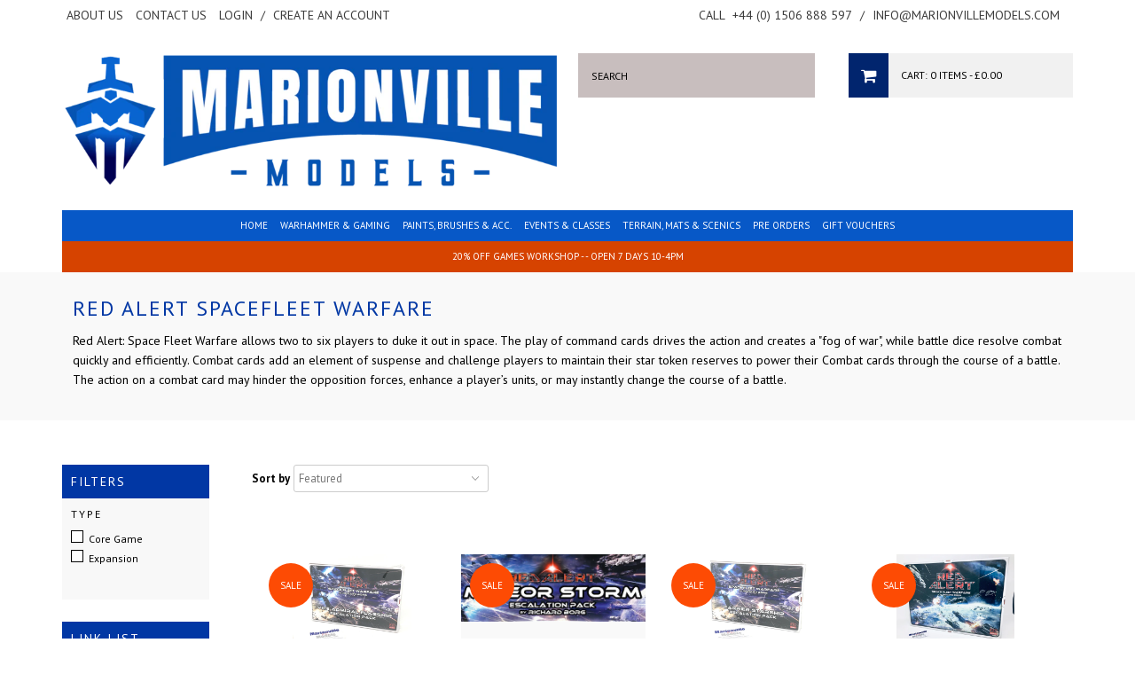

--- FILE ---
content_type: text/html; charset=utf-8
request_url: https://www.marionvillemodels.com/collections/red-alert-spacefleet-warfare
body_size: 20939
content:
<!doctype html>
<!--[if lt IE 7]><html class="no-js lt-ie9 lt-ie8 lt-ie7" lang="en"> <![endif]-->
<!--[if IE 7]><html class="no-js lt-ie9 lt-ie8" lang="en"> <![endif]-->
<!--[if IE 8]><html class="no-js lt-ie9" lang="en"> <![endif]-->
<!--[if IE 9 ]><html class="ie9 no-js"> <![endif]-->
<!--[if (gt IE 9)|!(IE)]><!--> <html class="no-js" style="background: none !important;"> <!--<![endif]-->
<head>
  
  <!-- Title & Description ================================================== -->
  <title>
  Red Alert Spacefleet Warfare &ndash; Marionville Models
  </title>

  
  <meta name="description" content="Red Alert: Space Fleet Warfare allows two to six players to duke it out in space. The play of command cards drives the action and creates a &quot;fog of war&quot;, while battle dice resolve combat quickly and efficiently. Combat cards add an element of suspense and challenge players to maintain their star token reserves to power">
  

  <!-- Helpers ================================================== -->
  <link rel="canonical" href="https://www.marionvillemodels.com/collections/red-alert-spacefleet-warfare">
  <meta name="viewport" content="width=device-width,initial-scale=1">
  

  <!-- Basics ================================================== -->
  <meta charset="utf-8">
  <meta http-equiv="X-UA-Compatible" content="IE=edge,chrome=1">
  <meta name="google-translate-customization" content="f85f270436d73526-2294b26eff5a3d06-g1adeefa0ae2dbd33-15" />
  <meta name="google-site-verification" content="16SkmIF6-PCNstthJYPWKebvyIsIL3QzoUo8ZgvrO98" />

  <link rel="shortcut icon" href="//www.marionvillemodels.com/cdn/shop/t/3/assets/favicon.png?v=181747805239740741891676377238">

  
  

  <!-- Google Fonts ================================================== -->
  
  
  <link href='//fonts.googleapis.com/css?family=PT+Sans:400,700' rel='stylesheet' type='text/css'>
   
   
  
  
  
  <!-- CSS ================================================== -->
  <link href="//www.marionvillemodels.com/cdn/shop/t/3/assets/styles.css?v=82405770549673956141695979735" rel="stylesheet" type="text/css" media="all" />
  <link href="//www.marionvillemodels.com/cdn/shop/t/3/assets/queries.css?v=79523394246784767601557220140" rel="stylesheet" type="text/css" media="all" />
  <link href="//www.marionvillemodels.com/cdn/shop/t/3/assets/flexslider.css?v=52484580630994337821600434168" rel="stylesheet" type="text/css" media="all" />
  <link href="//www.marionvillemodels.com/cdn/shop/t/3/assets/font-awesome.css?v=87112715565624059651557220128" rel="stylesheet" type="text/css" media="all" />
  <link href="//www.marionvillemodels.com/cdn/shop/t/3/assets/jquery.fancybox.css?v=145717682176678587351767887418" rel="stylesheet" type="text/css" media="all" />
  <link href="//www.marionvillemodels.com/cdn/shop/t/3/assets/slick.css?v=57527769132106417741557220135" rel="stylesheet" type="text/css" media="all" />

  <!-- Header hook for plugins ================================================== -->
  <script>window.performance && window.performance.mark && window.performance.mark('shopify.content_for_header.start');</script><meta name="google-site-verification" content="16SkmIF6-PCNstthJYPWKebvyIsIL3QzoUo8ZgvrO98">
<meta name="facebook-domain-verification" content="pmq9atuysl7omltt0vk040frw64s8g">
<meta name="facebook-domain-verification" content="vl9vxn0au7qob5mtx0mintrkmxeht8">
<meta id="shopify-digital-wallet" name="shopify-digital-wallet" content="/6666585/digital_wallets/dialog">
<meta name="shopify-checkout-api-token" content="3504314ce46333cbe59d4c9c6e2551cd">
<meta id="in-context-paypal-metadata" data-shop-id="6666585" data-venmo-supported="false" data-environment="production" data-locale="en_US" data-paypal-v4="true" data-currency="GBP">
<link rel="alternate" type="application/atom+xml" title="Feed" href="/collections/red-alert-spacefleet-warfare.atom" />
<link rel="alternate" type="application/json+oembed" href="https://www.marionvillemodels.com/collections/red-alert-spacefleet-warfare.oembed">
<script async="async" src="/checkouts/internal/preloads.js?locale=en-GB"></script>
<link rel="preconnect" href="https://shop.app" crossorigin="anonymous">
<script async="async" src="https://shop.app/checkouts/internal/preloads.js?locale=en-GB&shop_id=6666585" crossorigin="anonymous"></script>
<script id="apple-pay-shop-capabilities" type="application/json">{"shopId":6666585,"countryCode":"GB","currencyCode":"GBP","merchantCapabilities":["supports3DS"],"merchantId":"gid:\/\/shopify\/Shop\/6666585","merchantName":"Marionville Models","requiredBillingContactFields":["postalAddress","email","phone"],"requiredShippingContactFields":["postalAddress","email","phone"],"shippingType":"shipping","supportedNetworks":["visa","maestro","masterCard","discover","elo"],"total":{"type":"pending","label":"Marionville Models","amount":"1.00"},"shopifyPaymentsEnabled":true,"supportsSubscriptions":true}</script>
<script id="shopify-features" type="application/json">{"accessToken":"3504314ce46333cbe59d4c9c6e2551cd","betas":["rich-media-storefront-analytics"],"domain":"www.marionvillemodels.com","predictiveSearch":true,"shopId":6666585,"locale":"en"}</script>
<script>var Shopify = Shopify || {};
Shopify.shop = "marionville-models-3.myshopify.com";
Shopify.locale = "en";
Shopify.currency = {"active":"GBP","rate":"1.0"};
Shopify.country = "GB";
Shopify.theme = {"name":"Marionville Models May19","id":72908111947,"schema_name":null,"schema_version":null,"theme_store_id":null,"role":"main"};
Shopify.theme.handle = "null";
Shopify.theme.style = {"id":null,"handle":null};
Shopify.cdnHost = "www.marionvillemodels.com/cdn";
Shopify.routes = Shopify.routes || {};
Shopify.routes.root = "/";</script>
<script type="module">!function(o){(o.Shopify=o.Shopify||{}).modules=!0}(window);</script>
<script>!function(o){function n(){var o=[];function n(){o.push(Array.prototype.slice.apply(arguments))}return n.q=o,n}var t=o.Shopify=o.Shopify||{};t.loadFeatures=n(),t.autoloadFeatures=n()}(window);</script>
<script>
  window.ShopifyPay = window.ShopifyPay || {};
  window.ShopifyPay.apiHost = "shop.app\/pay";
  window.ShopifyPay.redirectState = null;
</script>
<script id="shop-js-analytics" type="application/json">{"pageType":"collection"}</script>
<script defer="defer" async type="module" src="//www.marionvillemodels.com/cdn/shopifycloud/shop-js/modules/v2/client.init-shop-cart-sync_BApSsMSl.en.esm.js"></script>
<script defer="defer" async type="module" src="//www.marionvillemodels.com/cdn/shopifycloud/shop-js/modules/v2/chunk.common_CBoos6YZ.esm.js"></script>
<script type="module">
  await import("//www.marionvillemodels.com/cdn/shopifycloud/shop-js/modules/v2/client.init-shop-cart-sync_BApSsMSl.en.esm.js");
await import("//www.marionvillemodels.com/cdn/shopifycloud/shop-js/modules/v2/chunk.common_CBoos6YZ.esm.js");

  window.Shopify.SignInWithShop?.initShopCartSync?.({"fedCMEnabled":true,"windoidEnabled":true});

</script>
<script>
  window.Shopify = window.Shopify || {};
  if (!window.Shopify.featureAssets) window.Shopify.featureAssets = {};
  window.Shopify.featureAssets['shop-js'] = {"shop-cart-sync":["modules/v2/client.shop-cart-sync_DJczDl9f.en.esm.js","modules/v2/chunk.common_CBoos6YZ.esm.js"],"init-fed-cm":["modules/v2/client.init-fed-cm_BzwGC0Wi.en.esm.js","modules/v2/chunk.common_CBoos6YZ.esm.js"],"init-windoid":["modules/v2/client.init-windoid_BS26ThXS.en.esm.js","modules/v2/chunk.common_CBoos6YZ.esm.js"],"shop-cash-offers":["modules/v2/client.shop-cash-offers_DthCPNIO.en.esm.js","modules/v2/chunk.common_CBoos6YZ.esm.js","modules/v2/chunk.modal_Bu1hFZFC.esm.js"],"shop-button":["modules/v2/client.shop-button_D_JX508o.en.esm.js","modules/v2/chunk.common_CBoos6YZ.esm.js"],"init-shop-email-lookup-coordinator":["modules/v2/client.init-shop-email-lookup-coordinator_DFwWcvrS.en.esm.js","modules/v2/chunk.common_CBoos6YZ.esm.js"],"shop-toast-manager":["modules/v2/client.shop-toast-manager_tEhgP2F9.en.esm.js","modules/v2/chunk.common_CBoos6YZ.esm.js"],"shop-login-button":["modules/v2/client.shop-login-button_DwLgFT0K.en.esm.js","modules/v2/chunk.common_CBoos6YZ.esm.js","modules/v2/chunk.modal_Bu1hFZFC.esm.js"],"avatar":["modules/v2/client.avatar_BTnouDA3.en.esm.js"],"init-shop-cart-sync":["modules/v2/client.init-shop-cart-sync_BApSsMSl.en.esm.js","modules/v2/chunk.common_CBoos6YZ.esm.js"],"pay-button":["modules/v2/client.pay-button_BuNmcIr_.en.esm.js","modules/v2/chunk.common_CBoos6YZ.esm.js"],"init-shop-for-new-customer-accounts":["modules/v2/client.init-shop-for-new-customer-accounts_DrjXSI53.en.esm.js","modules/v2/client.shop-login-button_DwLgFT0K.en.esm.js","modules/v2/chunk.common_CBoos6YZ.esm.js","modules/v2/chunk.modal_Bu1hFZFC.esm.js"],"init-customer-accounts-sign-up":["modules/v2/client.init-customer-accounts-sign-up_TlVCiykN.en.esm.js","modules/v2/client.shop-login-button_DwLgFT0K.en.esm.js","modules/v2/chunk.common_CBoos6YZ.esm.js","modules/v2/chunk.modal_Bu1hFZFC.esm.js"],"shop-follow-button":["modules/v2/client.shop-follow-button_C5D3XtBb.en.esm.js","modules/v2/chunk.common_CBoos6YZ.esm.js","modules/v2/chunk.modal_Bu1hFZFC.esm.js"],"checkout-modal":["modules/v2/client.checkout-modal_8TC_1FUY.en.esm.js","modules/v2/chunk.common_CBoos6YZ.esm.js","modules/v2/chunk.modal_Bu1hFZFC.esm.js"],"init-customer-accounts":["modules/v2/client.init-customer-accounts_C0Oh2ljF.en.esm.js","modules/v2/client.shop-login-button_DwLgFT0K.en.esm.js","modules/v2/chunk.common_CBoos6YZ.esm.js","modules/v2/chunk.modal_Bu1hFZFC.esm.js"],"lead-capture":["modules/v2/client.lead-capture_Cq0gfm7I.en.esm.js","modules/v2/chunk.common_CBoos6YZ.esm.js","modules/v2/chunk.modal_Bu1hFZFC.esm.js"],"shop-login":["modules/v2/client.shop-login_BmtnoEUo.en.esm.js","modules/v2/chunk.common_CBoos6YZ.esm.js","modules/v2/chunk.modal_Bu1hFZFC.esm.js"],"payment-terms":["modules/v2/client.payment-terms_BHOWV7U_.en.esm.js","modules/v2/chunk.common_CBoos6YZ.esm.js","modules/v2/chunk.modal_Bu1hFZFC.esm.js"]};
</script>
<script>(function() {
  var isLoaded = false;
  function asyncLoad() {
    if (isLoaded) return;
    isLoaded = true;
    var urls = ["\/\/livesearch.okasconcepts.com\/js\/livesearch.init.min.js?v=2\u0026shop=marionville-models-3.myshopify.com"];
    for (var i = 0; i < urls.length; i++) {
      var s = document.createElement('script');
      s.type = 'text/javascript';
      s.async = true;
      s.src = urls[i];
      var x = document.getElementsByTagName('script')[0];
      x.parentNode.insertBefore(s, x);
    }
  };
  if(window.attachEvent) {
    window.attachEvent('onload', asyncLoad);
  } else {
    window.addEventListener('load', asyncLoad, false);
  }
})();</script>
<script id="__st">var __st={"a":6666585,"offset":0,"reqid":"c44c86e6-b704-4e10-a360-e5e8b270de16-1768900030","pageurl":"www.marionvillemodels.com\/collections\/red-alert-spacefleet-warfare","u":"b83c82164817","p":"collection","rtyp":"collection","rid":133001510987};</script>
<script>window.ShopifyPaypalV4VisibilityTracking = true;</script>
<script id="captcha-bootstrap">!function(){'use strict';const t='contact',e='account',n='new_comment',o=[[t,t],['blogs',n],['comments',n],[t,'customer']],c=[[e,'customer_login'],[e,'guest_login'],[e,'recover_customer_password'],[e,'create_customer']],r=t=>t.map((([t,e])=>`form[action*='/${t}']:not([data-nocaptcha='true']) input[name='form_type'][value='${e}']`)).join(','),a=t=>()=>t?[...document.querySelectorAll(t)].map((t=>t.form)):[];function s(){const t=[...o],e=r(t);return a(e)}const i='password',u='form_key',d=['recaptcha-v3-token','g-recaptcha-response','h-captcha-response',i],f=()=>{try{return window.sessionStorage}catch{return}},m='__shopify_v',_=t=>t.elements[u];function p(t,e,n=!1){try{const o=window.sessionStorage,c=JSON.parse(o.getItem(e)),{data:r}=function(t){const{data:e,action:n}=t;return t[m]||n?{data:e,action:n}:{data:t,action:n}}(c);for(const[e,n]of Object.entries(r))t.elements[e]&&(t.elements[e].value=n);n&&o.removeItem(e)}catch(o){console.error('form repopulation failed',{error:o})}}const l='form_type',E='cptcha';function T(t){t.dataset[E]=!0}const w=window,h=w.document,L='Shopify',v='ce_forms',y='captcha';let A=!1;((t,e)=>{const n=(g='f06e6c50-85a8-45c8-87d0-21a2b65856fe',I='https://cdn.shopify.com/shopifycloud/storefront-forms-hcaptcha/ce_storefront_forms_captcha_hcaptcha.v1.5.2.iife.js',D={infoText:'Protected by hCaptcha',privacyText:'Privacy',termsText:'Terms'},(t,e,n)=>{const o=w[L][v],c=o.bindForm;if(c)return c(t,g,e,D).then(n);var r;o.q.push([[t,g,e,D],n]),r=I,A||(h.body.append(Object.assign(h.createElement('script'),{id:'captcha-provider',async:!0,src:r})),A=!0)});var g,I,D;w[L]=w[L]||{},w[L][v]=w[L][v]||{},w[L][v].q=[],w[L][y]=w[L][y]||{},w[L][y].protect=function(t,e){n(t,void 0,e),T(t)},Object.freeze(w[L][y]),function(t,e,n,w,h,L){const[v,y,A,g]=function(t,e,n){const i=e?o:[],u=t?c:[],d=[...i,...u],f=r(d),m=r(i),_=r(d.filter((([t,e])=>n.includes(e))));return[a(f),a(m),a(_),s()]}(w,h,L),I=t=>{const e=t.target;return e instanceof HTMLFormElement?e:e&&e.form},D=t=>v().includes(t);t.addEventListener('submit',(t=>{const e=I(t);if(!e)return;const n=D(e)&&!e.dataset.hcaptchaBound&&!e.dataset.recaptchaBound,o=_(e),c=g().includes(e)&&(!o||!o.value);(n||c)&&t.preventDefault(),c&&!n&&(function(t){try{if(!f())return;!function(t){const e=f();if(!e)return;const n=_(t);if(!n)return;const o=n.value;o&&e.removeItem(o)}(t);const e=Array.from(Array(32),(()=>Math.random().toString(36)[2])).join('');!function(t,e){_(t)||t.append(Object.assign(document.createElement('input'),{type:'hidden',name:u})),t.elements[u].value=e}(t,e),function(t,e){const n=f();if(!n)return;const o=[...t.querySelectorAll(`input[type='${i}']`)].map((({name:t})=>t)),c=[...d,...o],r={};for(const[a,s]of new FormData(t).entries())c.includes(a)||(r[a]=s);n.setItem(e,JSON.stringify({[m]:1,action:t.action,data:r}))}(t,e)}catch(e){console.error('failed to persist form',e)}}(e),e.submit())}));const S=(t,e)=>{t&&!t.dataset[E]&&(n(t,e.some((e=>e===t))),T(t))};for(const o of['focusin','change'])t.addEventListener(o,(t=>{const e=I(t);D(e)&&S(e,y())}));const B=e.get('form_key'),M=e.get(l),P=B&&M;t.addEventListener('DOMContentLoaded',(()=>{const t=y();if(P)for(const e of t)e.elements[l].value===M&&p(e,B);[...new Set([...A(),...v().filter((t=>'true'===t.dataset.shopifyCaptcha))])].forEach((e=>S(e,t)))}))}(h,new URLSearchParams(w.location.search),n,t,e,['guest_login'])})(!0,!0)}();</script>
<script integrity="sha256-4kQ18oKyAcykRKYeNunJcIwy7WH5gtpwJnB7kiuLZ1E=" data-source-attribution="shopify.loadfeatures" defer="defer" src="//www.marionvillemodels.com/cdn/shopifycloud/storefront/assets/storefront/load_feature-a0a9edcb.js" crossorigin="anonymous"></script>
<script crossorigin="anonymous" defer="defer" src="//www.marionvillemodels.com/cdn/shopifycloud/storefront/assets/shopify_pay/storefront-65b4c6d7.js?v=20250812"></script>
<script data-source-attribution="shopify.dynamic_checkout.dynamic.init">var Shopify=Shopify||{};Shopify.PaymentButton=Shopify.PaymentButton||{isStorefrontPortableWallets:!0,init:function(){window.Shopify.PaymentButton.init=function(){};var t=document.createElement("script");t.src="https://www.marionvillemodels.com/cdn/shopifycloud/portable-wallets/latest/portable-wallets.en.js",t.type="module",document.head.appendChild(t)}};
</script>
<script data-source-attribution="shopify.dynamic_checkout.buyer_consent">
  function portableWalletsHideBuyerConsent(e){var t=document.getElementById("shopify-buyer-consent"),n=document.getElementById("shopify-subscription-policy-button");t&&n&&(t.classList.add("hidden"),t.setAttribute("aria-hidden","true"),n.removeEventListener("click",e))}function portableWalletsShowBuyerConsent(e){var t=document.getElementById("shopify-buyer-consent"),n=document.getElementById("shopify-subscription-policy-button");t&&n&&(t.classList.remove("hidden"),t.removeAttribute("aria-hidden"),n.addEventListener("click",e))}window.Shopify?.PaymentButton&&(window.Shopify.PaymentButton.hideBuyerConsent=portableWalletsHideBuyerConsent,window.Shopify.PaymentButton.showBuyerConsent=portableWalletsShowBuyerConsent);
</script>
<script data-source-attribution="shopify.dynamic_checkout.cart.bootstrap">document.addEventListener("DOMContentLoaded",(function(){function t(){return document.querySelector("shopify-accelerated-checkout-cart, shopify-accelerated-checkout")}if(t())Shopify.PaymentButton.init();else{new MutationObserver((function(e,n){t()&&(Shopify.PaymentButton.init(),n.disconnect())})).observe(document.body,{childList:!0,subtree:!0})}}));
</script>
<script id='scb4127' type='text/javascript' async='' src='https://www.marionvillemodels.com/cdn/shopifycloud/privacy-banner/storefront-banner.js'></script><link id="shopify-accelerated-checkout-styles" rel="stylesheet" media="screen" href="https://www.marionvillemodels.com/cdn/shopifycloud/portable-wallets/latest/accelerated-checkout-backwards-compat.css" crossorigin="anonymous">
<style id="shopify-accelerated-checkout-cart">
        #shopify-buyer-consent {
  margin-top: 1em;
  display: inline-block;
  width: 100%;
}

#shopify-buyer-consent.hidden {
  display: none;
}

#shopify-subscription-policy-button {
  background: none;
  border: none;
  padding: 0;
  text-decoration: underline;
  font-size: inherit;
  cursor: pointer;
}

#shopify-subscription-policy-button::before {
  box-shadow: none;
}

      </style>

<script>window.performance && window.performance.mark && window.performance.mark('shopify.content_for_header.end');</script>
  
  
  <!--[if lt IE 9]>
  <script src="//html5shiv.googlecode.com/svn/trunk/html5.js" type="text/javascript"></script>
  <script src="//www.marionvillemodels.com/cdn/shop/t/3/assets/respond.min.js?v=52248677837542619231557220134" type="text/javascript"></script>
  <link href="//www.marionvillemodels.com/cdn/shop/t/3/assets/respond-proxy.html" id="respond-proxy" rel="respond-proxy" />
  <link href="//www.marionvillemodels.com/search?q=c7c9dfbdbe53880fca7f7f76c9a1bb56" id="respond-redirect" rel="respond-redirect" />
  <script src="//www.marionvillemodels.com/search?q=c7c9dfbdbe53880fca7f7f76c9a1bb56" type="text/javascript"></script>
  <![endif]-->

  

  <!-- JS ================================================== -->
  <script type="text/javascript" src="//ajax.googleapis.com/ajax/libs/jquery/1.11.1/jquery.min.js"></script>
  
  <script src="//www.marionvillemodels.com/cdn/shop/t/3/assets/jquery.cookie.js?v=152021851494072641811557220131" type="text/javascript"></script>
  <script src="//www.marionvillemodels.com/cdn/shop/t/3/assets/handlebars.js?v=145461055731307658311557220129" type="text/javascript"></script>
  <script src="//www.marionvillemodels.com/cdn/shop/t/3/assets/api.js?v=21623835374701226801557220122" type="text/javascript"></script>
  <script src="//www.marionvillemodels.com/cdn/shop/t/3/assets/modernizr.min.js?v=26620055551102246001557220132" type="text/javascript"></script>
  <script src="//www.marionvillemodels.com/cdn/shop/t/3/assets/jquery.flexslider.js?v=49207892968557130021557220132" type="text/javascript"></script>
  <script src="//www.marionvillemodels.com/cdn/shop/t/3/assets/responsive-nav.js?v=162171974668150983281557220134" type="text/javascript"></script>
  <script src="//www.marionvillemodels.com/cdn/shop/t/3/assets/owl.carousel.min.js?v=172343525520528680791557220133" type="text/javascript"></script>
  <script src="//www.marionvillemodels.com/cdn/shop/t/3/assets/jquery.fancybox.pack.js?v=98388074616830255951557220131" type="text/javascript"></script>
  <script src="//www.marionvillemodels.com/cdn/shop/t/3/assets/slick.min.js?v=89980774482270015571557220135" type="text/javascript"></script>
  
  
  
  
  
  <script type="text/javascript">
    (function e(){var e=document.createElement("script");e.type="text/javascript",e.async=true,e.src="//staticw2.yotpo.com/2gfNytkbgvyDqFnauaSoVGQgYi04QPeNLzFdOpwb/widget.js";var t=document.getElementsByTagName("script")[0];t.parentNode.insertBefore(e,t)})();
  </script>
  
  <!-- Hotjar Tracking Code for http://www.marionvillemodels.com -->
  <script>
      (function(h,o,t,j,a,r){
          h.hj=h.hj||function(){(h.hj.q=h.hj.q||[]).push(arguments)};
          h._hjSettings={hjid:310600,hjsv:5};
          a=o.getElementsByTagName('head')[0];
          r=o.createElement('script');r.async=1;
          r.src=t+h._hjSettings.hjid+j+h._hjSettings.hjsv;
          a.appendChild(r);
      })(window,document,'//static.hotjar.com/c/hotjar-','.js?sv=');
  </script>
            

<script>
if(document.documentElement.innerHTML.match(/https:\\\/\\\/mincart-react.molsoftapps.com\\\/js\\\/mincart.js/)){ 
    var mincartSettings = {
        texts : {}
    };

    var newCartItems = {};
    var cartItems = {};


document.addEventListener('DOMContentLoaded', function () {
    mincartSettings.checkoutButtonsText = '[name="checkout"], [name="checkoutButton"], button[onclick="window.location=\'/checkout\'"], form[action^=\'/checkout\'] input[value=\'Checkout\'], .blockCheckout, [href^="/checkout"], [href^="checkout"], form[action^=\'/checkout\'] input[type=\'submit\'], .ConversionDriverCart--checkout, .checkout-button, form[action^=\'/checkout\'] button[type=\'submit\']';
    mincartSettings.checkoutButtons = document.querySelectorAll(mincartSettings.checkoutButtonsText);
    mincartSettings.additionalCheckoutText = ".additional-checkout-buttons, .additional-checkout-button, #additional-checkout-buttons, #dynamic-checkout-cart";
    mincartSettings.additionalCheckout = document.querySelectorAll(mincartSettings.additionalCheckoutText);

        for(var i = 0; i < mincartSettings.checkoutButtons.length; i++){
            mincartSettings.checkoutButtons[i].disabled = true;
        }
        for(var i = 0; i < mincartSettings.additionalCheckout.length; i++){
            mincartSettings.additionalCheckout[i].classList.add('mincartDisabled');
        }

        

        (function () {
            var loadScript = function loadScript(url, callback) {

                var script = document.createElement("script");
                script.type = "text/javascript";

                // If the browser is Internet Explorer.
                if (script.readyState) {
                    script.onreadystatechange = function () {
                        if (script.readyState == "loaded" || script.readyState == "complete") {
                            script.onreadystatechange = null;
                            callback();
                        }
                    };
                    // For any other browser.
                } else {
                    script.onload = function () {
                        callback();
                    };
                }

                script.src = url;
                document.getElementsByTagName("head")[0].appendChild(script);
            };

            /* This is my app's JavaScript */
            var myAppJavaScript = function myAppJavaScript($) {
                mincartSettings.checkoutButtons = $(mincartSettings.checkoutButtonsText);
                mincartSettings.additionalCheckout = $(mincartSettings.additionalCheckoutText);

                mincartSettings.checkoutButtons.each(function(){
                    if($(this).is('input')){
                        mincartSettings.texts.checkoutText = $(this).val();
                        return false;
                    }
                    else{
                        mincartSettings.texts.checkoutText = $(this).html();
                    }
                });
                
                if(mincartSettings.checkoutButtons.is('input')){
                    mincartSettings.checkoutButtons.addClass('mincartDisabled');
                    mincartSettings.checkoutButtons.val("Loading");
                }
                else{
                    mincartSettings.checkoutButtons.addClass('mincartDisabled');
                    mincartSettings.checkoutButtons.html("Loading");
                }

                
                
                
                mincartSettings.itemsInCart = [];

                mincartSettings.currentProduct = {
                    "product_id": null,
                    "Collection": null,
                    "product_type": null,
                    "Vendor": null,
                    "Tag": null,
                    "variants": null,
                    "price": null,
                    "min": null,
                    "max": null
                };

                mincartSettings.customer = null;

                $("input[name^=updates]").each(function(){
                    cartItems[$(this).attr('id')] = $(this).val();
                    newCartItems[$(this).attr('id')] = $(this).val();

                    $(this).bind("propertychange change keyup input paste", function(){
                        $("input[name^=updates]").each(function(){
                            newCartItems[$(this).attr('id')] = $(this).val();
                        })
                    })
                });
            };

            if (typeof jQuery === 'undefined' || parseFloat(jQuery.fn.jquery) < 3.0 || !jQuery.ajax) {
                loadScript('//mincart-react.molsoftapps.com/js/jquery.min.js', function () {
                    var jQuery331 = jQuery.noConflict(true);
                    myAppJavaScript(jQuery331);
                });
            } else {
                myAppJavaScript(jQuery);
            }
        })();
    });
}
</script>

<style>
    .mincartDisabled{
        pointer-events: none !important;
    }
</style>

  
  <script src="https://shopifyorderlimits.s3.amazonaws.com/limits/marionville-models-3.myshopify.com?v=65b&r=20200711081949&shop=marionville-models-3.myshopify.com"></script>



<meta property="og:image" content="https://cdn.shopify.com/s/files/1/0666/6585/files/marionvile-models_REV_1.png?v=1687457836" />
<meta property="og:image:secure_url" content="https://cdn.shopify.com/s/files/1/0666/6585/files/marionvile-models_REV_1.png?v=1687457836" />
<meta property="og:image:width" content="1650" />
<meta property="og:image:height" content="1110" />
<link href="https://monorail-edge.shopifysvc.com" rel="dns-prefetch">
<script>(function(){if ("sendBeacon" in navigator && "performance" in window) {try {var session_token_from_headers = performance.getEntriesByType('navigation')[0].serverTiming.find(x => x.name == '_s').description;} catch {var session_token_from_headers = undefined;}var session_cookie_matches = document.cookie.match(/_shopify_s=([^;]*)/);var session_token_from_cookie = session_cookie_matches && session_cookie_matches.length === 2 ? session_cookie_matches[1] : "";var session_token = session_token_from_headers || session_token_from_cookie || "";function handle_abandonment_event(e) {var entries = performance.getEntries().filter(function(entry) {return /monorail-edge.shopifysvc.com/.test(entry.name);});if (!window.abandonment_tracked && entries.length === 0) {window.abandonment_tracked = true;var currentMs = Date.now();var navigation_start = performance.timing.navigationStart;var payload = {shop_id: 6666585,url: window.location.href,navigation_start,duration: currentMs - navigation_start,session_token,page_type: "collection"};window.navigator.sendBeacon("https://monorail-edge.shopifysvc.com/v1/produce", JSON.stringify({schema_id: "online_store_buyer_site_abandonment/1.1",payload: payload,metadata: {event_created_at_ms: currentMs,event_sent_at_ms: currentMs}}));}}window.addEventListener('pagehide', handle_abandonment_event);}}());</script>
<script id="web-pixels-manager-setup">(function e(e,d,r,n,o){if(void 0===o&&(o={}),!Boolean(null===(a=null===(i=window.Shopify)||void 0===i?void 0:i.analytics)||void 0===a?void 0:a.replayQueue)){var i,a;window.Shopify=window.Shopify||{};var t=window.Shopify;t.analytics=t.analytics||{};var s=t.analytics;s.replayQueue=[],s.publish=function(e,d,r){return s.replayQueue.push([e,d,r]),!0};try{self.performance.mark("wpm:start")}catch(e){}var l=function(){var e={modern:/Edge?\/(1{2}[4-9]|1[2-9]\d|[2-9]\d{2}|\d{4,})\.\d+(\.\d+|)|Firefox\/(1{2}[4-9]|1[2-9]\d|[2-9]\d{2}|\d{4,})\.\d+(\.\d+|)|Chrom(ium|e)\/(9{2}|\d{3,})\.\d+(\.\d+|)|(Maci|X1{2}).+ Version\/(15\.\d+|(1[6-9]|[2-9]\d|\d{3,})\.\d+)([,.]\d+|)( \(\w+\)|)( Mobile\/\w+|) Safari\/|Chrome.+OPR\/(9{2}|\d{3,})\.\d+\.\d+|(CPU[ +]OS|iPhone[ +]OS|CPU[ +]iPhone|CPU IPhone OS|CPU iPad OS)[ +]+(15[._]\d+|(1[6-9]|[2-9]\d|\d{3,})[._]\d+)([._]\d+|)|Android:?[ /-](13[3-9]|1[4-9]\d|[2-9]\d{2}|\d{4,})(\.\d+|)(\.\d+|)|Android.+Firefox\/(13[5-9]|1[4-9]\d|[2-9]\d{2}|\d{4,})\.\d+(\.\d+|)|Android.+Chrom(ium|e)\/(13[3-9]|1[4-9]\d|[2-9]\d{2}|\d{4,})\.\d+(\.\d+|)|SamsungBrowser\/([2-9]\d|\d{3,})\.\d+/,legacy:/Edge?\/(1[6-9]|[2-9]\d|\d{3,})\.\d+(\.\d+|)|Firefox\/(5[4-9]|[6-9]\d|\d{3,})\.\d+(\.\d+|)|Chrom(ium|e)\/(5[1-9]|[6-9]\d|\d{3,})\.\d+(\.\d+|)([\d.]+$|.*Safari\/(?![\d.]+ Edge\/[\d.]+$))|(Maci|X1{2}).+ Version\/(10\.\d+|(1[1-9]|[2-9]\d|\d{3,})\.\d+)([,.]\d+|)( \(\w+\)|)( Mobile\/\w+|) Safari\/|Chrome.+OPR\/(3[89]|[4-9]\d|\d{3,})\.\d+\.\d+|(CPU[ +]OS|iPhone[ +]OS|CPU[ +]iPhone|CPU IPhone OS|CPU iPad OS)[ +]+(10[._]\d+|(1[1-9]|[2-9]\d|\d{3,})[._]\d+)([._]\d+|)|Android:?[ /-](13[3-9]|1[4-9]\d|[2-9]\d{2}|\d{4,})(\.\d+|)(\.\d+|)|Mobile Safari.+OPR\/([89]\d|\d{3,})\.\d+\.\d+|Android.+Firefox\/(13[5-9]|1[4-9]\d|[2-9]\d{2}|\d{4,})\.\d+(\.\d+|)|Android.+Chrom(ium|e)\/(13[3-9]|1[4-9]\d|[2-9]\d{2}|\d{4,})\.\d+(\.\d+|)|Android.+(UC? ?Browser|UCWEB|U3)[ /]?(15\.([5-9]|\d{2,})|(1[6-9]|[2-9]\d|\d{3,})\.\d+)\.\d+|SamsungBrowser\/(5\.\d+|([6-9]|\d{2,})\.\d+)|Android.+MQ{2}Browser\/(14(\.(9|\d{2,})|)|(1[5-9]|[2-9]\d|\d{3,})(\.\d+|))(\.\d+|)|K[Aa][Ii]OS\/(3\.\d+|([4-9]|\d{2,})\.\d+)(\.\d+|)/},d=e.modern,r=e.legacy,n=navigator.userAgent;return n.match(d)?"modern":n.match(r)?"legacy":"unknown"}(),u="modern"===l?"modern":"legacy",c=(null!=n?n:{modern:"",legacy:""})[u],f=function(e){return[e.baseUrl,"/wpm","/b",e.hashVersion,"modern"===e.buildTarget?"m":"l",".js"].join("")}({baseUrl:d,hashVersion:r,buildTarget:u}),m=function(e){var d=e.version,r=e.bundleTarget,n=e.surface,o=e.pageUrl,i=e.monorailEndpoint;return{emit:function(e){var a=e.status,t=e.errorMsg,s=(new Date).getTime(),l=JSON.stringify({metadata:{event_sent_at_ms:s},events:[{schema_id:"web_pixels_manager_load/3.1",payload:{version:d,bundle_target:r,page_url:o,status:a,surface:n,error_msg:t},metadata:{event_created_at_ms:s}}]});if(!i)return console&&console.warn&&console.warn("[Web Pixels Manager] No Monorail endpoint provided, skipping logging."),!1;try{return self.navigator.sendBeacon.bind(self.navigator)(i,l)}catch(e){}var u=new XMLHttpRequest;try{return u.open("POST",i,!0),u.setRequestHeader("Content-Type","text/plain"),u.send(l),!0}catch(e){return console&&console.warn&&console.warn("[Web Pixels Manager] Got an unhandled error while logging to Monorail."),!1}}}}({version:r,bundleTarget:l,surface:e.surface,pageUrl:self.location.href,monorailEndpoint:e.monorailEndpoint});try{o.browserTarget=l,function(e){var d=e.src,r=e.async,n=void 0===r||r,o=e.onload,i=e.onerror,a=e.sri,t=e.scriptDataAttributes,s=void 0===t?{}:t,l=document.createElement("script"),u=document.querySelector("head"),c=document.querySelector("body");if(l.async=n,l.src=d,a&&(l.integrity=a,l.crossOrigin="anonymous"),s)for(var f in s)if(Object.prototype.hasOwnProperty.call(s,f))try{l.dataset[f]=s[f]}catch(e){}if(o&&l.addEventListener("load",o),i&&l.addEventListener("error",i),u)u.appendChild(l);else{if(!c)throw new Error("Did not find a head or body element to append the script");c.appendChild(l)}}({src:f,async:!0,onload:function(){if(!function(){var e,d;return Boolean(null===(d=null===(e=window.Shopify)||void 0===e?void 0:e.analytics)||void 0===d?void 0:d.initialized)}()){var d=window.webPixelsManager.init(e)||void 0;if(d){var r=window.Shopify.analytics;r.replayQueue.forEach((function(e){var r=e[0],n=e[1],o=e[2];d.publishCustomEvent(r,n,o)})),r.replayQueue=[],r.publish=d.publishCustomEvent,r.visitor=d.visitor,r.initialized=!0}}},onerror:function(){return m.emit({status:"failed",errorMsg:"".concat(f," has failed to load")})},sri:function(e){var d=/^sha384-[A-Za-z0-9+/=]+$/;return"string"==typeof e&&d.test(e)}(c)?c:"",scriptDataAttributes:o}),m.emit({status:"loading"})}catch(e){m.emit({status:"failed",errorMsg:(null==e?void 0:e.message)||"Unknown error"})}}})({shopId: 6666585,storefrontBaseUrl: "https://www.marionvillemodels.com",extensionsBaseUrl: "https://extensions.shopifycdn.com/cdn/shopifycloud/web-pixels-manager",monorailEndpoint: "https://monorail-edge.shopifysvc.com/unstable/produce_batch",surface: "storefront-renderer",enabledBetaFlags: ["2dca8a86"],webPixelsConfigList: [{"id":"826900798","configuration":"{\"config\":\"{\\\"pixel_id\\\":\\\"G-VFPEG98FNH\\\",\\\"target_country\\\":\\\"GB\\\",\\\"gtag_events\\\":[{\\\"type\\\":\\\"search\\\",\\\"action_label\\\":\\\"G-VFPEG98FNH\\\"},{\\\"type\\\":\\\"begin_checkout\\\",\\\"action_label\\\":\\\"G-VFPEG98FNH\\\"},{\\\"type\\\":\\\"view_item\\\",\\\"action_label\\\":[\\\"G-VFPEG98FNH\\\",\\\"MC-3MNV5LSMBB\\\"]},{\\\"type\\\":\\\"purchase\\\",\\\"action_label\\\":[\\\"G-VFPEG98FNH\\\",\\\"MC-3MNV5LSMBB\\\"]},{\\\"type\\\":\\\"page_view\\\",\\\"action_label\\\":[\\\"G-VFPEG98FNH\\\",\\\"MC-3MNV5LSMBB\\\"]},{\\\"type\\\":\\\"add_payment_info\\\",\\\"action_label\\\":\\\"G-VFPEG98FNH\\\"},{\\\"type\\\":\\\"add_to_cart\\\",\\\"action_label\\\":\\\"G-VFPEG98FNH\\\"}],\\\"enable_monitoring_mode\\\":false}\"}","eventPayloadVersion":"v1","runtimeContext":"OPEN","scriptVersion":"b2a88bafab3e21179ed38636efcd8a93","type":"APP","apiClientId":1780363,"privacyPurposes":[],"dataSharingAdjustments":{"protectedCustomerApprovalScopes":["read_customer_address","read_customer_email","read_customer_name","read_customer_personal_data","read_customer_phone"]}},{"id":"334561598","configuration":"{\"pixel_id\":\"3404073226513836\",\"pixel_type\":\"facebook_pixel\",\"metaapp_system_user_token\":\"-\"}","eventPayloadVersion":"v1","runtimeContext":"OPEN","scriptVersion":"ca16bc87fe92b6042fbaa3acc2fbdaa6","type":"APP","apiClientId":2329312,"privacyPurposes":["ANALYTICS","MARKETING","SALE_OF_DATA"],"dataSharingAdjustments":{"protectedCustomerApprovalScopes":["read_customer_address","read_customer_email","read_customer_name","read_customer_personal_data","read_customer_phone"]}},{"id":"163774839","eventPayloadVersion":"v1","runtimeContext":"LAX","scriptVersion":"1","type":"CUSTOM","privacyPurposes":["MARKETING"],"name":"Meta pixel (migrated)"},{"id":"177111415","eventPayloadVersion":"v1","runtimeContext":"LAX","scriptVersion":"1","type":"CUSTOM","privacyPurposes":["ANALYTICS"],"name":"Google Analytics tag (migrated)"},{"id":"shopify-app-pixel","configuration":"{}","eventPayloadVersion":"v1","runtimeContext":"STRICT","scriptVersion":"0450","apiClientId":"shopify-pixel","type":"APP","privacyPurposes":["ANALYTICS","MARKETING"]},{"id":"shopify-custom-pixel","eventPayloadVersion":"v1","runtimeContext":"LAX","scriptVersion":"0450","apiClientId":"shopify-pixel","type":"CUSTOM","privacyPurposes":["ANALYTICS","MARKETING"]}],isMerchantRequest: false,initData: {"shop":{"name":"Marionville Models","paymentSettings":{"currencyCode":"GBP"},"myshopifyDomain":"marionville-models-3.myshopify.com","countryCode":"GB","storefrontUrl":"https:\/\/www.marionvillemodels.com"},"customer":null,"cart":null,"checkout":null,"productVariants":[],"purchasingCompany":null},},"https://www.marionvillemodels.com/cdn","fcfee988w5aeb613cpc8e4bc33m6693e112",{"modern":"","legacy":""},{"shopId":"6666585","storefrontBaseUrl":"https:\/\/www.marionvillemodels.com","extensionBaseUrl":"https:\/\/extensions.shopifycdn.com\/cdn\/shopifycloud\/web-pixels-manager","surface":"storefront-renderer","enabledBetaFlags":"[\"2dca8a86\"]","isMerchantRequest":"false","hashVersion":"fcfee988w5aeb613cpc8e4bc33m6693e112","publish":"custom","events":"[[\"page_viewed\",{}],[\"collection_viewed\",{\"collection\":{\"id\":\"133001510987\",\"title\":\"Red Alert Spacefleet Warfare\",\"productVariants\":[{\"price\":{\"amount\":15.3,\"currencyCode\":\"GBP\"},\"product\":{\"title\":\"Red Alert:  Vice Admiral Escalation Pack\",\"vendor\":\"PSC Games\",\"id\":\"3532819857483\",\"untranslatedTitle\":\"Red Alert:  Vice Admiral Escalation Pack\",\"url\":\"\/products\/red-alert-vice-admiral-escalation-pack\",\"type\":\"Red Alert\"},\"id\":\"28149448179787\",\"image\":{\"src\":\"\/\/www.marionvillemodels.com\/cdn\/shop\/products\/imagejpg_f9c67d35-c458-4298-af89-0b3c5ccff8ca.jpg?v=1558609079\"},\"sku\":\"PSCRED002\",\"title\":\"Default Title\",\"untranslatedTitle\":\"Default Title\"},{\"price\":{\"amount\":11.05,\"currencyCode\":\"GBP\"},\"product\":{\"title\":\"Red Alert:  Meteor Storm Escalation Pack\",\"vendor\":\"PSC Games\",\"id\":\"3532817629259\",\"untranslatedTitle\":\"Red Alert:  Meteor Storm Escalation Pack\",\"url\":\"\/products\/red-alert-meteor-storm-escalation-pack\",\"type\":\"Red Alert\"},\"id\":\"28149404401739\",\"image\":{\"src\":\"\/\/www.marionvillemodels.com\/cdn\/shop\/products\/Meteor.png?v=1557318823\"},\"sku\":\"PSCRED007\",\"title\":\"Default Title\",\"untranslatedTitle\":\"Default Title\"},{\"price\":{\"amount\":15.3,\"currencyCode\":\"GBP\"},\"product\":{\"title\":\"Red Alert:  Carrier Starship Escalation Pack\",\"vendor\":\"PSC Games\",\"id\":\"3532794658891\",\"untranslatedTitle\":\"Red Alert:  Carrier Starship Escalation Pack\",\"url\":\"\/products\/red-alert-carrier-starship-escalation-pack\",\"type\":\"Red Alert\"},\"id\":\"28148849115211\",\"image\":{\"src\":\"\/\/www.marionvillemodels.com\/cdn\/shop\/products\/imagejpg_e2a74ef5-8078-4d7d-9578-94d0f7626f87.jpg?v=1558609031\"},\"sku\":\"PSCRED003\",\"title\":\"Default Title\",\"untranslatedTitle\":\"Default Title\"},{\"price\":{\"amount\":69.99,\"currencyCode\":\"GBP\"},\"product\":{\"title\":\"Red Alert Space Fleet Warfare\",\"vendor\":\"PSC Games\",\"id\":\"3532786827339\",\"untranslatedTitle\":\"Red Alert Space Fleet Warfare\",\"url\":\"\/products\/red-alert-space-fleet-warfare\",\"type\":\"Red Alert\"},\"id\":\"28148697890891\",\"image\":{\"src\":\"\/\/www.marionvillemodels.com\/cdn\/shop\/products\/imagejpg_7253b854-dabd-449f-8eff-fc1e0f642039.jpg?v=1558608695\"},\"sku\":\"PSCRED001\",\"title\":\"Default Title\",\"untranslatedTitle\":\"Default Title\"},{\"price\":{\"amount\":17.0,\"currencyCode\":\"GBP\"},\"product\":{\"title\":\"Red Alert:  Logistics \u0026 Space Platform Escalation Pack\",\"vendor\":\"PSC Games\",\"id\":\"3532798885963\",\"untranslatedTitle\":\"Red Alert:  Logistics \u0026 Space Platform Escalation Pack\",\"url\":\"\/products\/red-alert-logistics-space-platform-escalation-pack\",\"type\":\"Red Alert\"},\"id\":\"28148965834827\",\"image\":{\"src\":\"\/\/www.marionvillemodels.com\/cdn\/shop\/products\/imagejpg_8be5f5ff-5f69-495d-be55-53f5084e72de.jpg?v=1558608960\"},\"sku\":\"PSCRED005\",\"title\":\"Default Title\",\"untranslatedTitle\":\"Default Title\"},{\"price\":{\"amount\":15.3,\"currencyCode\":\"GBP\"},\"product\":{\"title\":\"Red Alert:  Dreadnought Escalation Pack\",\"vendor\":\"PSC Games\",\"id\":\"3532797542475\",\"untranslatedTitle\":\"Red Alert:  Dreadnought Escalation Pack\",\"url\":\"\/products\/red-alert-dreadnought-escalation-pack\",\"type\":\"Red Alert\"},\"id\":\"28148922810443\",\"image\":{\"src\":\"\/\/www.marionvillemodels.com\/cdn\/shop\/products\/imagejpg_e1c922f8-6e4d-467e-9d22-2a39819ccb45.jpg?v=1558608848\"},\"sku\":\"PSCRED004\",\"title\":\"Default Title\",\"untranslatedTitle\":\"Default Title\"}]}}]]"});</script><script>
  window.ShopifyAnalytics = window.ShopifyAnalytics || {};
  window.ShopifyAnalytics.meta = window.ShopifyAnalytics.meta || {};
  window.ShopifyAnalytics.meta.currency = 'GBP';
  var meta = {"products":[{"id":3532819857483,"gid":"gid:\/\/shopify\/Product\/3532819857483","vendor":"PSC Games","type":"Red Alert","handle":"red-alert-vice-admiral-escalation-pack","variants":[{"id":28149448179787,"price":1530,"name":"Red Alert:  Vice Admiral Escalation Pack","public_title":null,"sku":"PSCRED002"}],"remote":false},{"id":3532817629259,"gid":"gid:\/\/shopify\/Product\/3532817629259","vendor":"PSC Games","type":"Red Alert","handle":"red-alert-meteor-storm-escalation-pack","variants":[{"id":28149404401739,"price":1105,"name":"Red Alert:  Meteor Storm Escalation Pack","public_title":null,"sku":"PSCRED007"}],"remote":false},{"id":3532794658891,"gid":"gid:\/\/shopify\/Product\/3532794658891","vendor":"PSC Games","type":"Red Alert","handle":"red-alert-carrier-starship-escalation-pack","variants":[{"id":28148849115211,"price":1530,"name":"Red Alert:  Carrier Starship Escalation Pack","public_title":null,"sku":"PSCRED003"}],"remote":false},{"id":3532786827339,"gid":"gid:\/\/shopify\/Product\/3532786827339","vendor":"PSC Games","type":"Red Alert","handle":"red-alert-space-fleet-warfare","variants":[{"id":28148697890891,"price":6999,"name":"Red Alert Space Fleet Warfare","public_title":null,"sku":"PSCRED001"}],"remote":false},{"id":3532798885963,"gid":"gid:\/\/shopify\/Product\/3532798885963","vendor":"PSC Games","type":"Red Alert","handle":"red-alert-logistics-space-platform-escalation-pack","variants":[{"id":28148965834827,"price":1700,"name":"Red Alert:  Logistics \u0026 Space Platform Escalation Pack","public_title":null,"sku":"PSCRED005"}],"remote":false},{"id":3532797542475,"gid":"gid:\/\/shopify\/Product\/3532797542475","vendor":"PSC Games","type":"Red Alert","handle":"red-alert-dreadnought-escalation-pack","variants":[{"id":28148922810443,"price":1530,"name":"Red Alert:  Dreadnought Escalation Pack","public_title":null,"sku":"PSCRED004"}],"remote":false}],"page":{"pageType":"collection","resourceType":"collection","resourceId":133001510987,"requestId":"c44c86e6-b704-4e10-a360-e5e8b270de16-1768900030"}};
  for (var attr in meta) {
    window.ShopifyAnalytics.meta[attr] = meta[attr];
  }
</script>
<script class="analytics">
  (function () {
    var customDocumentWrite = function(content) {
      var jquery = null;

      if (window.jQuery) {
        jquery = window.jQuery;
      } else if (window.Checkout && window.Checkout.$) {
        jquery = window.Checkout.$;
      }

      if (jquery) {
        jquery('body').append(content);
      }
    };

    var hasLoggedConversion = function(token) {
      if (token) {
        return document.cookie.indexOf('loggedConversion=' + token) !== -1;
      }
      return false;
    }

    var setCookieIfConversion = function(token) {
      if (token) {
        var twoMonthsFromNow = new Date(Date.now());
        twoMonthsFromNow.setMonth(twoMonthsFromNow.getMonth() + 2);

        document.cookie = 'loggedConversion=' + token + '; expires=' + twoMonthsFromNow;
      }
    }

    var trekkie = window.ShopifyAnalytics.lib = window.trekkie = window.trekkie || [];
    if (trekkie.integrations) {
      return;
    }
    trekkie.methods = [
      'identify',
      'page',
      'ready',
      'track',
      'trackForm',
      'trackLink'
    ];
    trekkie.factory = function(method) {
      return function() {
        var args = Array.prototype.slice.call(arguments);
        args.unshift(method);
        trekkie.push(args);
        return trekkie;
      };
    };
    for (var i = 0; i < trekkie.methods.length; i++) {
      var key = trekkie.methods[i];
      trekkie[key] = trekkie.factory(key);
    }
    trekkie.load = function(config) {
      trekkie.config = config || {};
      trekkie.config.initialDocumentCookie = document.cookie;
      var first = document.getElementsByTagName('script')[0];
      var script = document.createElement('script');
      script.type = 'text/javascript';
      script.onerror = function(e) {
        var scriptFallback = document.createElement('script');
        scriptFallback.type = 'text/javascript';
        scriptFallback.onerror = function(error) {
                var Monorail = {
      produce: function produce(monorailDomain, schemaId, payload) {
        var currentMs = new Date().getTime();
        var event = {
          schema_id: schemaId,
          payload: payload,
          metadata: {
            event_created_at_ms: currentMs,
            event_sent_at_ms: currentMs
          }
        };
        return Monorail.sendRequest("https://" + monorailDomain + "/v1/produce", JSON.stringify(event));
      },
      sendRequest: function sendRequest(endpointUrl, payload) {
        // Try the sendBeacon API
        if (window && window.navigator && typeof window.navigator.sendBeacon === 'function' && typeof window.Blob === 'function' && !Monorail.isIos12()) {
          var blobData = new window.Blob([payload], {
            type: 'text/plain'
          });

          if (window.navigator.sendBeacon(endpointUrl, blobData)) {
            return true;
          } // sendBeacon was not successful

        } // XHR beacon

        var xhr = new XMLHttpRequest();

        try {
          xhr.open('POST', endpointUrl);
          xhr.setRequestHeader('Content-Type', 'text/plain');
          xhr.send(payload);
        } catch (e) {
          console.log(e);
        }

        return false;
      },
      isIos12: function isIos12() {
        return window.navigator.userAgent.lastIndexOf('iPhone; CPU iPhone OS 12_') !== -1 || window.navigator.userAgent.lastIndexOf('iPad; CPU OS 12_') !== -1;
      }
    };
    Monorail.produce('monorail-edge.shopifysvc.com',
      'trekkie_storefront_load_errors/1.1',
      {shop_id: 6666585,
      theme_id: 72908111947,
      app_name: "storefront",
      context_url: window.location.href,
      source_url: "//www.marionvillemodels.com/cdn/s/trekkie.storefront.cd680fe47e6c39ca5d5df5f0a32d569bc48c0f27.min.js"});

        };
        scriptFallback.async = true;
        scriptFallback.src = '//www.marionvillemodels.com/cdn/s/trekkie.storefront.cd680fe47e6c39ca5d5df5f0a32d569bc48c0f27.min.js';
        first.parentNode.insertBefore(scriptFallback, first);
      };
      script.async = true;
      script.src = '//www.marionvillemodels.com/cdn/s/trekkie.storefront.cd680fe47e6c39ca5d5df5f0a32d569bc48c0f27.min.js';
      first.parentNode.insertBefore(script, first);
    };
    trekkie.load(
      {"Trekkie":{"appName":"storefront","development":false,"defaultAttributes":{"shopId":6666585,"isMerchantRequest":null,"themeId":72908111947,"themeCityHash":"8312831656304266259","contentLanguage":"en","currency":"GBP","eventMetadataId":"f09c22dc-7cf9-4ed8-8e26-97baca7bf2e0"},"isServerSideCookieWritingEnabled":true,"monorailRegion":"shop_domain","enabledBetaFlags":["65f19447"]},"Session Attribution":{},"S2S":{"facebookCapiEnabled":true,"source":"trekkie-storefront-renderer","apiClientId":580111}}
    );

    var loaded = false;
    trekkie.ready(function() {
      if (loaded) return;
      loaded = true;

      window.ShopifyAnalytics.lib = window.trekkie;

      var originalDocumentWrite = document.write;
      document.write = customDocumentWrite;
      try { window.ShopifyAnalytics.merchantGoogleAnalytics.call(this); } catch(error) {};
      document.write = originalDocumentWrite;

      window.ShopifyAnalytics.lib.page(null,{"pageType":"collection","resourceType":"collection","resourceId":133001510987,"requestId":"c44c86e6-b704-4e10-a360-e5e8b270de16-1768900030","shopifyEmitted":true});

      var match = window.location.pathname.match(/checkouts\/(.+)\/(thank_you|post_purchase)/)
      var token = match? match[1]: undefined;
      if (!hasLoggedConversion(token)) {
        setCookieIfConversion(token);
        window.ShopifyAnalytics.lib.track("Viewed Product Category",{"currency":"GBP","category":"Collection: red-alert-spacefleet-warfare","collectionName":"red-alert-spacefleet-warfare","collectionId":133001510987,"nonInteraction":true},undefined,undefined,{"shopifyEmitted":true});
      }
    });


        var eventsListenerScript = document.createElement('script');
        eventsListenerScript.async = true;
        eventsListenerScript.src = "//www.marionvillemodels.com/cdn/shopifycloud/storefront/assets/shop_events_listener-3da45d37.js";
        document.getElementsByTagName('head')[0].appendChild(eventsListenerScript);

})();</script>
  <script>
  if (!window.ga || (window.ga && typeof window.ga !== 'function')) {
    window.ga = function ga() {
      (window.ga.q = window.ga.q || []).push(arguments);
      if (window.Shopify && window.Shopify.analytics && typeof window.Shopify.analytics.publish === 'function') {
        window.Shopify.analytics.publish("ga_stub_called", {}, {sendTo: "google_osp_migration"});
      }
      console.error("Shopify's Google Analytics stub called with:", Array.from(arguments), "\nSee https://help.shopify.com/manual/promoting-marketing/pixels/pixel-migration#google for more information.");
    };
    if (window.Shopify && window.Shopify.analytics && typeof window.Shopify.analytics.publish === 'function') {
      window.Shopify.analytics.publish("ga_stub_initialized", {}, {sendTo: "google_osp_migration"});
    }
  }
</script>
<script
  defer
  src="https://www.marionvillemodels.com/cdn/shopifycloud/perf-kit/shopify-perf-kit-3.0.4.min.js"
  data-application="storefront-renderer"
  data-shop-id="6666585"
  data-render-region="gcp-us-east1"
  data-page-type="collection"
  data-theme-instance-id="72908111947"
  data-theme-name=""
  data-theme-version=""
  data-monorail-region="shop_domain"
  data-resource-timing-sampling-rate="10"
  data-shs="true"
  data-shs-beacon="true"
  data-shs-export-with-fetch="true"
  data-shs-logs-sample-rate="1"
  data-shs-beacon-endpoint="https://www.marionvillemodels.com/api/collect"
></script>
</head>

<body id="collection" class="gridlock red-alert-spacefleet-warfare">

  <div class="page-wrap">
    
    <div class="row top_bar">
      
      <div id="top_background"></div>
      
      <div id="bottom_border"></div>
      <ul class="top_links">
        
        <li class="mobile_hide" ><a href="/pages/about-us">About Us</a></li>
        
        
        <li class="mobile_hide" ><a href="/pages/contact-us">Contact Us</a></li>
        
        
        
        <li id="login_link"><a href="/account/login" id="customer_login_link">LOGIN</a><ul id="login_dropdown"><div id="arrow_top"></div><form method="post" action="/account/login" id="customer_login" accept-charset="UTF-8" data-login-with-shop-sign-in="true"><input type="hidden" name="form_type" value="customer_login" /><input type="hidden" name="utf8" value="✓" />
      


<label for="customer_email" class="hidden-label">Email Address</label>
<input type="email" value="" name="customer[email]" id="customer_email" placeholder="Email"  autocorrect="off" autocapitalize="off">



<label for="customer_password" class="hidden-label">Password</label>
<input type="password" value="" name="customer[password]" id="customer_password" placeholder="Password" >

<p id="forgot_password">
  <a href="#" onclick="showRecoverPasswordForm();return false;">Forgot your password?</a>
</p>



<div class="text-center">
  <p>
    <input type="submit" class="btn" value="Sign In">
  </p>
</div>

</form>

<div id="recover_password" style="display: none;">

  <h2>Reset your password</h2>
  <p>We will send you an email to reset your password.</p>

  <form method="post" action="/account/recover" accept-charset="UTF-8"><input type="hidden" name="form_type" value="recover_customer_password" /><input type="hidden" name="utf8" value="✓" />

  

  

  <label for="recover-email" class="hidden-label">Email</label>
  <input type="email" value="" name="email" id="recover-email" placeholder="Email" autocorrect="off" autocapitalize="off">

  <div class="text-center">
    <p>
      <input type="submit" class="btn" value="Submit">
    </p>
    or <a href="#" onclick="hideRecoverPasswordForm();return false;">Cancel</a>
  </div>
  </form>
  
  <script>
    /*
      Show/hide the recover password form when requested.
      I'd suggest using some CSS3 transitions to make this change look cool,
      but this gets the job done for now.
    */
    function showRecoverPasswordForm() {
      $('#login_dropdown > #recover_password').css("display","block");
      $('#login_dropdown > form').css("display","none");
    }

    function hideRecoverPasswordForm() {
      $('#login_dropdown > #recover_password').css("display","none");
      $('#login_dropdown > form').css("display","block");
    }

    // Allow deep linking to the recover password form
    if (window.location.hash == '#recover') { showRecoverPasswordForm() }

    // reset_success is only true when the reset form is
    
  </script></ul></li> <span>/</span> <li><a href="/account/register" id="customer_register_link">CREATE AN ACCOUNT</a></li>
        
        
      </ul>
      <ul class="top_links fr">
        
        
        <li>CALL <a href="tel:01506 429 914">+44 (0) 1506 888 597</a> / <a href="mailto:info@marionvillemodels.com">INFO@MARIONVILLEMODELS.COM</a></li>
      </ul>
    </div>
    
    <header>
      <div class="row">
        
        <div class="row">
          <div id="logo" class="desktop-6 tablet-2 mobile-3">
            
            <a href="/"><img src="//www.marionvillemodels.com/cdn/shop/t/3/assets/logo.png?v=66500939610478474111676377237" alt="Marionville Models" style="border: 0;"/></a>
            
          </div>
          <div id="search" class="desktop-3 tablet-2 mobile-3 mobile_hide">
            <form action="/search" method="get" class="" role="search">
              
              
              <input id="search_input" type="search" name="q" class="button" value="" placeholder="SEARCH" class="input-group-field" aria-label="Search our store">
            </form>
          </div>
          <div id="top_cart" class="desktop-3 tablet-2 mobile-3 mobile_hide">
            <div id="cart_button">
              <div id="cart_container" class="fr">
                <a href="/cart" id="cartToggle">
                  Cart: <span id="cartCount">0</span> items - <span id="cartCost">&pound;0.00</span>
                </a>
              </div>
              <div id="cart_icon" class="fr">
                <span class="icon-shopping-cart"></span>
              </div>
            </div>
            
            <div id="quick_cart">
              
              
              
            </div>
            
          </div>
          <div id="header_mobile">
            <a class="mobile_icon" href="/search"><i class="icon-search icon-2x"></i></a>
            <a class="mobile_icon" href="/cart"><i class="icon-shopping-cart icon-2x"></i><span id="cartCount2"> 0</span></a>
          </div>
        </div>
        
        <nav class="nav-collapse nav" role="navigation">
            <ul class="main-nav" role="navigation"> 
  
  
  
  
  
  
  
  			
  
  	
  			
  
  			
  
  			
  			
  
  			
  
  			
  						
  
  			
  
  			
  						
  
  			
  
  			
  	
  
  			
  
  			
  
  
  			
  
  			
  	
  
  			
  
  			
  	
  
  			
  
  			
  	
  
  
  
  
  
  
  	
  
  
  
  
  
  
  <li class="main_li subs0 first  ">
    <a class=" " href="/">Home</a>
    
    
  </li>
  
  
  
  
  
  
  			
  
  	
  			
  
  			
  
  			
  			
  
  			
  
  			
  						
  
  			
  
  			
  						
  
  			
  
  			
  	
  
  			
  
  			
  
  
  			
  
  			
  	
  
  			
  
  			
  	
  
  			
  
  			
  	
  
  
  
  
  
  
  	
  
  
  
  
  
  
  <li class="main_li subs1   has-menu ">
    <a class="tab_menu link2 " href="#">Warhammer &amp; Gaming<span></span></a>
    
    
    <ul class="dropdown-menu tab-item-link2">
      
        
        <ul class="subLinkHouse">
          
          <ul class="subLinkMenu_NH">
            
            <li><a href="/collections/warhammer-40k" title="">Warhammer 40K</a></li>
            
            <li><a href="/collections/legions-imperialis" title="">Legions Imperialis</a></li>
            
            <li><a href="/collections/warhammer-horus-heresy" title="">Horus Heresy</a></li>
            
            <li><a href="/collections/warhammer-adeptus-titanicus" title="">Adpetus Titanicus</a></li>
            
            <li><a href="/collections/warhammer-age-of-sigmar" title="">Age Of Sigmar</a></li>
            
            <li><a href="/collections/warhammer-the-old-world" title="">The Old World</a></li>
            
            <li><a href="/collections/warhammer-40k-kill-team" title="">Kill Team</a></li>
            
            <li><a href="/collections/warhammer-age-of-sigmar-warcry" title="">Warcry</a></li>
            
            <li><a href="/collections/games-workshop-blood-bowl" title="">Blood Bowl</a></li>
            
            <li><a href="/collections/necromunda-underhive" title="">Necromunda</a></li>
            
            <li><a href="/collections/warhammer-underworlds-shadespire" title="">Warhammer Underworlds</a></li>
            
            <li><a href="/collections/warhammer_quest_blackstone_fortress" title="">Blackstone Fortress</a></li>
            
            <li><a href="/collections/black-library" title="">Black Library</a></li>
            
            <li><a href="/collections/white-dwarf-magazines" title="">White Dwarf</a></li>
            
            <li><a href="/collections/lord-of-the-rings" title="">Middle-Earth Strategy Game </a></li>
            
            <li><a href="/collections/web-exclusives" title="">Web Exclusives</a></li>
            
            <li><a href="/collections/marvel-crisis-protocol-1" title="">Marvel Crisis Protocol </a></li>
            
            <li><a href="/collections/used-warhammer-models" title="">Used Warhammer</a></li>
            
            <li><a href="/collections/aeronautica-imperialis" title="">Aeronautica Imperialis</a></li>
            
          </ul>
        </ul>
        							
        
        														
        
        														
        
        																				
        
        
        
        <div class="clear"></div>
        
        
        
        
        
        
        
        
        
        
      
    </ul>  
    
  </li>
  
  
  
  
  
  
  			
  
  	
  			
  
  			
  
  			
  			
  
  			
  
  			
  						
  
  			
  
  			
  						
  
  			
  
  			
  	
  
  			
  
  			
  
  
  			
  
  			
  	
  
  			
  
  			
  	
  
  			
  
  			
  	
  
  
  
  
  
  
  	
  
  
  
  
  
  
  <li class="main_li subs1   has-menu ">
    <a class="tab_menu link3 " href="/collections/airbrush-accessories">Paints, Brushes &amp; Acc.<span></span></a>
    
    
    <ul class="dropdown-menu tab-item-link3">
      
        
        <ul class="subLinkHouse">
          
          <ul class="subLinkMenu_NH">
            
            <li><a href="/collections/airbrush-accessories" title="">Airbrush & Accessories</a></li>
            
            <li><a href="/collections/paint-accessories" title="">Citadel Paints</a></li>
            
            <li><a href="/collections/paint-brushes" title="">Citadel Paint Brushs</a></li>
            
            <li><a href="/collections/wargaming-paints-brush-sets-primer" title="">Citadel Glue & Accessories</a></li>
            
            <li><a href="/collections/tape-measures-dice-packs" title="">Citadel Tape Measures & Dice Packs</a></li>
            
            <li><a href="/collections/vallejo-paints" title="">Vallejo, Army Painter, Colour Forge Paints</a></li>
            
            <li><a href="/collections/painting-accessories" title="">Paint Accessories</a></li>
            
          </ul>
        </ul>
        							
        
        														
        
        														
        
        																				
        
        
        
        <div class="clear"></div>
        
        
        
        
        
        
        
        
        
        
      
    </ul>  
    
  </li>
  
  
  
  
  
  
  			
  
  	
  			
  
  			
  
  			
  			
  
  			
  
  			
  						
  
  			
  
  			
  						
  
  			
  
  			
  	
  
  			
  
  			
  
  
  			
  
  			
  	
  
  			
  
  			
  	
  
  			
  
  			
  	
  
  
  
  
  
  
  	
  
  
  
  
  
  
  <li class="main_li subs1   has-menu ">
    <a class="tab_menu link4 " href="/collections/events-and-classes">Events &amp; Classes<span></span></a>
    
    
    <ul class="dropdown-menu tab-item-link4">
      
        
        <ul class="subLinkHouse">
          
          <ul class="subLinkMenu_NH">
            
            <li><a href="/collections/events-and-classes" title="">Tournaments & Classes</a></li>
            
          </ul>
        </ul>
        							
        
        														
        
        														
        
        																				
        
        
        
        <div class="clear"></div>
        
        
        
        
        
        
        
        
        
        
      
    </ul>  
    
  </li>
  
  
  
  
  
  
  			
  
  	
  			
  
  			
  
  			
  			
  
  			
  
  			
  						
  
  			
  
  			
  						
  
  			
  
  			
  	
  
  			
  
  			
  
  
  			
  
  			
  	
  
  			
  
  			
  	
  
  			
  
  			
  	
  
  
  
  
  
  
  	
  
  
  
  
  
  
  <li class="main_li subs1   has-menu ">
    <a class="tab_menu link5 " href="/collections/citadel-scenics-terrain">Terrain, Mats &amp; Scenics<span></span></a>
    
    
    <ul class="dropdown-menu tab-item-link5">
      
        
        <ul class="subLinkHouse">
          
          <ul class="subLinkMenu_NH">
            
            <li><a href="/collections/citadel-scenics-terrain" title="">Citadel Scenics & Terrain</a></li>
            
            <li><a href="/collections/scenics-terrains-landscapes-model-railway-wargames" title="">Scenics & Materials</a></li>
            
            <li><a href="/collections/terrain-buildings-gaming-mats" title="">Terrain</a></li>
            
            <li><a href="/collections/gaming-mats" title="">Gaming Mats</a></li>
            
          </ul>
        </ul>
        							
        
        														
        
        														
        
        																				
        
        
        
        <div class="clear"></div>
        
        
        
        
        
        
        
        
        
        
      
    </ul>  
    
  </li>
  
  
  
  
  
  
  			
  
  	
  			
  
  			
  
  			
  			
  
  			
  
  			
  						
  
  			
  
  			
  						
  
  			
  
  			
  	
  
  			
  
  			
  
  
  			
  
  			
  	
  
  			
  
  			
  	
  
  			
  
  			
  	
  
  
  
  
  
  
  	
  
  
  
  
  
  
  <li class="main_li subs0   ">
    <a class=" " href="/collections/featured-products">Pre Orders</a>
    
    
  </li>
  
  
  
  
  
  
  			
  
  	
  			
  
  			
  
  			
  			
  
  			
  
  			
  						
  
  			
  
  			
  						
  
  			
  
  			
  	
  
  			
  
  			
  
  
  			
  
  			
  	
  
  			
  
  			
  	
  
  			
  
  			
  	
  
  
  
  
  
  
  	
  
  
  
  
  
  
  <li class="main_li subs1   has-menu ">
    <a class="tab_menu link7 " href="https://www.marionvillemodels.com/products/gift-card-voucher">Gift Vouchers<span></span></a>
    
    
    <ul class="dropdown-menu tab-item-link7">
      
        
        <ul class="subLinkHouse">
          
          <ul class="subLinkMenu_NH">
            
          </ul>
        </ul>
        							
        
        														
        
        														
        
        																				
        
        
        
        <div class="clear"></div>
        
        
        
        
        
        
        
        
        
        
      
    </ul>  
    
  </li>
  
</ul>

<script>
  $(document).ready(function() {
    $('.subs1 > .dropdown-menu > .subLinkHouse > .subLinkMenu_NH > li').addClass("singleLi");
  });
</script>
        </nav>
        
        
        <div id="promo_text">
          <p>20% off Games Workshop - - Open 7 days 10-4pm</p>
        </div>
        
      
      </div>
    </header>
    
    
      
      

<div class="collection_content" style="">
  <div id="content" class="row">
    
    <div class="collection_info desktop-12 tablet-6 mobile-3">
      <h1>Red Alert Spacefleet Warfare</h1>
      <p>Red Alert: Space Fleet Warfare allows two to six players to duke it out in space. The play of command cards drives the action and creates a "fog of war", while battle dice resolve combat quickly and efficiently. Combat cards add an element of suspense and challenge players to maintain their star token reserves to power their Combat cards through the course of a battle. The action on a combat card may hinder the opposition forces, enhance a player’s units, or may instantly change the course of a battle.</p>
    </div>
  </div>
</div>

<div class="clear"></div>

<div id="content" class="row">

  <div class="collection_products fullWidthElement">
    
    <a id="sidebar_show" class="desktop_hide mobile-3" href="#"><i class="icon-align-justify icon-2x"></i></a>
    <div id="sidebar" class="desktop-2 tablet-6 mobile-3 noml">
      
<div class="sidebar_widget">
  




<!-- START OF ADVANCED FILTERS  -->


<div class="widget_title">
  <h3>FILTERS</h3>
</div>

<div class="widget_container destop-12 tablet-6 mobile-3" style="margin: 0;">
  

  

  

  
  <div class="filter_group">
    <h4>Type</h4>
    <ul class="advanced_filters">
      
      
      
      
      
      <li class="advanced-filter" data-group="Type"><a href="/collections/red-alert-spacefleet-warfare/type_core-game" title="Narrow selection to products matching tag Type_Core Game">Core Game</a></li>
      
      
      
      
      
      
      <li class="advanced-filter" data-group="Type"><a href="/collections/red-alert-spacefleet-warfare/type_expansion" title="Narrow selection to products matching tag Type_Expansion">Expansion</a></li>
      
      
      
    </ul>
  </div>
  
  
</div>

<script>
  $(function() {
    var currentTags = '',
    filters = $('.advanced-filter'),
      activeTag,
      activeHandle;

    filters.each(function() {
      var el = $(this),
          group = el.data('group'),
          isActive = el.hasClass('active-filter');
    });

    filters.on('click', function(e) {
      var el = $(this),
          group = el.data('group'),
          url = el.find('a').attr('href');

      // Continue as normal if we're clicking on the active link
      if ( el.hasClass('active-filter') ) {
        return;
      }

      // Get active group link (unidentified if there isn't one)
      activeTag = $('.active-filter[data-group="'+ group +'"]');

      // If a tag from this group is already selected, remove it from the new tag's URL and continue
      if ( activeTag && activeTag.data('group') === group ) {
        e.preventDefault();
        activeHandle = activeTag.data('handle') + '+';

        // Create new URL without the currently active handle
        url = url.replace(activeHandle, '');
        window.location = url;
      }
    });
  });
</script>

<!-- END OF ADVANCED FILTERS  -->


</div>



<div class="sidebar_widget">
  <div class="widget_title">
    <h3>LINK LIST</h3>
  </div>
  <div class="widget_container destop-12 tablet-6 mobile-3" style="margin: 0;">
    <ul class="collection_linklist">
      
      <li>
        <a href="/">Home</a>
      </li>
      
      <li>
        <a href="#">Warhammer & Gaming</a>
      </li>
      
      <li>
        <a href="/collections/airbrush-accessories">Paints, Brushes & Acc.</a>
      </li>
      
      <li>
        <a href="/collections/events-and-classes">Events & Classes</a>
      </li>
      
      <li>
        <a href="/collections/citadel-scenics-terrain">Terrain, Mats & Scenics</a>
      </li>
      
      <li>
        <a href="/collections/featured-products">Pre Orders</a>
      </li>
      
      <li>
        <a href="https://www.marionvillemodels.com/products/gift-card-voucher">Gift Vouchers</a>
      </li>
      
    </ul>
  </div>
</div>

    </div>
    

    <div class="desktop-10 nomr fr tablet-6 mobile-3">
      <div class="desktop-12 tablet-6 mobile-3" style="margin: 0;">
        <div class="form-horizontal">
  <label for="sortBy">Sort by</label>
  <select name="sortBy" id="sortBy">
    <option value="manual">Featured</option>
    <option value="best-selling">Best Selling</option>
    <option value="title-ascending">Alphabetically, A-Z</option>
    <option value="title-descending">Alphabetically, Z-A</option>
    <option value="price-ascending">Price, low to high</option>
    <option value="price-descending">Price, high to low</option>
    <option value="created-descending">Date, new to old</option>
    <option value="created-ascending">Date, old to new</option>
  </select>
</div>

<script>
  Shopify.queryParams = {};
  if (location.search.length) {
    for (var aKeyValue, i = 0, aCouples = location.search.substr(1).split('&'); i < aCouples.length; i++) {
      aKeyValue = aCouples[i].split('=');
      if (aKeyValue.length > 1) {
        Shopify.queryParams[decodeURIComponent(aKeyValue[0])] = decodeURIComponent(aKeyValue[1]);
      }
    }
  }

  $(function() {
    $('#sortBy')
      // select the current sort order
      .val('manual')
      .bind('change', function() {
        Shopify.queryParams.sort_by = jQuery(this).val();
        location.search = jQuery.param(Shopify.queryParams);
      }
    );
  });
</script>
      </div>
      <div class="desktop-12 tablet-6 mobile-3" style="margin: 0;">
        <div id="product-loop">
          

          		


<div class="product_index desktop-3 tablet-2 mobile-3" id="prod-3532819857483" data-alpha="Red Alert:  Vice Admiral Escalation Pack" data-price="


&pound;15.30">
  <div class="product_index_inner">
    
      
    	
			


	<div class="sale_item icn">SALE</div>


        
      
    <!--div class="so icn">O/S</div-->
    
  </div>

  <a href="/collections/red-alert-spacefleet-warfare/products/red-alert-vice-admiral-escalation-pack" title="Red Alert:  Vice Admiral Escalation Pack">
    <img src="//www.marionvillemodels.com/cdn/shop/products/imagejpg_f9c67d35-c458-4298-af89-0b3c5ccff8ca_large.jpg?v=1558609079" data-src="//www.marionvillemodels.com/cdn/shop/products/imagejpg_f9c67d35-c458-4298-af89-0b3c5ccff8ca_large.jpg?v=1558609079" alt="Red Alert:  Vice Admiral Escalation Pack" />
  </a>

  <div class="product_info">

    <div class="product_info_inner">
      
      

      <a href="/collections/red-alert-spacefleet-warfare/products/red-alert-vice-admiral-escalation-pack">
        
        <h3>Red Alert:  Vice Admiral Escalation Pack</h3>
      </a>
      
      
  
          
      
      
      
      <div class="price">
        
        <div class="onsale">


&pound;15.30</div>
        <div class="was">&pound;18.00</div>
        
        
        
        <div class="outofstock">Currently out of stock</div>
        
        
      </div>
      
      <div class="yotpo bottomLine"
      data-appkey="2gfNytkbgvyDqFnauaSoVGQgYi04QPeNLzFdOpwb"
      data-domain="marionville-models-3.myshopify.com"
      data-product-id="3532819857483"
      data-product-models="3532819857483"
      data-name="Red Alert:  Vice Admiral Escalation Pack"
      data-url="https://www.marionvillemodels.com/products/red-alert-vice-admiral-escalation-pack"
      data-image-url="//www.marionvillemodels.com/cdn/shop/products/imagejpg_f9c67d35-c458-4298-af89-0b3c5ccff8ca_large.jpg%3Fv=1558609079"
      data-description="&lt;p&gt;&lt;img src=&quot;//cdn.shopify.com/s/files/1/0666/6585/files/logo_393e4754-9bcd-4543-a1f0-931ddda1bbef_compact.gif?v=1557315951&quot; alt=&quot;&quot; style=&quot;display: block; margin-left: auto; margin-right: auto;&quot;&gt;&lt;/p&gt;
&lt;h3&gt;&lt;em&gt;&lt;strong&gt;DETAILS:&lt;/strong&gt;&lt;/em&gt;&lt;/h3&gt;
&lt;div class=&quot;bean_block bean_block_html bean--wiz-content-html-block &quot;&gt;
&lt;p&gt;As the old saying goes, “Two heads are better than one.” This also applies when a task force has two command vessels: an Admiral’s flagship and a Vice Admiral’s flagship.&lt;/p&gt;
&lt;p&gt;This Escalation Pack contains 1 Commonwealth Vice Admiral flagship, 3 Commonwealth cap fighters, 1 Confederation Vice Admiral flagship, 3 Confederation cap fighters, 1 rulebook containing special rules and 2 new scenarios, and a punch board of counters.&lt;/p&gt;
&lt;/div&gt;
&lt;div class=&quot;bean_block bean_block_html bean--wiz-content-html-block &quot;&gt;
&lt;ul class=&quot;a-unordered-list a-vertical a-spacing-none&quot;&gt;&lt;/ul&gt;
&lt;/div&gt;"
      data-bread-crumbs="Type_Expansion;">
      </div>
      
      
    </div>
  </div>
</div>



          

          		


<div class="product_index desktop-3 tablet-2 mobile-3" id="prod-3532817629259" data-alpha="Red Alert:  Meteor Storm Escalation Pack" data-price="


&pound;11.05">
  <div class="product_index_inner">
    
      
      
      
      
        
          


	<div class="sale_item icn">SALE</div>


        
      
    
  </div>

  <a href="/collections/red-alert-spacefleet-warfare/products/red-alert-meteor-storm-escalation-pack" title="Red Alert:  Meteor Storm Escalation Pack">
    <img src="//www.marionvillemodels.com/cdn/shop/products/Meteor_large.png?v=1557318823" data-src="//www.marionvillemodels.com/cdn/shop/products/Meteor_large.png?v=1557318823" alt="Red Alert:  Meteor Storm Escalation Pack" />
  </a>

  <div class="product_info">

    <div class="product_info_inner">
      
      

      <a href="/collections/red-alert-spacefleet-warfare/products/red-alert-meteor-storm-escalation-pack">
        
        <h3>Red Alert:  Meteor Storm Escalation Pack</h3>
      </a>
      
      
  
          
      
      
      
      <div class="price">
        
        <div class="onsale">


&pound;11.05</div>
        <div class="was">&pound;13.00</div>
        
        
        
        
        
      </div>
      
      <div class="yotpo bottomLine"
      data-appkey="2gfNytkbgvyDqFnauaSoVGQgYi04QPeNLzFdOpwb"
      data-domain="marionville-models-3.myshopify.com"
      data-product-id="3532817629259"
      data-product-models="3532817629259"
      data-name="Red Alert:  Meteor Storm Escalation Pack"
      data-url="https://www.marionvillemodels.com/products/red-alert-meteor-storm-escalation-pack"
      data-image-url="//www.marionvillemodels.com/cdn/shop/products/Meteor_large.png%3Fv=1557318823"
      data-description="&lt;p&gt;&lt;img src=&quot;//cdn.shopify.com/s/files/1/0666/6585/files/logo_393e4754-9bcd-4543-a1f0-931ddda1bbef_compact.gif?v=1557315951&quot; alt=&quot;&quot; style=&quot;display: block; margin-left: auto; margin-right: auto;&quot;&gt;&lt;/p&gt;
&lt;h3&gt;&lt;em&gt;&lt;strong&gt;DETAILS:&lt;/strong&gt;&lt;/em&gt;&lt;/h3&gt;
&lt;div class=&quot;bean_block bean_block_html bean--wiz-content-html-block &quot;&gt;
&lt;p&gt;Meteors to most commanders are a mere bother and nothing really to be mindful of – that is until a shower, or even worse a storm, smacks into a number of ships that were not paying attention. Easy to avoid until you are also under attack.&lt;/p&gt;
&lt;p&gt;This Escalation Pack contains 2 punchboards of meteors, 1 rulebook containing special rules and 2 new scenarios, and 2 six-sided dice.&lt;/p&gt;
&lt;/div&gt;
&lt;div class=&quot;bean_block bean_block_html bean--wiz-content-html-block &quot;&gt;
&lt;ul class=&quot;a-unordered-list a-vertical a-spacing-none&quot;&gt;&lt;/ul&gt;
&lt;/div&gt;"
      data-bread-crumbs="Type_Expansion;">
      </div>
      
      
    </div>
  </div>
</div>



          

          		


<div class="product_index desktop-3 tablet-2 mobile-3" id="prod-3532794658891" data-alpha="Red Alert:  Carrier Starship Escalation Pack" data-price="


&pound;15.30">
  <div class="product_index_inner">
    
      
    	
			


	<div class="sale_item icn">SALE</div>


        
      
    <!--div class="so icn">O/S</div-->
    
  </div>

  <a href="/collections/red-alert-spacefleet-warfare/products/red-alert-carrier-starship-escalation-pack" title="Red Alert:  Carrier Starship Escalation Pack">
    <img src="//www.marionvillemodels.com/cdn/shop/products/imagejpg_e2a74ef5-8078-4d7d-9578-94d0f7626f87_large.jpg?v=1558609031" data-src="//www.marionvillemodels.com/cdn/shop/products/imagejpg_e2a74ef5-8078-4d7d-9578-94d0f7626f87_large.jpg?v=1558609031" alt="Red Alert:  Carrier Starship Escalation Pack" />
  </a>

  <div class="product_info">

    <div class="product_info_inner">
      
      

      <a href="/collections/red-alert-spacefleet-warfare/products/red-alert-carrier-starship-escalation-pack">
        
        <h3>Red Alert:  Carrier Starship Escalation Pack</h3>
      </a>
      
      
  
          
      
      
      
      <div class="price">
        
        <div class="onsale">


&pound;15.30</div>
        <div class="was">&pound;18.00</div>
        
        
        
        <div class="outofstock">Currently out of stock</div>
        
        
      </div>
      
      <div class="yotpo bottomLine"
      data-appkey="2gfNytkbgvyDqFnauaSoVGQgYi04QPeNLzFdOpwb"
      data-domain="marionville-models-3.myshopify.com"
      data-product-id="3532794658891"
      data-product-models="3532794658891"
      data-name="Red Alert:  Carrier Starship Escalation Pack"
      data-url="https://www.marionvillemodels.com/products/red-alert-carrier-starship-escalation-pack"
      data-image-url="//www.marionvillemodels.com/cdn/shop/products/imagejpg_e2a74ef5-8078-4d7d-9578-94d0f7626f87_large.jpg%3Fv=1558609031"
      data-description="&lt;p&gt;&lt;img src=&quot;//cdn.shopify.com/s/files/1/0666/6585/files/logo_393e4754-9bcd-4543-a1f0-931ddda1bbef_compact.gif?v=1557315951&quot; alt=&quot;&quot; style=&quot;display: block; margin-left: auto; margin-right: auto;&quot;&gt;&lt;/p&gt;
&lt;h3&gt;&lt;em&gt;&lt;strong&gt;DETAILS:&lt;/strong&gt;&lt;/em&gt;&lt;/h3&gt;
&lt;div class=&quot;bean_block bean_block_html bean--wiz-content-html-block &quot;&gt;
&lt;p&gt;A carrier unit is by far one of the more interesting units in the RED ALERT game system. The ability to strike at the enemy with hit-and-run tactics makes the carrier fighters a threat to every class of enemy ship. Yet there are sound and proven methods to blunt this threat. Discovering just how best to use a carrier and its fighters in battle will be a challenge.&lt;/p&gt;
&lt;p&gt;This Escalation Pack contains 1 Commonwealth carrier, 3 Commonwealth carrier fighters, 1 Confederation carrier, 3 Confederation carrier fighters, 1 rulebook containing special rules and 2 new scenarios, and a punch board of counters.&lt;/p&gt;
&lt;/div&gt;
&lt;div class=&quot;bean_block bean_block_html bean--wiz-content-html-block &quot;&gt;
&lt;ul class=&quot;a-unordered-list a-vertical a-spacing-none&quot;&gt;&lt;/ul&gt;
&lt;/div&gt;"
      data-bread-crumbs="Type_Expansion;">
      </div>
      
      
    </div>
  </div>
</div>



          

          		


<div class="product_index desktop-3 tablet-2 mobile-3" id="prod-3532786827339" data-alpha="Red Alert Space Fleet Warfare" data-price="


&pound;69.99">
  <div class="product_index_inner">
    
      
    	
			


	<div class="sale_item icn">SALE</div>


        
      
    <!--div class="so icn">O/S</div-->
    
  </div>

  <a href="/collections/red-alert-spacefleet-warfare/products/red-alert-space-fleet-warfare" title="Red Alert Space Fleet Warfare">
    <img src="//www.marionvillemodels.com/cdn/shop/products/imagejpg_7253b854-dabd-449f-8eff-fc1e0f642039_large.jpg?v=1558608695" data-src="//www.marionvillemodels.com/cdn/shop/products/imagejpg_7253b854-dabd-449f-8eff-fc1e0f642039_large.jpg?v=1558608695" alt="Red Alert Space Fleet Warfare" />
  </a>

  <div class="product_info">

    <div class="product_info_inner">
      
      

      <a href="/collections/red-alert-spacefleet-warfare/products/red-alert-space-fleet-warfare">
        
        <h3>Red Alert Space Fleet Warfare</h3>
      </a>
      
      
  
          
      
      
      
      <div class="price">
        
        <div class="onsale">


&pound;69.99</div>
        <div class="was">&pound;99.95</div>
        
        
        
        <div class="outofstock">Currently out of stock</div>
        
        
      </div>
      
      <div class="yotpo bottomLine"
      data-appkey="2gfNytkbgvyDqFnauaSoVGQgYi04QPeNLzFdOpwb"
      data-domain="marionville-models-3.myshopify.com"
      data-product-id="3532786827339"
      data-product-models="3532786827339"
      data-name="Red Alert Space Fleet Warfare"
      data-url="https://www.marionvillemodels.com/products/red-alert-space-fleet-warfare"
      data-image-url="//www.marionvillemodels.com/cdn/shop/products/imagejpg_7253b854-dabd-449f-8eff-fc1e0f642039_large.jpg%3Fv=1558608695"
      data-description="&lt;p&gt;&lt;img src=&quot;//cdn.shopify.com/s/files/1/0666/6585/files/logo_393e4754-9bcd-4543-a1f0-931ddda1bbef_compact.gif?v=1557315951&quot; alt=&quot;&quot; style=&quot;display: block; margin-left: auto; margin-right: auto;&quot;&gt;&lt;/p&gt;
&lt;h3&gt;&lt;em&gt;&lt;strong&gt;DETAILS:&lt;/strong&gt;&lt;/em&gt;&lt;/h3&gt;
&lt;div class=&quot;bean_block bean_block_html bean--wiz-content-html-block &quot;&gt;&lt;span&gt;Red Alert allows two to six players to duke it out in Space. The play of Command cards drives the action and creates a “fog of war”, while battle dice resolve combat quickly and efficiently. Combat cards add an element of suspense and challenge players to maintain their star token reserves to power their Combat cards through the course of a battle. The action on a Combat card may hinder the opposition forces, enhance a player’s units, or may instantly change the course of a battle. An assortment of Task Force cards allow players to quickly deploy a fleet of starships. In addition to these task force units, players can augment and customize their fleets with support vessels.&lt;/span&gt;&lt;/div&gt;
&lt;div class=&quot;bean_block bean_block_html bean--wiz-content-html-block &quot;&gt;
&lt;ul class=&quot;a-unordered-list a-vertical a-spacing-none&quot;&gt;&lt;/ul&gt;
&lt;/div&gt;"
      data-bread-crumbs="Type_Core Game;">
      </div>
      
      
    </div>
  </div>
</div>



          

          		


<div class="product_index desktop-3 tablet-2 mobile-3" id="prod-3532798885963" data-alpha="Red Alert:  Logistics & Space Platform Escalation Pack" data-price="


&pound;17.00">
  <div class="product_index_inner">
    
      
      
      
      
        
          


	<div class="sale_item icn">SALE</div>


        
      
    
  </div>

  <a href="/collections/red-alert-spacefleet-warfare/products/red-alert-logistics-space-platform-escalation-pack" title="Red Alert:  Logistics &amp; Space Platform Escalation Pack">
    <img src="//www.marionvillemodels.com/cdn/shop/products/imagejpg_8be5f5ff-5f69-495d-be55-53f5084e72de_large.jpg?v=1558608960" data-src="//www.marionvillemodels.com/cdn/shop/products/imagejpg_8be5f5ff-5f69-495d-be55-53f5084e72de_large.jpg?v=1558608960" alt="Red Alert:  Logistics &amp; Space Platform Escalation Pack" />
  </a>

  <div class="product_info">

    <div class="product_info_inner">
      
      

      <a href="/collections/red-alert-spacefleet-warfare/products/red-alert-logistics-space-platform-escalation-pack">
        
        <h3>Red Alert:  Logistics & Space Platform Escalation Pack</h3>
      </a>
      
      
  
          
      
      
      
      <div class="price">
        
        <div class="onsale">


&pound;17.00</div>
        <div class="was">&pound;20.00</div>
        
        
        
        
        
      </div>
      
      <div class="yotpo bottomLine"
      data-appkey="2gfNytkbgvyDqFnauaSoVGQgYi04QPeNLzFdOpwb"
      data-domain="marionville-models-3.myshopify.com"
      data-product-id="3532798885963"
      data-product-models="3532798885963"
      data-name="Red Alert:  Logistics &amp; Space Platform Escalation Pack"
      data-url="https://www.marionvillemodels.com/products/red-alert-logistics-space-platform-escalation-pack"
      data-image-url="//www.marionvillemodels.com/cdn/shop/products/imagejpg_8be5f5ff-5f69-495d-be55-53f5084e72de_large.jpg%3Fv=1558608960"
      data-description="&lt;p&gt;&lt;img src=&quot;//cdn.shopify.com/s/files/1/0666/6585/files/logo_393e4754-9bcd-4543-a1f0-931ddda1bbef_compact.gif?v=1557315951&quot; alt=&quot;&quot; style=&quot;display: block; margin-left: auto; margin-right: auto;&quot;&gt;&lt;/p&gt;
&lt;h3&gt;&lt;em&gt;&lt;strong&gt;DETAILS:&lt;/strong&gt;&lt;/em&gt;&lt;/h3&gt;
&lt;div class=&quot;bean_block bean_block_html bean--wiz-content-html-block &quot;&gt;
&lt;p&gt;A space platform is not only a strong defensive unit ­– its ability to strike at long distances makes it a weapon to be reckoned with when deployed! That said, some of the most important support vessel units in any fleet are the logistics and transports ships. If packed full of equipment or part of a top-priority mission, these units are normally worth their weight in gold.&lt;/p&gt;
&lt;p&gt;This Escalation Pack contains 1 space platform, 8 transport ships, 1 rulebook containing special rules and 4 new scenarios, and a punch board of counters.&lt;/p&gt;
&lt;/div&gt;
&lt;div class=&quot;bean_block bean_block_html bean--wiz-content-html-block &quot;&gt;
&lt;ul class=&quot;a-unordered-list a-vertical a-spacing-none&quot;&gt;&lt;/ul&gt;
&lt;/div&gt;"
      data-bread-crumbs="Type_Expansion;">
      </div>
      
      
    </div>
  </div>
</div>



          

          		


<div class="product_index desktop-3 tablet-2 mobile-3" id="prod-3532797542475" data-alpha="Red Alert:  Dreadnought Escalation Pack" data-price="


&pound;15.30">
  <div class="product_index_inner">
    
      
    	
			


	<div class="sale_item icn">SALE</div>


        
      
    <!--div class="so icn">O/S</div-->
    
  </div>

  <a href="/collections/red-alert-spacefleet-warfare/products/red-alert-dreadnought-escalation-pack" title="Red Alert:  Dreadnought Escalation Pack">
    <img src="//www.marionvillemodels.com/cdn/shop/products/imagejpg_e1c922f8-6e4d-467e-9d22-2a39819ccb45_large.jpg?v=1558608848" data-src="//www.marionvillemodels.com/cdn/shop/products/imagejpg_e1c922f8-6e4d-467e-9d22-2a39819ccb45_large.jpg?v=1558608848" alt="Red Alert:  Dreadnought Escalation Pack" />
  </a>

  <div class="product_info">

    <div class="product_info_inner">
      
      

      <a href="/collections/red-alert-spacefleet-warfare/products/red-alert-dreadnought-escalation-pack">
        
        <h3>Red Alert:  Dreadnought Escalation Pack</h3>
      </a>
      
      
  
          
      
      
      
      <div class="price">
        
        <div class="onsale">


&pound;15.30</div>
        <div class="was">&pound;18.00</div>
        
        
        
        <div class="outofstock">Currently out of stock</div>
        
        
      </div>
      
      <div class="yotpo bottomLine"
      data-appkey="2gfNytkbgvyDqFnauaSoVGQgYi04QPeNLzFdOpwb"
      data-domain="marionville-models-3.myshopify.com"
      data-product-id="3532797542475"
      data-product-models="3532797542475"
      data-name="Red Alert:  Dreadnought Escalation Pack"
      data-url="https://www.marionvillemodels.com/products/red-alert-dreadnought-escalation-pack"
      data-image-url="//www.marionvillemodels.com/cdn/shop/products/imagejpg_e1c922f8-6e4d-467e-9d22-2a39819ccb45_large.jpg%3Fv=1558608848"
      data-description="&lt;p&gt;&lt;img src=&quot;//cdn.shopify.com/s/files/1/0666/6585/files/logo_393e4754-9bcd-4543-a1f0-931ddda1bbef_compact.gif?v=1557315951&quot; alt=&quot;&quot; style=&quot;display: block; margin-left: auto; margin-right: auto;&quot;&gt;&lt;/p&gt;
&lt;h3&gt;&lt;em&gt;&lt;strong&gt;DETAILS:&lt;/strong&gt;&lt;/em&gt;&lt;/h3&gt;
&lt;div class=&quot;bean_block bean_block_html bean--wiz-content-html-block &quot;&gt;
&lt;p&gt;The largest and most feared ship in any fleet is their dreadnought. What more can be said about this unit? The dreadnought is the ultimate Kick Ass Ship in RED ALERT.&lt;/p&gt;
&lt;p&gt;This Escalation Pack contains 1 Commonwealth dreadnought, 3 Commonwealth dreadnought fighters, 1 Confederation dreadnought, 3 Confederation dreadnought fighters, 1 rulebook containing special rules and 2 new scenarios, and a punch board of counters.&lt;/p&gt;
&lt;/div&gt;
&lt;div class=&quot;bean_block bean_block_html bean--wiz-content-html-block &quot;&gt;
&lt;ul class=&quot;a-unordered-list a-vertical a-spacing-none&quot;&gt;&lt;/ul&gt;
&lt;/div&gt;"
      data-bread-crumbs="Type_Expansion;">
      </div>
      
      
    </div>
  </div>
</div>



          

          <div class="clear"></div>
        </div>
      </div>
    </div>
  </div>
  
</div>






    
  
  </div>  <!-- End page wrap for sticky footer -->

  <footer class="footer_container">
  <div id="main_footer">
    <div class="row">
      
      <div class="desktop-3 tablet-6 mobile-3 footer_widget">
        <h3>Get In Touch</h3>
        <ul class="footer_menu">
          
          <li>
            <i class="icon-home"></i>&nbsp; Marionville Models, Unit 10, 3 Baird Road, Kitkton Campus, Livingston, EH54 7AZ
          </li>
          

          
          <li>
            <i class="icon-phone"></i>&nbsp; 01506 888597
          </li>
          

          
          <li>
            <i class="icon-envelope"></i>&nbsp; <a href="mailto:info@marionvillemodels.com">info@marionvillemodels.com</a>
          </li>
          

          
          <li>
            <i class="icon-map-marker"></i>&nbsp; <a href="https://www.google.co.uk/maps/place/Marionville+Models/@55.8900278,-3.5490469,13z/data=!4m6!1m3!3m2!1s0x0:0xd21f80524ebdc7cc!2sMarionville+Models!3m1!1s0x0:0xd21f80524ebdc7cc" target="_blank">Find Us</a>
          </li>
          

          
          <li>
            <a href="https://join.skype.com/invite/nfgxpuqxd3fm" target="_blank">We are now on Skype: Video chat.</a> 
          </li>
        </ul>
      </div>
      
      
      
      <div class="desktop-3 tablet-6 mobile-3 footer_widget">
        <h3>Find out more</h3>
        <ul class="footer_menu">
          
          <li>
            <a href="/search">Search</a>
          </li>
          
          <li>
            <a href="/pages/about-us">About Us</a>
          </li>
          
          <li>
            <a href="/pages/contact-us">Contact Us</a>
          </li>
          
          <li>
            <a href="/pages/delivery-information">Delivery Infomation</a>
          </li>
          
          <li>
            <a href="/pages/returns">No Quibble Returns &amp; Exchanges</a>
          </li>
          
          <li>
            <a href="/pages/special-order-web-exclusives">Special Order &amp; Web Exclusives</a>
          </li>
          
          <li>
            <a href="/pages/play-tabletop-wargaming">Play Tabletop Wargames</a>
          </li>
          
          <li>
            <a href="/pages/terms-conditions">Terms &amp; Conditions</a>
          </li>
          
          <li>
            <a href="/pages/privecy-policy">Privacy </a>
          </li>
          
          <li>
            <a href="/pages/customer-information">Customer Information</a>
          </li>
          
          <li>
            <a href="/policies/terms-of-service">Terms of Service</a>
          </li>
          
          <li>
            <a href="/policies/refund-policy">Refund policy</a>
          </li>
          
        </ul>
      </div>
      
      
      <div class="desktop-3 tablet-6 mobile-3 footer_widget">
        <h3>Newsletter & Social</h3>
        <ul class="footer_menu">
          
          <li><p>By subscribing to our mailing list you will always be update with the latest news from us.</p></li>
          

          <li>
            
            <form action="//marionvillemodels.us14.list-manage.com/subscribe/post?u=3ffa27d412ef3416dd6b6b9e2&amp;id=71a75cf6ae" method="post" id="mc-embedded-subscribe-form" class="unmargin" name="mc-embedded-subscribe-form" target="_blank">
              <input class="input-block-level" type="email" required placeholder="Enter your email address" name="EMAIL" id="email-input" />
              
            </form>
            
          </li>

          
          <li>Don't worry, we hate spam!</li>
          
        </ul>
        <ul id="social_icons">
          <li><a href="https://www.facebook.com/TabletopWargamesLivingston" target="_blank"><i class="icon-facebook"></i></a></li>
          <li><a href="http://www.twitter.com/MarionvilleRC" target="_blank"><i class="icon-twitter"></i></a></li>
          
          
          <li><a href="https://www.youtube.com/@marionvilleminiatures6844" target="_blank"><i class="icon-youtube"></i></a></li>
          
          <li><a href="http://instagram.com/ricc_painting_models" target="_blank"><i class="icon-instagram"></i></a></li>
          
          <!---->
        </ul>
      </div>
      
      
      <div class="desktop-3 tablet-6 mobile-3 footer_widget">
        <h3>Like us</h3>
<!--         <div class="fb-like-box" data-href="https://www.facebook.com/" data-colorscheme="dark" data-show-faces="true" data-header="false" data-stream="false" data-show-border="false"></div> -->
        <div class="fb-page" data-href="https://www.facebook.com/TabletopWargamesLivingston" data-tabs="timeline" data-width="300" data-height="400" data-small-header="false" data-adapt-container-width="true" data-hide-cover="false" data-show-facepile="true"><div class="fb-xfbml-parse-ignore"><blockquote cite="https://www.facebook.com/marionvillemodels"><a href="https://www.facebook.com/marionvillemodels">Marionville RC Models</a></blockquote></div></div>
        <div id="fb-root"></div>
        <script>(function(d, s, id) {
          var js, fjs = d.getElementsByTagName(s)[0];
          if (d.getElementById(id)) return;
          js = d.createElement(s); js.id = id;
          js.src = "//connect.facebook.net/en_GB/sdk.js#xfbml=1&version=v2.5";
          fjs.parentNode.insertBefore(js, fjs);
        }(document, 'script', 'facebook-jssdk'));</script>
      </div>
      
    </div>
  </div>
  <div id="footer_bar">
    <div id="footer_bar_container">
      <div id="credits" class="desktop-6 tablet-6 mobile-3">
        <p>Copyright &copy; 2026 <a href="/">Marionville Models</a> &amp; All Rights Reserved.</p>
      </div>
      <div id="payment_logos" class="desktop-6 tablet-6 mobile-3">
        <ul>
          
          
          
          
          
          
          
          <li><img src="//www.marionvillemodels.com/cdn/shop/t/3/assets/maestro.png?v=160404400070929897471557220132"/></li>
          <li><img src="//www.marionvillemodels.com/cdn/shop/t/3/assets/mastercard.png?v=74924109009248745411557220132"/></li>
          <li><img src="//www.marionvillemodels.com/cdn/shop/t/3/assets/paypa.png?v=161587701158881010921557220134"/></li>
          
          <li><img src="//www.marionvillemodels.com/cdn/shop/t/3/assets/visa.png?v=32750987494432200401557220136"/></li>
        </ul>
      </div>
    </div>
  </div>
</footer>


  <!-- BEGIN: Google Certified Shops -->
<script type="text/javascript">
  var gts = gts || [];

  gts.push(["id", "642630"]);
  gts.push(["badge_position", "BOTTOM_RIGHT"]);
  gts.push(["locale", "en_GB"]);
  gts.push(["google_base_subaccount_id", "157617"]);

  (function() {
    var gts = document.createElement("script");
    gts.type = "text/javascript";
    gts.async = true;
    gts.src = "https://www.googlecommerce.com/trustedstores/api/js";
    var s = document.getElementsByTagName("script")[0];
    s.parentNode.insertBefore(gts, s);
  })();
</script>
<!-- END: Google Certified Shops -->


  
  <script src="//www.marionvillemodels.com/cdn/shop/t/3/assets/shop-main.js?v=101825969150847646581557220140" type="text/javascript"></script>
  
  
  <script id="cartTemplate" type="text/x-handlebars-template">
  
  {{#each items}}
  <div id="cart-item">
    <div class="quick-cart-image">
      <a href="{{ this.url }}" title="{{ this.title }}">
        <img src="{{ this.image }}"  alt="{{ this.title }}" />
      </a>
    </div>
    <div class="quick-cart-details">
      <p>
        <a href="{{ this.url }}">{{ this.title }}</a>
      </p>
      <p>{{ this.price }}</p>
      <p>
        <a class="remove_item" href="#" data-id="{{ this.id }}">Remove</a>
      </p>
    </div>
  </div>
  {{/each}}   
  <a class="checkout-link" href="/cart">checkout</a>

  </script>
  
  
  <a href="#" class="scrollup"><i class="icon-chevron-up icon-2x"></i></a>
  
  <script>
    var nav = responsiveNav(".nav-collapse");
  </script>
  
  
  <script src="//www.marionvillemodels.com/cdn/shop/t/3/assets/currencymap.js?v=11777569223285860211557220140" type="text/javascript"></script>
  
  <script>
    // Uses the currencymap above and converts the shop currency into the symbol, then used on the quick cart
    var curCode = 'GBP';

    $.each(data, function(i, v){
      if(i === curCode){
        window.side = v.symbol;
        return;
      }
    });
    
  </script>
  
  <script type="text/javascript">
  function equalHeight(group) {
      tallest = 0;
      group.each(function() {
          thisHeight = $(this).height();
          if(thisHeight > tallest) {
              tallest = thisHeight;
          }
      });
      group.height(tallest);
  }

  $(document).ready(function(){
      equalHeight($('.product_info_inner > a > h3'));
  });
  </script>
  
</body>
</html>

--- FILE ---
content_type: text/html; charset=utf-8
request_url: https://www.google.com/shopping/customerreviews/proxy?ts_id=642630&origin=https%3A%2F%2Fwww.marionvillemodels.com&usegapi=1&jsh=m%3B%2F_%2Fscs%2Fabc-static%2F_%2Fjs%2Fk%3Dgapi.lb.en.2kN9-TZiXrM.O%2Fd%3D1%2Frs%3DAHpOoo_B4hu0FeWRuWHfxnZ3V0WubwN7Qw%2Fm%3D__features__
body_size: 8598
content:
<!doctype html><html lang="en-US" dir="ltr"><head><base href="https://www.google.com/"><link rel="preconnect" href="//www.gstatic.com"><meta name="referrer" content="origin"><link rel="canonical" href="https://www.google.com/shopping/customerreviews/proxy"><script data-id="_gd" nonce="adL9pNlNADh6rQwmZEoG5g">window.WIZ_global_data = {"AUf7qc":"DUMMY_X_SILK_CAPABILITIES_WIZ_GLOBAL_KEY_DO_NOT_USE","AfY8Hf":true,"DpimGf":false,"EP1ykd":["/_/*","/a/cpanel","/a/cpanel/*","/about/careers/applications","/about/careers/applications-a","/about/careers/applications-a/*","/about/careers/applications/*","/about/careers/interview","/about/careers/interview/*","/android/find","/android/find/*","/apps/mydevices","/apps/mydevices/*","/b2b","/b2b/*","/bard","/bard/*","/brand/profile","/brand/profile/*","/business","/business/*","/buzz/c","/buzz/c/*","/cameos","/cameos/*","/cbk","/cbk/*","/coronavirus-map","/coronavirus-map/*","/covid19-map","/covid19-map/*","/covid19/exposurenotifications/select","/covid19/exposurenotifications/select/*","/display-ads-user-messaging-embed","/display-ads-user-messaging-embed/*","/drivesharing","/drivesharing/*","/finance","/finance/*","/healthinsurance/immersive","/healthinsurance/immersive/*","/history","/history/*","/ig/c","/ig/c/*","/intl/ALL_ALL/business","/intl/ALL_ALL/business/*","/intl/ALL_ALL/retail","/intl/ALL_ALL/retail/*","/intl/ALL_ae/business","/intl/ALL_ae/business/*","/intl/ALL_ae/retail","/intl/ALL_ae/retail/*","/intl/ALL_ar/business","/intl/ALL_ar/business/*","/intl/ALL_ar/retail","/intl/ALL_ar/retail/*","/intl/ALL_at/business","/intl/ALL_at/business/*","/intl/ALL_at/retail","/intl/ALL_at/retail/*","/intl/ALL_au/business","/intl/ALL_au/business/*","/intl/ALL_au/retail","/intl/ALL_au/retail/*","/intl/ALL_be/business","/intl/ALL_be/business/*","/intl/ALL_be/retail","/intl/ALL_be/retail/*","/intl/ALL_bg/business","/intl/ALL_bg/business/*","/intl/ALL_bo/business","/intl/ALL_bo/business/*","/intl/ALL_br/business","/intl/ALL_br/business/*","/intl/ALL_br/retail","/intl/ALL_br/retail/*","/intl/ALL_ca/business","/intl/ALL_ca/business/*","/intl/ALL_ca/retail","/intl/ALL_ca/retail/*","/intl/ALL_ch/business","/intl/ALL_ch/business/*","/intl/ALL_ch/retail","/intl/ALL_ch/retail/*","/intl/ALL_cl/business","/intl/ALL_cl/business/*","/intl/ALL_cl/retail","/intl/ALL_cl/retail/*","/intl/ALL_co/business","/intl/ALL_co/business/*","/intl/ALL_co/retail","/intl/ALL_co/retail/*","/intl/ALL_cr/business","/intl/ALL_cr/business/*","/intl/ALL_cz/business","/intl/ALL_cz/business/*","/intl/ALL_cz/retail","/intl/ALL_cz/retail/*","/intl/ALL_de/business","/intl/ALL_de/business/*","/intl/ALL_de/retail","/intl/ALL_de/retail/*","/intl/ALL_dk/business","/intl/ALL_dk/business/*","/intl/ALL_dk/retail","/intl/ALL_dk/retail/*","/intl/ALL_do/business","/intl/ALL_do/business/*","/intl/ALL_dz/business","/intl/ALL_dz/business/*","/intl/ALL_ec/business","/intl/ALL_ec/business/*","/intl/ALL_eg/business","/intl/ALL_eg/business/*","/intl/ALL_es/business","/intl/ALL_es/business/*","/intl/ALL_es/retail","/intl/ALL_es/retail/*","/intl/ALL_fi/business","/intl/ALL_fi/business/*","/intl/ALL_fr/business","/intl/ALL_fr/business/*","/intl/ALL_fr/retail","/intl/ALL_fr/retail/*","/intl/ALL_gr/business","/intl/ALL_gr/business/*","/intl/ALL_gt/business","/intl/ALL_gt/business/*","/intl/ALL_hk/retail","/intl/ALL_hk/retail/*","/intl/ALL_hn/business","/intl/ALL_hn/business/*","/intl/ALL_hr/business","/intl/ALL_hr/business/*","/intl/ALL_hu/business","/intl/ALL_hu/business/*","/intl/ALL_id/business","/intl/ALL_id/business/*","/intl/ALL_id/retail","/intl/ALL_id/retail/*","/intl/ALL_ie/business","/intl/ALL_ie/business/*","/intl/ALL_ie/retail","/intl/ALL_ie/retail/*","/intl/ALL_il/business","/intl/ALL_il/business/*","/intl/ALL_il/retail","/intl/ALL_il/retail/*","/intl/ALL_in/business","/intl/ALL_in/business/*","/intl/ALL_in/retail","/intl/ALL_in/retail/*","/intl/ALL_it/business","/intl/ALL_it/business/*","/intl/ALL_it/retail","/intl/ALL_it/retail/*","/intl/ALL_jp/business","/intl/ALL_jp/business/*","/intl/ALL_jp/retail","/intl/ALL_jp/retail/*","/intl/ALL_ke/business","/intl/ALL_ke/business/*","/intl/ALL_kr/business","/intl/ALL_kr/business/*","/intl/ALL_kr/retail","/intl/ALL_kr/retail/*","/intl/ALL_lk/business","/intl/ALL_lk/business/*","/intl/ALL_lt/business","/intl/ALL_lt/business/*","/intl/ALL_lv/business","/intl/ALL_lv/business/*","/intl/ALL_md/business","/intl/ALL_md/business/*","/intl/ALL_mx/business","/intl/ALL_mx/business/*","/intl/ALL_mx/retail","/intl/ALL_mx/retail/*","/intl/ALL_my/business","/intl/ALL_my/business/*","/intl/ALL_my/retail","/intl/ALL_my/retail/*","/intl/ALL_ng/business","/intl/ALL_ng/business/*","/intl/ALL_ni/business","/intl/ALL_ni/business/*","/intl/ALL_nl/business","/intl/ALL_nl/business/*","/intl/ALL_nl/retail","/intl/ALL_nl/retail/*","/intl/ALL_no/business","/intl/ALL_no/business/*","/intl/ALL_no/retail","/intl/ALL_no/retail/*","/intl/ALL_nz/business","/intl/ALL_nz/business/*","/intl/ALL_nz/retail","/intl/ALL_nz/retail/*","/intl/ALL_pa/business","/intl/ALL_pa/business/*","/intl/ALL_pe/business","/intl/ALL_pe/business/*","/intl/ALL_ph/business","/intl/ALL_ph/business/*","/intl/ALL_ph/retail","/intl/ALL_ph/retail/*","/intl/ALL_pk/business","/intl/ALL_pk/business/*","/intl/ALL_pl/business","/intl/ALL_pl/business/*","/intl/ALL_pl/retail","/intl/ALL_pl/retail/*","/intl/ALL_pr/business","/intl/ALL_pr/business/*","/intl/ALL_pt/business","/intl/ALL_pt/business/*","/intl/ALL_pt/retail","/intl/ALL_pt/retail/*","/intl/ALL_py/business","/intl/ALL_py/business/*","/intl/ALL_ro/business","/intl/ALL_ro/business/*","/intl/ALL_rs/business","/intl/ALL_rs/business/*","/intl/ALL_ru/business","/intl/ALL_ru/business/*","/intl/ALL_ru/retail","/intl/ALL_ru/retail/*","/intl/ALL_sa/business","/intl/ALL_sa/business/*","/intl/ALL_sa/retail","/intl/ALL_sa/retail/*","/intl/ALL_se/business","/intl/ALL_se/business/*","/intl/ALL_se/retail","/intl/ALL_se/retail/*","/intl/ALL_sg/business","/intl/ALL_sg/business/*","/intl/ALL_sg/retail","/intl/ALL_sg/retail/*","/intl/ALL_si/business","/intl/ALL_si/business/*","/intl/ALL_sk/business","/intl/ALL_sk/business/*","/intl/ALL_sv/business","/intl/ALL_sv/business/*","/intl/ALL_th/business","/intl/ALL_th/business/*","/intl/ALL_th/retail","/intl/ALL_th/retail/*","/intl/ALL_tn/business","/intl/ALL_tn/business/*","/intl/ALL_tr/business","/intl/ALL_tr/business/*","/intl/ALL_tr/retail","/intl/ALL_tr/retail/*","/intl/ALL_tw/business","/intl/ALL_tw/business/*","/intl/ALL_tw/retail","/intl/ALL_tw/retail/*","/intl/ALL_ua/business","/intl/ALL_ua/business/*","/intl/ALL_uk/business","/intl/ALL_uk/business/*","/intl/ALL_uk/retail","/intl/ALL_uk/retail/*","/intl/ALL_us/business","/intl/ALL_us/business/*","/intl/ALL_us/retail","/intl/ALL_us/retail/*","/intl/ALL_uy/business","/intl/ALL_uy/business/*","/intl/ALL_ve/business","/intl/ALL_ve/business/*","/intl/ALL_vn/business","/intl/ALL_vn/business/*","/intl/ALL_vn/retail","/intl/ALL_vn/retail/*","/intl/ALL_za/business","/intl/ALL_za/business/*","/intl/ALL_za/retail","/intl/ALL_za/retail/*","/intl/ar/business","/intl/ar/business/*","/intl/ar/retail","/intl/ar/retail/*","/intl/ar_ALL/business","/intl/ar_ALL/business/*","/intl/ar_ALL/retail","/intl/ar_ALL/retail/*","/intl/ar_ae/business","/intl/ar_ae/business/*","/intl/ar_dz/business","/intl/ar_dz/business/*","/intl/ar_eg/business","/intl/ar_eg/business/*","/intl/ar_ma/business","/intl/ar_ma/business/*","/intl/ar_qa/business","/intl/ar_qa/business/*","/intl/ar_sa/business","/intl/ar_sa/business/*","/intl/ar_sa/retail","/intl/ar_sa/retail/*","/intl/ar_tn/business","/intl/ar_tn/business/*","/intl/bg/business","/intl/bg/business/*","/intl/bg/retail","/intl/bg/retail/*","/intl/bg_bg/business","/intl/bg_bg/business/*","/intl/bg_bg/retail","/intl/bg_bg/retail/*","/intl/ca/business","/intl/ca/business/*","/intl/ca_ALL/business","/intl/ca_ALL/business/*","/intl/ca_es/business","/intl/ca_es/business/*","/intl/cs/business","/intl/cs/business/*","/intl/cs/retail","/intl/cs/retail/*","/intl/cs_cz/business","/intl/cs_cz/business/*","/intl/cs_cz/retail","/intl/cs_cz/retail/*","/intl/da/business","/intl/da/business/*","/intl/da/retail","/intl/da/retail/*","/intl/da_dk/business","/intl/da_dk/business/*","/intl/da_dk/retail","/intl/da_dk/retail/*","/intl/de/business","/intl/de/business/*","/intl/de/retail","/intl/de/retail/*","/intl/de_ALL/retail","/intl/de_ALL/retail/*","/intl/de_at/business","/intl/de_at/business/*","/intl/de_at/retail","/intl/de_at/retail/*","/intl/de_be/retail","/intl/de_be/retail/*","/intl/de_ch/business","/intl/de_ch/business/*","/intl/de_ch/retail","/intl/de_ch/retail/*","/intl/de_de/business","/intl/de_de/business/*","/intl/de_de/retail","/intl/de_de/retail/*","/intl/el/business","/intl/el/business/*","/intl/el/retail","/intl/el/retail/*","/intl/el_gr/business","/intl/el_gr/business/*","/intl/el_gr/retail","/intl/el_gr/retail/*","/intl/en/business","/intl/en/business/*","/intl/en/retail","/intl/en/retail/*","/intl/en_ALL/business","/intl/en_ALL/business/*","/intl/en_ALL/retail","/intl/en_ALL/retail/*","/intl/en_ae/business","/intl/en_ae/business/*","/intl/en_ae/retail","/intl/en_ae/retail/*","/intl/en_au/business","/intl/en_au/business/*","/intl/en_au/retail","/intl/en_au/retail/*","/intl/en_ca/business","/intl/en_ca/business/*","/intl/en_ca/retail","/intl/en_ca/retail/*","/intl/en_ch/retail","/intl/en_ch/retail/*","/intl/en_cy/business","/intl/en_cy/business/*","/intl/en_eg/business","/intl/en_eg/business/*","/intl/en_hk/business","/intl/en_hk/business/*","/intl/en_hk/retail","/intl/en_hk/retail/*","/intl/en_id/business","/intl/en_id/business/*","/intl/en_id/retail","/intl/en_id/retail/*","/intl/en_ie/business","/intl/en_ie/business/*","/intl/en_ie/retail","/intl/en_ie/retail/*","/intl/en_in/business","/intl/en_in/business/*","/intl/en_in/retail","/intl/en_in/retail/*","/intl/en_ke/business","/intl/en_ke/business/*","/intl/en_lk/business","/intl/en_lk/business/*","/intl/en_my/business","/intl/en_my/business/*","/intl/en_my/retail","/intl/en_my/retail/*","/intl/en_ng/business","/intl/en_ng/business/*","/intl/en_nz/business","/intl/en_nz/business/*","/intl/en_nz/retail","/intl/en_nz/retail/*","/intl/en_ph/business","/intl/en_ph/business/*","/intl/en_ph/retail","/intl/en_ph/retail/*","/intl/en_pk/business","/intl/en_pk/business/*","/intl/en_qa/business","/intl/en_qa/business/*","/intl/en_sa/business","/intl/en_sa/business/*","/intl/en_sa/retail","/intl/en_sa/retail/*","/intl/en_sg/business","/intl/en_sg/business/*","/intl/en_sg/retail","/intl/en_sg/retail/*","/intl/en_uk/business","/intl/en_uk/business/*","/intl/en_uk/retail","/intl/en_uk/retail/*","/intl/en_us/business","/intl/en_us/business/*","/intl/en_us/retail","/intl/en_us/retail/*","/intl/en_za/business","/intl/en_za/business/*","/intl/en_za/retail","/intl/en_za/retail/*","/intl/es-419/business","/intl/es-419/business/*","/intl/es-419/retail","/intl/es-419/retail/*","/intl/es-419_ALL/business","/intl/es-419_ALL/business/*","/intl/es-419_ar/business","/intl/es-419_ar/business/*","/intl/es-419_ar/retail","/intl/es-419_ar/retail/*","/intl/es-419_bo/business","/intl/es-419_bo/business/*","/intl/es-419_cl/business","/intl/es-419_cl/business/*","/intl/es-419_cl/retail","/intl/es-419_cl/retail/*","/intl/es-419_co/business","/intl/es-419_co/business/*","/intl/es-419_co/retail","/intl/es-419_co/retail/*","/intl/es-419_cr/business","/intl/es-419_cr/business/*","/intl/es-419_do/business","/intl/es-419_do/business/*","/intl/es-419_ec/business","/intl/es-419_ec/business/*","/intl/es-419_gt/business","/intl/es-419_gt/business/*","/intl/es-419_hn/business","/intl/es-419_hn/business/*","/intl/es-419_mx/business","/intl/es-419_mx/business/*","/intl/es-419_mx/retail","/intl/es-419_mx/retail/*","/intl/es-419_ni/business","/intl/es-419_ni/business/*","/intl/es-419_pa/business","/intl/es-419_pa/business/*","/intl/es-419_pe/business","/intl/es-419_pe/business/*","/intl/es-419_pr/business","/intl/es-419_pr/business/*","/intl/es-419_py/business","/intl/es-419_py/business/*","/intl/es-419_sv/business","/intl/es-419_sv/business/*","/intl/es-419_us/business","/intl/es-419_us/business/*","/intl/es-419_uy/business","/intl/es-419_uy/business/*","/intl/es-419_ve/business","/intl/es-419_ve/business/*","/intl/es/business","/intl/es/business/*","/intl/es/retail","/intl/es/retail/*","/intl/es_ALL/retail","/intl/es_ALL/retail/*","/intl/es_ar/retail","/intl/es_ar/retail/*","/intl/es_cl/retail","/intl/es_cl/retail/*","/intl/es_co/retail","/intl/es_co/retail/*","/intl/es_es/business","/intl/es_es/business/*","/intl/es_es/retail","/intl/es_es/retail/*","/intl/es_mx/retail","/intl/es_mx/retail/*","/intl/es_us/business","/intl/es_us/business/*","/intl/et/business","/intl/et/business/*","/intl/et/retail","/intl/et/retail/*","/intl/et_ALL/business","/intl/et_ALL/business/*","/intl/et_ee/business","/intl/et_ee/business/*","/intl/et_ee/retail","/intl/et_ee/retail/*","/intl/fi/business","/intl/fi/business/*","/intl/fi_fi/business","/intl/fi_fi/business/*","/intl/fil/business","/intl/fil/business/*","/intl/fil_ALL/business","/intl/fil_ALL/business/*","/intl/fil_ph/business","/intl/fil_ph/business/*","/intl/fr-CA/retail","/intl/fr-CA/retail/*","/intl/fr-CA_ca/retail","/intl/fr-CA_ca/retail/*","/intl/fr-ca/retail","/intl/fr-ca/retail/*","/intl/fr-ca_ca/retail","/intl/fr-ca_ca/retail/*","/intl/fr/business","/intl/fr/business/*","/intl/fr/retail","/intl/fr/retail/*","/intl/fr_ALL/business","/intl/fr_ALL/business/*","/intl/fr_ALL/retail","/intl/fr_ALL/retail/*","/intl/fr_be/business","/intl/fr_be/business/*","/intl/fr_be/retail","/intl/fr_be/retail/*","/intl/fr_ca/business","/intl/fr_ca/business/*","/intl/fr_ca/retail","/intl/fr_ca/retail/*","/intl/fr_ch/business","/intl/fr_ch/business/*","/intl/fr_ch/retail","/intl/fr_ch/retail/*","/intl/fr_dz/business","/intl/fr_dz/business/*","/intl/fr_fr/business","/intl/fr_fr/business/*","/intl/fr_fr/retail","/intl/fr_fr/retail/*","/intl/fr_ma/business","/intl/fr_ma/business/*","/intl/fr_tn/business","/intl/fr_tn/business/*","/intl/he/business","/intl/he/business/*","/intl/he_il/business","/intl/he_il/business/*","/intl/he_il/retail","/intl/he_il/retail/*","/intl/hi/business","/intl/hi/business/*","/intl/hi/retail","/intl/hi/retail/*","/intl/hi_ALL/business","/intl/hi_ALL/business/*","/intl/hi_in/business","/intl/hi_in/business/*","/intl/hi_in/retail","/intl/hi_in/retail/*","/intl/hr/business","/intl/hr/business/*","/intl/hr/retail","/intl/hr/retail/*","/intl/hr_hr/business","/intl/hr_hr/business/*","/intl/hr_hr/retail","/intl/hr_hr/retail/*","/intl/hu/business","/intl/hu/business/*","/intl/hu/retail","/intl/hu/retail/*","/intl/hu_hu/business","/intl/hu_hu/business/*","/intl/hu_hu/retail","/intl/hu_hu/retail/*","/intl/id/business","/intl/id/business/*","/intl/id_id/business","/intl/id_id/business/*","/intl/id_id/retail","/intl/id_id/retail/*","/intl/it/business","/intl/it/business/*","/intl/it/retail","/intl/it/retail/*","/intl/it_ALL/retail","/intl/it_ALL/retail/*","/intl/it_ch/retail","/intl/it_ch/retail/*","/intl/it_it/business","/intl/it_it/business/*","/intl/it_it/retail","/intl/it_it/retail/*","/intl/iw/business","/intl/iw/business/*","/intl/iw/retail","/intl/iw/retail/*","/intl/iw_il/business","/intl/iw_il/business/*","/intl/iw_il/retail","/intl/iw_il/retail/*","/intl/ja_jp/business","/intl/ja_jp/business/*","/intl/ja_jp/retail","/intl/ja_jp/retail/*","/intl/ko/retail","/intl/ko/retail/*","/intl/ko_kr/business","/intl/ko_kr/business/*","/intl/ko_kr/retail","/intl/ko_kr/retail/*","/intl/lt/business","/intl/lt/business/*","/intl/lt/retail","/intl/lt/retail/*","/intl/lt_lt/business","/intl/lt_lt/business/*","/intl/lt_lt/retail","/intl/lt_lt/retail/*","/intl/lv/business","/intl/lv/business/*","/intl/lv/retail","/intl/lv/retail/*","/intl/lv_lv/business","/intl/lv_lv/business/*","/intl/lv_lv/retail","/intl/lv_lv/retail/*","/intl/ms/business","/intl/ms/business/*","/intl/ms_ALL/business","/intl/ms_ALL/business/*","/intl/ms_my/business","/intl/ms_my/business/*","/intl/nb_no/retail","/intl/nb_no/retail/*","/intl/nl_be/business","/intl/nl_be/business/*","/intl/nl_be/retail","/intl/nl_be/retail/*","/intl/nl_nl/business","/intl/nl_nl/business/*","/intl/nl_nl/retail","/intl/nl_nl/retail/*","/intl/no/business","/intl/no/business/*","/intl/no/retail","/intl/no/retail/*","/intl/no_no/business","/intl/no_no/business/*","/intl/no_no/retail","/intl/no_no/retail/*","/intl/pl/business","/intl/pl/business/*","/intl/pl/retail","/intl/pl/retail/*","/intl/pl_pl/business","/intl/pl_pl/business/*","/intl/pl_pl/retail","/intl/pl_pl/retail/*","/intl/pt-BR/business","/intl/pt-BR/business/*","/intl/pt-BR/retail","/intl/pt-BR/retail/*","/intl/pt-BR_br/business","/intl/pt-BR_br/business/*","/intl/pt-BR_br/retail","/intl/pt-BR_br/retail/*","/intl/pt-PT/business","/intl/pt-PT/business/*","/intl/pt-PT/retail","/intl/pt-PT/retail/*","/intl/pt-PT_pt/business","/intl/pt-PT_pt/business/*","/intl/pt-PT_pt/retail","/intl/pt-PT_pt/retail/*","/intl/pt-br/business","/intl/pt-br/business/*","/intl/pt-br/retail","/intl/pt-br/retail/*","/intl/pt-br_br/business","/intl/pt-br_br/business/*","/intl/pt-br_br/retail","/intl/pt-br_br/retail/*","/intl/pt-pt/business","/intl/pt-pt/business/*","/intl/pt-pt/retail","/intl/pt-pt/retail/*","/intl/pt-pt_pt/business","/intl/pt-pt_pt/business/*","/intl/pt-pt_pt/retail","/intl/pt-pt_pt/retail/*","/intl/pt/business","/intl/pt/business/*","/intl/pt/retail","/intl/pt/retail/*","/intl/pt_br/business","/intl/pt_br/business/*","/intl/pt_br/retail","/intl/pt_br/retail/*","/intl/pt_pt/business","/intl/pt_pt/business/*","/intl/pt_pt/retail","/intl/pt_pt/retail/*","/intl/ro_md/business","/intl/ro_md/business/*","/intl/ro_ro/business","/intl/ro_ro/business/*","/intl/ru/business","/intl/ru/business/*","/intl/ru/retail","/intl/ru/retail/*","/intl/ru_ALL/business","/intl/ru_ALL/business/*","/intl/ru_ALL/retail","/intl/ru_ALL/retail/*","/intl/ru_by/business","/intl/ru_by/business/*","/intl/ru_kz/business","/intl/ru_kz/business/*","/intl/ru_ru/business","/intl/ru_ru/business/*","/intl/ru_ru/retail","/intl/ru_ru/retail/*","/intl/sk/business","/intl/sk/business/*","/intl/sk/retail","/intl/sk/retail/*","/intl/sk_sk/business","/intl/sk_sk/business/*","/intl/sl/business","/intl/sl/business/*","/intl/sl/retail","/intl/sl/retail/*","/intl/sl_si/business","/intl/sl_si/business/*","/intl/sl_si/retail","/intl/sl_si/retail/*","/intl/sr/business","/intl/sr/business/*","/intl/sr/retail","/intl/sr/retail/*","/intl/sr_rs/business","/intl/sr_rs/business/*","/intl/sr_rs/retail","/intl/sr_rs/retail/*","/intl/sv/business","/intl/sv/business/*","/intl/sv/retail","/intl/sv/retail/*","/intl/sv_se/business","/intl/sv_se/business/*","/intl/sv_se/retail","/intl/sv_se/retail/*","/intl/sw_ke/business","/intl/sw_ke/business/*","/intl/th_th/business","/intl/th_th/business/*","/intl/th_th/retail","/intl/th_th/retail/*","/intl/tr/business","/intl/tr/business/*","/intl/tr/retail","/intl/tr/retail/*","/intl/tr_tr/business","/intl/tr_tr/business/*","/intl/tr_tr/retail","/intl/tr_tr/retail/*","/intl/uk/business","/intl/uk/business/*","/intl/uk/retail","/intl/uk/retail/*","/intl/uk_ALL/retail","/intl/uk_ALL/retail/*","/intl/uk_ua/business","/intl/uk_ua/business/*","/intl/uk_ua/retail","/intl/uk_ua/retail/*","/intl/vi/business","/intl/vi/business/*","/intl/vi_vn/business","/intl/vi_vn/business/*","/intl/vi_vn/retail","/intl/vi_vn/retail/*","/intl/zh-HK/business","/intl/zh-HK/business/*","/intl/zh-HK_ALL/business","/intl/zh-HK_ALL/business/*","/intl/zh-HK_hk/business","/intl/zh-HK_hk/business/*","/intl/zh-TW/business","/intl/zh-TW/business/*","/intl/zh-TW/retail","/intl/zh-TW/retail/*","/intl/zh-TW_hk/business","/intl/zh-TW_hk/business/*","/intl/zh-TW_tw/business","/intl/zh-TW_tw/business/*","/intl/zh-hk/business","/intl/zh-hk/business/*","/intl/zh-hk_ALL/business","/intl/zh-hk_ALL/business/*","/intl/zh-hk_hk/business","/intl/zh-hk_hk/business/*","/intl/zh-tw/business","/intl/zh-tw/business/*","/intl/zh-tw_hk/business","/intl/zh-tw_hk/business/*","/intl/zh-tw_tw/business","/intl/zh-tw_tw/business/*","/intl/zh_tw/retail","/intl/zh_tw/retail/*","/local/business","/local/business/*","/local/cars/tools","/local/cars/tools/*","/local/follow","/local/follow/*","/local/imagery/report","/local/imagery/report/*","/local/moderation","/local/moderation/*","/local/pickup","/local/pickup/*","/local/place/qa","/local/place/qa/*","/local/realestate","/local/realestate/*","/localguides","/localguides/*","/m/storepages","/m/storepages/*","/maps/c","/maps/c/*","/maps/companion","/maps/companion/*","/maps/notifications/webviews","/maps/notifications/webviews/*","/maps/profile","/maps/profile/*","/maps/rpc","/maps/rpc/*","/newsstand","/newsstand/*","/onlinecare/immersive","/onlinecare/immersive/*","/preferences/notifications","/preferences/notifications/*","/producer","/producer/*","/recaptcha/challenge","/recaptcha/challenge/*","/recaptcha/challengepage","/recaptcha/challengepage/*","/retail","/retail/*","/s2","/s2/*","/search-personalization","/search-personalization/*","/search/images","/search/images/*","/search/mojo","/search/mojo/*","/search/neon","/search/neon/*","/search/notifications","/search/notifications/*","/search/questions","/search/questions/*","/search/trims","/search/trims/*","/searchbyimage","/searchbyimage/*","/setting/search/privateresults","/setting/search/privateresults/*","/shopping/guide","/shopping/guide/*","/shopping/merchant","/shopping/merchant/*","/shopping/merchantverse","/shopping/merchantverse/*","/shopping/ratings","/shopping/ratings/*","/storepages","/storepages/*","/travel/QPX","/travel/QPX/*","/travel/RR","/travel/RR/*","/travel/activities","/travel/activities/*","/travel/flights/s","/travel/flights/s/*","/travel/hotels/s","/travel/hotels/s/*","/uviewer2","/uviewer2/*","/viewer","/viewer/*","/wizrpcui","/wizrpcui/*"],"FdrFJe":"-7641375001500259415","GVlsxf":"www.google.com","HiPsbb":1,"Im6cmf":"/_/VerifiedReviewsGcrProxyUi","JHHKub":"DUMMY_X_CLIENT_PRIVACY_CONTEXT_WIZ_GLOBAL_KEY_DO_NOT_USE","LVIXXb":1,"LoQv7e":true,"MT7f9b":[],"MUE6Ne":"VerifiedReviewsGcrProxyUi","MZbqOb":"//www.google.com/setprefs?cs\u003d2\u0026sig\u003d0_YSBC3pon58bCdLhAosNVfbN2s6Q%3D\u0026prev\u003dhttps://www.google.com/shopping/customerreviews/proxy?ts_id%3D642630%26origin%3Dhttps://www.marionvillemodels.com%26usegapi%3D1%26jsh%3Dm;/_/scs/abc-static/_/js/k%253Dgapi.lb.en.2kN9-TZiXrM.O/d%253D1/rs%253DAHpOoo_B4hu0FeWRuWHfxnZ3V0WubwN7Qw/m%253D__features__\u0026hl\u003den-US","MuJWjd":false,"PYFuDc":"DUMMY_X_CLIENT_DATA_WIZ_GLOBAL_KEY_DO_NOT_USE","QrtxK":"","S06Grb":"","S6lZl":112291507,"TSDtV":"%.@.[[null,[[45680815,null,false,null,null,null,\"qYEt0\"],[45678263,null,true,null,null,null,\"xdpbcf\"],[45677516,null,false,null,null,null,\"wNSysc\"],[45660246,null,true,null,null,null,\"f0HXoe\"],[45453420,null,false,null,null,null,\"gnkERd\"],[45643787,null,false,null,null,null,\"kByMtb\"],[45613247,null,false,null,null,null,\"afY3tf\"],[45453425,null,true,null,null,null,\"vgkWnf\"],[45688674,null,true,null,null,null,\"vjMDIf\"],[45712795,null,false,null,null,null,\"UlCfc\"],[45692493,null,false,null,null,null,\"hIOKRc\"],[45660253,null,true,null,null,null,\"GXEmSd\"],[45703833,null,false,null,null,null,\"jJMKBe\"],[45688920,null,false,null,null,null,\"aqOSNb\"],[45646072,null,true,null,null,null,\"zqGMie\"],[45664662,null,false,null,null,null,\"usMJwb\"],[45532630,null,false,null,null,null,\"IfhDJe\"],[45453422,null,true,null,null,null,\"RAuKGc\"],[45660250,null,false,null,null,null,\"mD68ee\"],[45453531,null,false,null,null,null,\"Cz6W9c\"],[45660251,null,true,null,null,null,\"OTO0W\"],[45453419,null,false,null,null,null,\"Ilr02d\"],[45680816,null,false,null,null,null,\"jaSRie\"],[45709428,null,false,null,null,null,\"I7MJL\"],[45660510,null,true,null,null,null,\"Sb7iU\"],[45718169,null,false,null,null,null,\"ATVi9c\"],[45453535,null,false,null,null,null,\"Dj8c4\"],[45643786,null,true,null,null,null,\"Hf40rb\"],[45453538,null,false,null,null,null,\"LPP0Ke\"],[45656448,null,true,null,null,null,\"B585ze\"],[45681246,null,true,null,null,null,\"JrCyDf\"],[45643788,null,false,null,null,null,\"fn3edd\"],[45634064,null,false,null,null,null,\"dPRi1c\"],[45660248,null,true,null,null,null,\"RdbJ5e\"],[45674559,null,true,null,null,null,\"e8G7k\"],[45703834,null,false,null,null,null,\"y0wPPe\"],[45532631,null,true,null,null,null,\"jZYwbc\"],[45459555,null,false,null,null,null,\"Imeoqb\"],[45664663,null,false,null,null,null,\"wj4zWe\"],[45623244,null,true,null,null,null,\"FAFoI\"],[45638883,null,true,null,null,null,\"xIcamd\"],[45646312,null,true,null,null,null,\"tzmaS\"],[45660247,null,true,null,null,null,\"qFrWnf\"],[45660252,null,false,null,null,null,\"iK1kBd\"],[45660249,null,true,null,null,null,\"PrkRKd\"],[45453423,null,false,null,null,null,\"L12WE\"],[45684323,null,false,null,null,null,\"anL4vc\"],[45453537,null,null,null,\"\",null,\"OEFXhc\"],[45453421,null,false,null,null,null,\"efUU2b\"],[45688953,null,false,null,null,null,\"RbrSkd\"],[45660700,null,false,null,null,null,\"Hfxa6d\"]],\"CAMSDB0NjcK5KRbepfAEFg\\u003d\\u003d\"]]]","UDh4De":"//www.google.com/setprefs?cs\u003d0\u0026sig\u003d0_YSBC3pon58bCdLhAosNVfbN2s6Q%3D\u0026prev\u003dhttps://www.google.com/shopping/customerreviews/proxy?ts_id%3D642630%26origin%3Dhttps://www.marionvillemodels.com%26usegapi%3D1%26jsh%3Dm;/_/scs/abc-static/_/js/k%253Dgapi.lb.en.2kN9-TZiXrM.O/d%253D1/rs%253DAHpOoo_B4hu0FeWRuWHfxnZ3V0WubwN7Qw/m%253D__features__\u0026hl\u003den-US","UUFaWc":"%.@.null,1000,2]","Vvafkd":false,"Y12zTb":"//www.google.com/setprefs?cs\u003d1\u0026sig\u003d0_YSBC3pon58bCdLhAosNVfbN2s6Q%3D\u0026prev\u003dhttps://www.google.com/shopping/customerreviews/proxy?ts_id%3D642630%26origin%3Dhttps://www.marionvillemodels.com%26usegapi%3D1%26jsh%3Dm;/_/scs/abc-static/_/js/k%253Dgapi.lb.en.2kN9-TZiXrM.O/d%253D1/rs%253DAHpOoo_B4hu0FeWRuWHfxnZ3V0WubwN7Qw/m%253D__features__\u0026hl\u003den-US","Yllh3e":"%.@.1768900033249058,52254210,2449714123]","YztNDd":"prod","b5W2zf":"default_VerifiedReviewsGcrProxyUi","bgN2Bc":[],"cfb2h":"boq_shoppingverifiedreviewsuiserver_20260114.03_p0","eNnkwf":"","ejMLCd":"DUMMY_X_GEO_WIZ_GLOBAL_KEY_DO_NOT_USE","eptZe":"/_/VerifiedReviewsGcrProxyUi/","fPDxwd":[97493660,105739272],"gGcLoe":false,"hhB0V":"en","hsFLT":"%.@.null,1000,2]","iCzhFc":false,"nQyAE":{"usMJwb":"false","hIOKRc":"false","jJMKBe":"false","y0wPPe":"false","aqOSNb":"false","wj4zWe":"false","Dj8c4":"false","LPP0Ke":"false","OEFXhc":"","qYEt0":"false","Sb7iU":"true","OTO0W":"true","IfhDJe":"false","e8G7k":"true","jaSRie":"false","vgkWnf":"true","JrCyDf":"true","f0HXoe":"true","mD68ee":"false","RdbJ5e":"true","efUU2b":"false","zqGMie":"true","tzmaS":"true","xdpbcf":"true","xIcamd":"true","Ilr02d":"false","ATVi9c":"false","jZYwbc":"true","fn3edd":"false","PrkRKd":"true","wNSysc":"false","L12WE":"false","I7MJL":"false","GXEmSd":"true","dPRi1c":"false","Hfxa6d":"false","kByMtb":"false","B585ze":"true","anL4vc":"false","afY3tf":"false","gnkERd":"false","FAFoI":"true","qFrWnf":"true","Hf40rb":"true","iK1kBd":"false"},"p9hQne":"/_/scs/shopping-verified-reviews-static/_/r/","qfI0Zc":"DUMMY_X_SEARCH_PROPAGATION_DO_NOT_USE","qwAQke":"VerifiedReviewsGcrProxyUi","qymVe":"","r84ZEe":"//www.google.com/setprefs?sig\u003d0_YSBC3pon58bCdLhAosNVfbN2s6Q%3D\u0026prev\u003dhttps://www.google.com/shopping/customerreviews/proxy?ts_id%3D642630%26origin%3Dhttps://www.marionvillemodels.com%26usegapi%3D1%26jsh%3Dm;/_/scs/abc-static/_/js/k%253Dgapi.lb.en.2kN9-TZiXrM.O/d%253D1/rs%253DAHpOoo_B4hu0FeWRuWHfxnZ3V0WubwN7Qw/m%253D__features__\u0026safeui\u003dimages","rtQCxc":300,"u4g7r":"%.@.null,1,2]","uS02ke":"wUVvaeKZD4Ks9cgPy9eOkAk","vJQk6":false,"vXmutd":"%.@.\"US\",\"ZZ\",\"ErzWwQ\\u003d\\u003d\"]","vk7rPe":"//www.google.com/preferences?hl\u003den-US\u0026prev\u003dhttps://www.google.com/shopping/customerreviews/proxy?ts_id%3D642630%26origin%3Dhttps://www.marionvillemodels.com%26usegapi%3D1%26jsh%3Dm;/_/scs/abc-static/_/js/k%253Dgapi.lb.en.2kN9-TZiXrM.O/d%253D1/rs%253DAHpOoo_B4hu0FeWRuWHfxnZ3V0WubwN7Qw/m%253D__features__#appearance","w2btAe":"%.@.null,null,\"\",true,null,null,true,false]","xn5OId":false,"xnI9P":true,"xwAfE":true,"y2FhP":"prod","yFnxrf":1884,"zChJod":"%.@.]"};</script><script nonce="adL9pNlNADh6rQwmZEoG5g">window["_F_toggles_default_VerifiedReviewsGcrProxyUi"] = [0x380c1000, 0x1001, ];</script><script nonce="adL9pNlNADh6rQwmZEoG5g">(function(){'use strict';var a=window,d=a.performance,l=k();a.cc_latency_start_time=d&&d.now?0:d&&d.timing&&d.timing.navigationStart?d.timing.navigationStart:l;function k(){return d&&d.now?d.now():(new Date).getTime()}function n(e){if(d&&d.now&&d.mark){var g=d.mark(e);if(g)return g.startTime;if(d.getEntriesByName&&(e=d.getEntriesByName(e).pop()))return e.startTime}return k()}a.onaft=function(){n("aft")};a._isLazyImage=function(e){return e.hasAttribute("data-src")||e.hasAttribute("data-ils")||e.getAttribute("loading")==="lazy"};
a.l=function(e){function g(b){var c={};c[b]=k();a.cc_latency.push(c)}function m(b){var c=n("iml");b.setAttribute("data-iml",c);return c}a.cc_aid=e;a.iml_start=a.cc_latency_start_time;a.css_size=0;a.cc_latency=[];a.ccTick=g;a.onJsLoad=function(){g("jsl")};a.onCssLoad=function(){g("cssl")};a._isVisible=function(b,c){if(!c||c.style.display=="none")return!1;var f=b.defaultView;if(f&&f.getComputedStyle&&(f=f.getComputedStyle(c),f.height=="0px"||f.width=="0px"||f.visibility=="hidden"))return!1;if(!c.getBoundingClientRect)return!0;
var h=c.getBoundingClientRect();c=h.left+a.pageXOffset;f=h.top+a.pageYOffset;if(f+h.height<0||c+h.width<0||h.height<=0||h.width<=0)return!1;b=b.documentElement;return f<=(a.innerHeight||b.clientHeight)&&c<=(a.innerWidth||b.clientWidth)};a._recordImlEl=m;document.documentElement.addEventListener("load",function(b){b=b.target;var c;b.tagName!="IMG"||b.hasAttribute("data-iid")||a._isLazyImage(b)||b.hasAttribute("data-noaft")||(c=m(b));if(a.aft_counter&&(b=a.aft_counter.indexOf(b),b!==-1&&(b=a.aft_counter.splice(b,
1).length===1,a.aft_counter.length===0&&b&&c)))a.onaft(c)},!0);a.prt=-1;a.wiz_tick=function(){var b=n("prt");a.prt=b}};}).call(this);
l('YzbT8')</script><script nonce="adL9pNlNADh6rQwmZEoG5g">var _F_cssRowKey = 'boq-shopping-verified-reviews.VerifiedReviewsGcrProxyUi.rNZ6DyVExqw.L.B1.O';var _F_combinedSignature = 'AC8lLkSaFtZ2js3xHUA579E9K42I3x6EvA';function _DumpException(e) {throw e;}</script><style data-href="/_/scs/shopping-verified-reviews-static/_/ss/k=boq-shopping-verified-reviews.VerifiedReviewsGcrProxyUi.rNZ6DyVExqw.L.B1.O/am=ABAMeAAE/d=1/ed=1/rs=AC8lLkS1do6EKEv_FBW1mLG5T4bWZSb4lg/m=emptyview,_b,_tp" nonce="IbMP07wYV0J6urPmu05R8g">c-wiz{contain:style}c-wiz>c-data{display:none}c-wiz.rETSD{contain:none}c-wiz.Ubi8Z{contain:layout style}sentinel{}</style><script nonce="adL9pNlNADh6rQwmZEoG5g">onCssLoad();</script><script nonce="adL9pNlNADh6rQwmZEoG5g">(function(){'use strict';function g(){var a=k,b=0;return function(){return b<a.length?{done:!1,value:a[b++]}:{done:!0}}};/*

 Copyright The Closure Library Authors.
 SPDX-License-Identifier: Apache-2.0
*/
var l=this||self;/*

 Copyright 2024 Google, Inc
 SPDX-License-Identifier: MIT
*/
var m=["focus","blur","error","load","toggle"];function n(a){return a==="mouseenter"?"mouseover":a==="mouseleave"?"mouseout":a==="pointerenter"?"pointerover":a==="pointerleave"?"pointerout":a};function p(a){this.l={};this.m={};this.i=null;this.g=[];this.o=a}p.prototype.handleEvent=function(a,b,c){q(this,{eventType:a,event:b,targetElement:b.target,eic:c,timeStamp:Date.now(),eia:void 0,eirp:void 0,eiack:void 0})};function q(a,b){if(a.i)a.i(b);else{b.eirp=!0;var c;(c=a.g)==null||c.push(b)}}
function r(a,b,c){if(!(b in a.l)&&a.o){var e=function(f,d,B){a.handleEvent(f,d,B)};a.l[b]=e;c=n(c||b);if(c!==b){var h=a.m[c]||[];h.push(b);a.m[c]=h}a.o.addEventListener(c,function(f){return function(d){e(b,d,f)}},void 0)}}p.prototype.j=function(a){return this.l[a]};p.prototype.ecrd=function(a){this.i=a;var b;if((b=this.g)==null?0:b.length){for(a=0;a<this.g.length;a++)q(this,this.g[a]);this.g=null}};var t=typeof navigator!=="undefined"&&/iPhone|iPad|iPod/.test(navigator.userAgent);function u(a){this.g=a;this.i=[]}u.prototype.addEventListener=function(a,b,c){t&&(this.g.style.cursor="pointer");var e=this.i,h=e.push,f=this.g;b=b(this.g);var d=!1;m.indexOf(a)>=0&&(d=!0);f.addEventListener(a,b,typeof c==="boolean"?{capture:d,passive:c}:d);h.call(e,{eventType:a,j:b,capture:d,passive:c})};var k="click dblclick focus focusin blur error focusout keydown keyup keypress load mouseover mouseout mouseenter mouseleave mousemove submit toggle touchstart touchend touchmove touchcancel auxclick change compositionstart compositionupdate compositionend beforeinput input select selectstart textinput copy cut paste mousedown mouseup wheel contextmenu dragover dragenter dragleave drop dragstart dragend pointerdown pointermove pointerup pointercancel pointerenter pointerleave pointerover pointerout gotpointercapture lostpointercapture ended loadedmetadata pagehide pageshow visibilitychange beforematch".split(" ");
if(!(k instanceof Array)){var v;var w=typeof Symbol!="undefined"&&Symbol.iterator&&k[Symbol.iterator];if(w)v=w.call(k);else if(typeof k.length=="number")v={next:g()};else throw Error(String(k)+" is not an iterable or ArrayLike");for(var x,y=[];!(x=v.next()).done;)y.push(x.value)};var z=function(a){return{trigger:function(b){var c=a.j(b.type);c||(r(a,b.type),c=a.j(b.type));var e=b.target||b.srcElement;c&&c(b.type,b,e.ownerDocument.documentElement)},configure:function(b){b(a)}}}(function(){var a=window,b=new u(a.document.documentElement),c=new p(b);k.forEach(function(d){return r(c,d)});var e,h,f;"onwebkitanimationend"in a&&(e="webkitAnimationEnd");r(c,"animationend",e);"onwebkitanimationstart"in a&&(h="webkitAnimationStart");r(c,"animationstart",h);r(c,"animationcancel");"onwebkittransitionend"in
a&&(f="webkitTransitionEnd");r(c,"transitionend",f);return{u:c,container:b}}().u),A=["BOQ_wizbind"],C=window||l,D;for(;A.length&&(D=A.shift());)A.length||z===void 0?C[D]&&C[D]!==Object.prototype[D]?C=C[D]:C=C[D]={}:C[D]=z;}).call(this);
</script><script noCollect src="/_/scs/shopping-verified-reviews-static/_/js/k=boq-shopping-verified-reviews.VerifiedReviewsGcrProxyUi.en_US.zmweqlYu7Jo.2018.O/am=AAAAeA/d=1/excm=_b,_tp,emptyview/ed=1/dg=0/wt=2/ujg=1/rs=AC8lLkTtCZEYrsBXcJoAJ93IPgXbrdjk2w/dti=1/m=_b,_tp" defer id="base-js" fetchpriority="high" nonce="adL9pNlNADh6rQwmZEoG5g"></script><script nonce="adL9pNlNADh6rQwmZEoG5g">if (window.BOQ_loadedInitialJS) {onJsLoad();} else {document.getElementById('base-js').addEventListener('load', onJsLoad, false);}</script><!-- Google tag (gtag.js) --><script async src="https://www.googletagmanager.com/gtag/js?id=G-2M8CLPGL2R" id="bw-ga" nonce="adL9pNlNADh6rQwmZEoG5g"></script><script nonce="adL9pNlNADh6rQwmZEoG5g">
  window.dataLayer = window.dataLayer || [];
  function gtag(){window.dataLayer.push(arguments)};
  gtag("js", new Date());gtag("config", "G-2M8CLPGL2R");</script><script nonce="adL9pNlNADh6rQwmZEoG5g">
    window['_wjdc'] = function (d) {window['_wjdd'] = d};
    </script><script nonce="adL9pNlNADh6rQwmZEoG5g">var AF_initDataKeys = []; var AF_dataServiceRequests = {}; var AF_initDataChunkQueue = []; var AF_initDataCallback; var AF_initDataInitializeCallback; if (AF_initDataInitializeCallback) {AF_initDataInitializeCallback(AF_initDataKeys, AF_initDataChunkQueue, AF_dataServiceRequests);}if (!AF_initDataCallback) {AF_initDataCallback = function(chunk) {AF_initDataChunkQueue.push(chunk);};}</script></head><c-wiz jsrenderer="oCApkb" jsshadow jsdata="deferred-i1" data-p="%.@.]" data-node-index="0;0" jsmodel="hc6Ubd" view c-wiz><div jscontroller="pBXhlf" jsaction="rcuQ6b:npT2md"></div><c-data id="i1"></c-data></c-wiz><script aria-hidden="true" nonce="adL9pNlNADh6rQwmZEoG5g">window.wiz_progress&&window.wiz_progress();window.wiz_tick&&window.wiz_tick('oCApkb');</script><script nonce="adL9pNlNADh6rQwmZEoG5g">(function(){'use strict';var c=window,d=[];c.aft_counter=d;var e=[],f=0;function _recordIsAboveFold(a){if(!c._isLazyImage(a)&&!a.hasAttribute("data-noaft")&&a.src){var b=(c._isVisible||function(){})(c.document,a);a.setAttribute("data-atf",b);b&&(e.indexOf(a)!==-1||d.indexOf(a)!==-1||a.complete||d.push(a),a.hasAttribute("data-iml")&&(a=Number(a.getAttribute("data-iml")),a>f&&(f=a)))}}
c.initAft=function(){f=0;e=Array.prototype.slice.call(document.getElementsByTagName("img")).filter(function(a){return!!a.getAttribute("data-iml")});[].forEach.call(document.getElementsByTagName("img"),function(a){try{_recordIsAboveFold(a)}catch(b){throw b.message=a.hasAttribute("data-iid")?b.message+"\nrecordIsAboveFold error for defer inlined image":b.message+("\nrecordIsAboveFold error for img element with <src: "+a.src+">"),b;}});if(d.length===0)c.onaft(f)};}).call(this);
initAft()</script><script id="_ij" nonce="adL9pNlNADh6rQwmZEoG5g">window.IJ_values = [[null,null,"",true,null,null,true,false],'0','https:\/\/www.google.com\/', null ,'boq_shoppingverifiedreviewsuiserver_20260114.03_p0','www.google.com', 0.0 ,'','adL9pNlNADh6rQwmZEoG5g','IbMP07wYV0J6urPmu05R8g','DEFAULT','', 2026.0 ,'https:\/\/www.google.com\/shopping\/customerreviews\/proxy', null ,'ltr', false ,'https:\/\/accounts.google.com\/AccountChooser?continue\x3dhttps:\/\/www.google.com\/shopping\/customerreviews\/proxy?ts_id%3D642630%26origin%3Dhttps:\/\/www.marionvillemodels.com%26usegapi%3D1%26jsh%3Dm;\/_\/scs\/abc-static\/_\/js\/k%253Dgapi.lb.en.2kN9-TZiXrM.O\/d%253D1\/rs%253DAHpOoo_B4hu0FeWRuWHfxnZ3V0WubwN7Qw\/m%253D__features__\x26hl\x3den-US','https:\/\/accounts.google.com\/ServiceLogin?hl\x3den-US\x26continue\x3dhttps:\/\/www.google.com\/shopping\/customerreviews\/proxy?ts_id%3D642630%26origin%3Dhttps:\/\/www.marionvillemodels.com%26usegapi%3D1%26jsh%3Dm;\/_\/scs\/abc-static\/_\/js\/k%253Dgapi.lb.en.2kN9-TZiXrM.O\/d%253D1\/rs%253DAHpOoo_B4hu0FeWRuWHfxnZ3V0WubwN7Qw\/m%253D__features__','https:\/\/accounts.google.com\/SignOutOptions?continue\x3dhttps:\/\/www.google.com\/shopping\/customerreviews\/proxy?ts_id%3D642630%26origin%3Dhttps:\/\/www.marionvillemodels.com%26usegapi%3D1%26jsh%3Dm;\/_\/scs\/abc-static\/_\/js\/k%253Dgapi.lb.en.2kN9-TZiXrM.O\/d%253D1\/rs%253DAHpOoo_B4hu0FeWRuWHfxnZ3V0WubwN7Qw\/m%253D__features__', false , false , false ,'en','en-US','en_US', null , null ,'https:\/\/myaccount.google.com\/privacypolicy?hl\x3den-US', false , null ,'\/_\/scs\/shopping-verified-reviews-static\/_\/r\/','https:\/\/myaccount.google.com\/termsofservice?hl\x3den-US','gdu', null , false , null ,];</script><script id="wiz_jd" nonce="adL9pNlNADh6rQwmZEoG5g">if (window['_wjdc']) {const wjd = {}; window['_wjdc'](wjd); delete window['_wjdc'];}</script><script aria-hidden="true" id="WIZ-footer" nonce="adL9pNlNADh6rQwmZEoG5g">window.wiz_progress&&window.wiz_progress();window.stopScanForCss&&window.stopScanForCss(); ccTick('bl');</script></body></html>

--- FILE ---
content_type: text/css
request_url: https://www.marionvillemodels.com/cdn/shop/t/3/assets/styles.css?v=82405770549673956141695979735
body_size: 8369
content:
*{-webkit-box-sizing:border-box;-moz-box-sizing:border-box;-ms-box-sizing:border-box;-o-box-sizing:border-box;box-sizing:border-box;*behavior: url(boxsizing.htc)}.gridlock .row{margin-left:auto;margin-right:auto;width:960px}.gridlock .row:after{clear:both;content:".";display:block;height:0;line-height:0;visibility:hidden}.gridlock .row .row{margin-left:-1.0416666666666667%;margin-right:-1.0416666666666667%;width:102.0833333333333334%}.gridlock .row [class*=desktop-]{float:left;margin-left:1.0416666666666667%;margin-right:1.0416666666666667%}.gridlock .row [class*=desktop-].right{float:right}.gridlock .row [class*=desktop-].padded{margin-left:0;margin-right:0;padding-left:1.0416666666666667%;padding-right:1.0416666666666667%;-webkit-box-sizing:content-box;-moz-box-sizing:content-box;-ms-box-sizing:content-box;-o-box-sizing:content-box;box-sizing:content-box;*behavior: none}.fl{float:left!important}.fr{float:right!important}.fullWidthElement{width:100%!important;margin:0!important}@media screen and (min-width: 960px){.gridlock .row{width:930px}}@media screen and (min-width: 980px){.gridlock .row{width:960px}}@media screen and (min-width: 1190px){.gridlock .row{width:1170px}}@media screen and (min-width: 1170px){.gridlock .row{width:1140px}}@media screen and (max-width: 960px){.gridlock .row{width:940px}}@media screen and (max-width: 960px){.gridlock .row{width:720px}}@media screen and (max-width: 740px){.gridlock .row{width:480px}}@media screen and (max-width: 500px){.gridlock .row{width:300px}}.gridlock .row .desktop-1{width:6.25%}.gridlock .row .desktop-2{width:14.5833333333333333%}.gridlock .row .desktop-3{width:22.9166666666666667%}.gridlock .row .desktop-3:nth-child(4n+1){clear:left}.gridlock .row .desktop-4{width:31.25%}.gridlock .row .desktop-4:nth-child(3n+1){clear:left}.gridlock .row .desktop-5{width:39.5833333333333333%}.gridlock .row .desktop-6{width:47.9166666666666667%}.gridlock .row .desktop-6:nth-child(odd){clear:left}.gridlock .row .desktop-7{width:56.25%}.gridlock .row .desktop-8{width:64.5833333333333333%}.gridlock .row .desktop-9{width:72.9166666666666667%}.gridlock .row .desktop-10{width:81.25%}.gridlock .row .desktop-11{width:89.5833333333333333%}.gridlock .row .desktop-12{width:97.9166666666666667%}.gridlock .row .desktop-push-1{margin-left:9.375%}.gridlock .row .desktop-push-2{margin-left:17.7083333333333333%}.gridlock .row .desktop-push-3{margin-left:26.0416666666666667%}.gridlock .row .desktop-push-4{margin-left:34.375%}.gridlock .row .desktop-push-5{margin-left:42.7083333333333334%}.gridlock .row .desktop-push-6{margin-left:51.0416666666666667%}.gridlock .row .desktop-push-7{margin-left:59.375%}.gridlock .row .desktop-push-8{margin-left:67.7083333333334%}.gridlock .row .desktop-push-9{margin-left:76.0416666666668%}.gridlock .row .desktop-push-10{margin-left:84.375%}.gridlock .row .desktop-push-11{margin-left:92.7083333333335%}.gridlock .row [class*=desktop-].center{margin-left:auto;margin-right:auto}.gridlock .row .desktop-third{width:31.25%}.gridlock .row .desktop-half{width:47.9166666666666667%}.gridlock .row .desktop-full{width:97.9166666666666667%}.gridlock .row .desktop-push-third{margin-left:34.375%}.gridlock .row .desktop-push-half{margin-left:51.0416666666666667%}@media screen and (min-width: 1221px){.gridlock .row .max-1{width:6.25%}.gridlock .row .max-2{width:14.5833333333333333%}.gridlock .row .max-3{width:22.9166666666666667%}.gridlock .row .max-4{width:31.25%}.gridlock .row .max-5{width:39.5833333333333333%}.gridlock .row .max-6{width:47.9166666666666667%}.gridlock .row .max-7{width:56.25%}.gridlock .row .max-8{width:64.5833333333333333%}.gridlock .row .max-9{width:72.9166666666666667%}.gridlock .row .max-10{width:81.25%}.gridlock .row .max-11{width:89.5833333333333333%}.gridlock .row .max-12{width:97.9166666666666667%}.gridlock .row .max-push-1{margin-left:9.375%}.gridlock .row .max-push-2{margin-left:17.7083333333333333%}.gridlock .row .max-push-3{margin-left:26.0416666666666667%}.gridlock .row .max-push-4{margin-left:34.375%}.gridlock .row .max-push-5{margin-left:42.7083333333333334%}.gridlock .row .max-push-6{margin-left:51.0416666666666667%}.gridlock .row .max-push-7{margin-left:59.375%}.gridlock .row .max-push-8{margin-left:67.7083333333334%}.gridlock .row .max-push-9{margin-left:76.0416666666668%}.gridlock .row .max-push-10{margin-left:84.375%}.gridlock .row .max-push-11{margin-left:92.7083333333335%}}@media screen and (min-width: 739px) and (max-width: 980px){.gridlock .row [class*=desktop-push-]{margin-left:1.0416666666666667%;margin-right:1.0416666666666667%}.gridlock .row .desktop-3:nth-child(4n+1),.gridlock .row .desktop-4:nth-child(3n+1),.gridlock .row .desktop-6:nth-child(odd){clear:none}.gridlock .row .tablet-1{width:14.5833333333333333%}.gridlock .row .tablet-2{width:31.25%}.gridlock .row .tablet-2:nth-child(3n+1){clear:left}.gridlock .row .tablet-3{width:47.9166666666666667%}.gridlock .row .tablet-3:nth-child(odd){clear:left}.gridlock .row .tablet-4{width:64.5833333333333333%}.gridlock .row .tablet-5{width:81.25%}.gridlock .row .tablet-6{width:97.9166666666666667%}.gridlock .row .tablet-push-1{margin-left:17.7083333333333333%}.gridlock .row .tablet-push-2{margin-left:34.375%}.gridlock .row .tablet-push-3{margin-left:51.0416666666666667%}.gridlock .row .tablet-push-4{margin-left:67.7083333333334%}.gridlock .row .tablet-push-5{margin-left:84.375%}.gridlock .row .tablet-third{width:31.25%}.gridlock .row .tablet-half{width:47.9166666666666667%}.gridlock .row .tablet-full{width:97.9166666666666667%}.gridlock .row .tablet-push-third{margin-left:34.375%}.gridlock .row .tablet-push-half{margin-left:51.0416666666666667%}}@media screen and (max-width: 740px){.gridlock .row [class*=desktop-push-],.gridlock .row [class*=tablet-push-]{margin-left:1.0416666666666667%;margin-right:1.0416666666666667%}.gridlock .row .mobile-1{width:31.25%}.gridlock .row .mobile-2{width:64.5833333333333333%}.gridlock .row .mobile-3{width:97.9166666666666667%}.gridlock .row .mobile-push-1{margin-left:34.375%}.gridlock .row .mobile-push-2{margin-left:67.7083333333334%}.gridlock .row .mobile-third{width:31.25%}.gridlock .row .mobile-half{width:47.9166666666666667%}.gridlock .row .mobile-full{width:97.9166666666666667%}.gridlock .row .mobile-push-third{margin-left:34.375%}.gridlock .row .mobile-push-half{margin-left:51.0416666666666667%}}@media screen and (max-width: 500px){.gridlock .row .min-full{width:97.9166666666666667%}.updatesColLeft,.updatesColMid{width:100%;float:left;margin-right:1%}.updatesColRight{width:100%;float:right}}*{margin:0}html,body{height:100%}body{color:#000;background:#fff;font-size:14px;font-family:PT Sans,sans-serif;line-height:1.6em;-webkit-text-size-adjust:100%;-ms-text-size-adjust:100%}#content{position:relative}img{max-width:100%;border:0}h1,h2,h3,h4,h5,h6{color:#000;font-family:PT Sans,sans-serif;font-weight:400;letter-spacing:2px;margin-top:0;margin-bottom:10px;line-height:normal;-webkit-font-smoothing:antialiased}h1 a,h2 a,h3 a,h4 a,h5 a,h6 a{font-weight:inherit;color:#000!important}h1{font-size:36px}h2{font-size:24px}h3{font-size:18px}h4,h5,h6{font-size:16px}h1,h2,h3,h4,h5,h6,p,dl,hr,ol,ul,pre,table,address,fieldset{margin-bottom:10px}p{font-size:14px;margin-bottom:10px}strong{font-weight:700}em{font-style:italic}pre{font-family:Courier New,Courier,monospace;font-size:13px;font-weight:700}.text-left{text-align:left!important}.text-center{text-align:center!important}.text-right{text-align:right!important}a{text-decoration:none;color:#000;outline:0;-webkit-transition:color .2s ease-in;-moz-transition:color .2s ease-in;-o-transition:color .2s ease-in;transition:color .2s ease-in}a:hover,a:visited{color:#000;text-decoration:underline}a:focus{outline:none}dt{font-weight:700}ol{padding:0;margin-left:0;margin-bottom:0;text-indent:0;list-style-position:inside}ul{padding:0;margin:0;list-style:disc inside}blockquote{font-family:Georgia,Times New Roman,Times,sans-serif;font-size:18px;line-height:24px;font-style:italic;padding-left:35px;color:#999;margin:20px 0}hr{background:#e2e2e2;border:none;color:#e2e2e2;display:block;height:1px;margin-top:20px;width:100%}.clear{clear:both;display:block;overflow:hidden;visibility:hidden;width:0;height:0}.clearfix:after{content:".";display:block;height:0;clear:both;visibility:hidden}iframe{width:100%}.breadcrumb{margin-bottom:0}.breadcrumb a,.breadcrumb span{display:inline-block;padding:12px 7px 12px 0;margin-right:7px}.breadcrumb a:first-child,.breadcrumb span:first-child{padding-left:0}.scrollup{width:30px;height:30px;opacity:.3;position:fixed;bottom:50%;right:20px;display:none;z-index:102;text-align:center}.scrollup:hover{text-decoration:none}.inline{display:inline}.noml{margin-left:0!important}.nomr{margin-right:0!important}.button,button,input[type=submit],input[type=reset],input[type=button]{width:100%;max-width:100%;background:#0758c7;border:none;-webkit-transition:background .5s ease,color .5s ease;-moz-transition:background .5s ease,color .5s ease;-o-transition:background .5s ease,color .5s ease;transition:background .5s ease,color .5s ease;border-radius:0;-webkit-border-radius:0px;-moz-border-radius:0px;-webkit-appearance:none;color:#fff;display:inline-block;font-size:12px;font-weight:400;text-transform:uppercase;cursor:pointer;margin-bottom:20px;line-height:normal;padding:15px 0;font-family:PT Sans,sans-serif}input.out-of-stock{background:#bc0000!important}.button:hover,button:hover,input[type=submit]:hover,input[type=reset]:hover,input[type=button]:hover{color:#fff;background:#0758c7}.button.full-width,button.full-width,input[type=submit].full-width,input[type=reset].full-width,input[type=button].full-width{width:100%;padding-left:0!important;padding-right:0!important;text-align:center}button::-moz-focus-inner,input::-moz-focus-inner{border:0;padding:0}form{margin-bottom:0}fieldset{margin-bottom:20px}input[type=text],input[type=password],input[type=email],input[type=tel],textarea,select{border:1px solid #ccc;padding:6px 28px 6px 4px;outline:none;-moz-border-radius:3px;-webkit-border-radius:3px;border-radius:3px;font:13px PT Sans,sans-serif;color:#777;width:100%;max-width:100%;display:block;margin-bottom:20px;appearance:none;background-position:right center;background-image:url([data-uri]);background-repeat:no-repeat;background-position:right 10px center;background-color:transparent;-webkit-appearance:none;-moz-appearance:none;text-indent:1px;text-overflow:""}input[type=text]:focus,input[type=password]:focus,input[type=email]:focus,textarea:focus{color:#444;-moz-box-shadow:0 0 3px rgba(0,0,0,.2);-webkit-box-shadow:0 0 3px rgba(0,0,0,.2);box-shadow:0 0 3px #0003}textarea{min-height:60px;min-width:300px}label,legend{display:block;font-weight:700;font-size:13px;margin-bottom:5px}select{width:220px;cursor:pointer}input[type=checkbox]{display:inline}label span,legend span{font-weight:400;font-size:13px;color:#444}::-webkit-input-placeholder{color:#ccc}:-moz-placeholder{color:#ccc}::-moz-placeholder{color:#ccc}:-ms-input-placeholder{color:#ccc}input[type=text],input[type=password],input[type=email],input[type=url],input[type=number],input[type=tel]{width:100%;background:#fff;border:1px solid #e2e2e2;padding:15px 0;margin:0 0 20px;max-width:100%;text-indent:17px;outline:none}textarea{width:100%;background:#fff;border:1px solid #e2e2e2;height:125px;margin:0 0 40px;max-width:100%;padding:2% 17px;outline:none}.form-horizontal label.hidden-label,label.hidden-label,.form-horizontal legend.hidden-label,legend.hidden-label{height:0;width:0;margin-bottom:0;overflow:hidden}.form-horizontal label,.form-horizontal input,.form-horizontal select{display:inline-block}.note,.errors{border-radius:3px;padding:6px 4px;border:1px solid transparent;width:50%;margin:0 auto 20px}.note ul,.errors ul,.note li,.errors ol{margin-top:0;margin-bottom:0}.note li:last-child{margin-bottom:0}.note p{margin-bottom:0;text-align:left!important}.note{border-color:red}.errors ul{list-style:disc outside;margin-left:20px}.form-success{color:green;background-color:transparent;border-color:green}.form-error,.errors{color:red;background-color:transparent;border-color:red}.top_bar{background:transparent}#top_background{position:absolute;top:0;left:0;width:100%;height:35px;background-color:#fff;z-index:-1}#bottom_border{position:absolute;top:35px;left:0;width:100%;height:1px;background-color:;opacity:.9}.top_links{display:inline-block}.top_links li{position:relative;line-height:35px;font-family:PT Sans,sans-serif;font-weight:400;font-size:14px;color:#3b3b3b;display:inline-block;text-transform:uppercase}.top_links a{font-family:PT Sans,sans-serif;font-weight:400;font-size:14px;color:#3b3b3b;display:inline-block;padding:0 5px;text-transform:uppercase}.top_links a:hover{color:#e3e3e3;text-decoration:none}.top_links span{color:#3b3b3b}#login_dropdown{display:none;position:absolute;top:31px;width:250px;left:0;z-index:100;margin-left:0;background-color:#fefefe;border:1px solid #f9f9f9;padding:10px}#login_link:hover>#login_dropdown{display:block;-webkit-animation:login_dropdown .6s;-moz-animation:login_dropdown .6s;-ms-animation:login_dropdown .6s;-o-animation:login_dropdown .6s;animation:login_dropdown .6s}@keyframes login_dropdown{0%{opacity:0;top:81px}to{opacity:1;top:31px}}@-moz-keyframes login_dropdown{0%{opacity:0;top:81px}to{opacity:1;top:31px}}@-webkit-keyframes login_dropdown{0%{opacity:0;top:81px}to{opacity:1;top:31px}}@-ms-keyframes login_dropdown{0%{opacity:0;top:81px}to{opacity:1;top:31px}}@-o-keyframes login_dropdown{0%{opacity:0;top:81px}to{opacity:1;top:31px}}#login_dropdown>#arrow_top:before,#login_dropdown>#arrow_top:after{content:"";position:absolute;width:0;height:0;border-style:solid;border-color:transparent;border-top:0}#login_dropdown>#arrow_top:before{top:-9px;left:9px;border-bottom-color:#f9f9f9;border-width:9px}#login_dropdown>#arrow_top:after{top:-8px;left:10px;border-bottom-color:#fefefe;border-width:8px}#login_dropdown input{width:100%!important;border-radius:0}#login_dropdown input::-webkit-input-placeholder{color:#000}#login_dropdown input:-moz-placeholder{color:#000}#login_dropdown input::-moz-placeholder{color:#000}#login_dropdown input:-ms-input-placeholder{color:#000}#login_dropdown,#login_dropdown h2,#login_dropdown p,#login_dropdown a{color:#000}#login_dropdown h2{font-size:16px}#login_dropdown p,#login_dropdown button{margin-bottom:0}#login_dropdown p{font-size:8px}#currencies{margin-bottom:0;border:0;-webkit-appearance:none;background:none;display:inline-block;width:50px;padding-right:0;font-family:Helvetica Neue,Helvetica,Arial,sans-serif;font-weight:400;font-size:11px;color:#000}@-moz-document url-prefix(){.pc #currency_list>i{display:none}}.top_links:last-of-type>li:first-of-type{margin-right:10px}#google_translate_element,.arrow_down{display:inline-block}.goog-te-gadget-simple{background:none!important;border:0!important;padding-bottom:0}.goog-te-gadget-simple>img,.goog-te-menu-value>span:nth-child(3),.goog-te-menu-value>span:nth-child(5){display:none}.goog-te-menu-value{padding:0!important;margin:0!important;text-align:center}.arrow_down{margin-left:-10px}header{margin-top:25px}#logo{position:relative;margin-top:0;padding:0}#logo a{font-family:Helvetica Neue,Helvetica,Arial,sans-serif;font-size:36px;text-transform:uppercase;font-weight:400;color:#000;text-decoration:none}#logo{text-align:left}#search #search_input{padding:18px 0 17px 15px;color:#000;background:#c8bebe}#search #search_input:hover{background:#c8bebe}#search #search_input::-webkit-input-placeholder{color:#000}#search #search_input:-moz-placeholder{color:#000}#search #search_input::-moz-placeholder{color:#000}#search #search_input:-ms-input-placeholder{color:#000}#top_cart{font-size:12px;font-weight:400}#cart_container a{color:#000;text-decoration:none;text-transform:uppercase}#cart_icon{background-color:#01256e;border:0;display:inline-block;vertical-align:top;color:#fff;font-size:14pt;padding:14px}#cart_container{display:inline-block;vertical-align:top;padding:13px;border:1px solid #f1f1f1;background:#f1f1f1;width:78%}#top_cart{position:relative}#top_cart:hover #quick_cart{display:block;-webkit-animation:quick_cart .6s;-moz-animation:quick_cart .6s;-ms-animation:quick_cart .6s;-o-animation:quick_cart .6s;animation:quick_cart .6s}@keyframes quick_cart{0%{opacity:0;top:97px}to{opacity:1;top:47px}}@-moz-keyframes quick_cart{0%{opacity:0;top:97px}to{opacity:1;top:47px}}@-webkit-keyframes quick_cart{0%{opacity:0;top:97px}to{opacity:1;top:47px}}@-ms-keyframes quick_cart{0%{opacity:0;top:97px}to{opacity:1;top:47px}}@-o-keyframes quick_cart{0%{opacity:0;top:97px}to{opacity:1;top:47px}}#quick_cart>#arrow_top:before,#quick_cart>#arrow_top:after{content:"";position:absolute;width:0;height:0;border-style:solid;border-color:transparent;border-top:0}#quick_cart>#arrow_top:before{top:-9px;left:120px;border-bottom-color:#f1f1f1;border-width:9px}#quick_cart>#arrow_top:after{top:-8px;left:121px;border-bottom-color:#fefefe;border-width:8px}#quick_cart{top:47px;position:absolute;right:0;z-index:30;width:253px;display:none;background:#fefefe}#quick_cart a{color:#000!important;text-decoration:none}.quick-cart-item{border-right:1px solid #f1f1f1;border-bottom:1px solid #f1f1f1;border-left:1px solid #f1f1f1;width:100%;float:left;padding:10px}.quick-cart-image{height:80px;width:70px;float:left}.quick-cart-image img{max-width:60px;max-height:80px;height:auto!important}.quick-cart-details{color:#000;margin-left:80px;line-height:15px!important}.quick-cart-details p{padding:0 10px 0 0;margin:0!important;text-align:left}.quick-cart-details a{padding-left:0!important;font-size:12px!important;color:#000!important;line-height:initial!important;height:auto!important}a#checkout-link{color:#fff!important;background:#01256e;float:left;border-top:1px solid #f1f1f1;line-height:40px;width:100%;clear:left;text-align:center;display:block}a#checkout-link:hover{background:#01256e!important;color:#fff!important;opacity:.75}.quick-cart-item:last-of-type{border-bottom:0}@media only screen and (max-width: 1170px){#quick_cart{width:221px}#quick_cart>#arrow_top:before{left:99px}#quick_cart>#arrow_top:after{left:100px}}.mobile_icon:link,.mobile_icon:hover,.mobile_icon:visited{color:#000}.nav{width:100%;background:#0758c7;margin-top:20px;margin-bottom:0;list-style:none;text-align:center;position:relative}.nav>ul>li{display:inline-block;position:relative;line-height:35px;margin-bottom:0}.has-mega{position:static!important}.nav>ul>li:hover{background:#0758c7}.nav>ul>li>a{font-family:PT Sans,sans-serif;font-weight:300;font-size:11px;color:#fff;display:block;padding:0 5px;text-transform:uppercase;text-decoration:none}.nav>ul>li>a:hover{color:#fff;text-decoration:none}.dropdown-menu{display:none}.subs1>.dropdown-menu{width:190px!important;left:0!important;margin:0}.subs2>.dropdown-menu{width:380px!important;left:0!important;margin:0}.subs1>.dropdown-menu>.subLinkHouse{width:100%!important}.subs1>.dropdown-menu>.subLinkHouse>.subLinkMenu{margin-left:0}.subs2>.dropdown-menu>.subLinkHouse{width:50%!important}.subs3>.dropdown-menu>.subLinkHouse{width:33%!important}.subs4>.dropdown-menu>.subLinkHouse{width:25%!important}.subLinkHouse{list-style:none;margin:0;padding:15px 10px;width:20%;float:left}.main-nav .dropdown-menu h4{margin:0 0 5px;color:#fff;text-align:left;font-size:14px;border-bottom:0 solid #ffffff;letter-spacing:0px;text-indent:1px;font-weight:400;text-transform:uppercase}.main-nav>.dropdown-menu li{width:100%;padding:0;text-align:left}.subLinkMenu,.subLinkMenu_NH{margin-left:0}.subLinkMenu>li>a,.subLinkMenu_NH>li>a{font-family:PT Sans,sans-serif;font-weight:400;font-size:11px;color:#fff;display:block;padding:0 5px;text-transform:uppercase;text-decoration:none;text-align:left}.subLinkMenu>li>a:hover,.subLinkMenu_NH>li>a:hover{color:#d4d4d4;text-decoration:none}.subLinkMenu>li,.subLinkMenu_NH>li{display:block;background:none!important}/*! responsive-nav.js 1.0.32 by @viljamis */.nav-toggle{width:100%;background:#0758c7;margin-bottom:0;list-style:none;text-align:center;position:relative;line-height:35px;font-family:PT Sans,sans-serif;font-weight:300;font-size:11px;color:#fff!important;display:block;padding:0 5px;text-transform:uppercase;text-decoration:none!important}.nav-collapse>ul{margin:0;padding:0;width:100%;display:block;list-style:none}.js .nav-collapse{clip:rect(0 0 0 0);max-height:0;position:absolute;display:block;zoom:1;left:0}.nav-collapse.opened{max-height:9999px}.disable-pointer-events{pointer-events:none!important}.nav-toggle{-webkit-tap-highlight-color:rgba(0,0,0,0);-webkit-touch-callout:none;-webkit-user-select:none;-moz-user-select:none;-ms-user-select:none;-o-user-select:none;user-select:none}@media screen and (min-width: 767px){.main_li:hover>.dropdown-menu{display:block;position:absolute;top:100%;z-index:10000;background:#0758c7}.has-mega.main_li:hover>.dropdown-menu{right:0;left:0;top:35px}.js .nav-collapse{position:relative}.js .nav-collapse.closed{max-height:none}.nav-toggle{display:none}}@media only screen and (max-width: 767px){.nav{margin-top:0}.js .nav-collapse-0.opened{overflow:scroll}.nav>ul>li{display:block;border-top:1px solid white}.subs1>.dropdown-menu,.subs2>.dropdown-menu,.dropdown-menu{position:relative!important;width:100%!important}.tab_menu:hover>.dropdown-menu{display:none}.subs1>.dropdown-menu>.subLinkHouse,.subs2>.dropdown-menu>.subLinkHouse,.subs3>.dropdown-menu>.subLinkHouse,.subs4>.dropdown-menu>.subLinkHouse,.subLinkHouse{padding:10px;width:100%!important;float:left}.subLinkMenu_NH{border-bottom:1px solid #ffffff}.subLinkHouse:last-of-type>.subLinkMenu_NH{border:0}.subLinkMenu>li,.subLinkMenu>li>a,.subLinkMenu_NH>li,.subLinkMenu_NH>li>a{font-size:14px;color:#fff;text-decoration:none!important}.main-nav .dropdown-menu h4{color:#fff;border-bottom:1px solid white}.tab_menu>span,.dropdown_header>h4>span{float:right;color:#fff}.tab_menu>span:before,.dropdown_header>h4>span:before{content:"+"}.tab_active>span:before,.dropdown_active>h4>span:before{content:"-"}}#promo_text{width:100%;background:#d64300;margin-bottom:0;list-style:none;text-align:center;position:relative}#promo_text p{font-family:PT Sans,sans-serif;font-weight:300;font-size:11px;color:#fff;text-transform:uppercase;line-height:35px;margin-bottom:0}#flexslider{background-color:#f9f9f9}#homepage_page{text-align:center;position:relative;background-color:#f9f9f9;padding:25px 0}#homepage_page h1{font-size:30px;font-weight:400;text-transform:uppercase;color:#0137a4}#homepage_page p{color:#000;max-width:720px;margin:0 auto;padding-bottom:10px}#homepage_products{text-align:center;margin-top:25px}#homepage_products h1{font-size:30px;font-weight:400;text-transform:uppercase;color:#0137a4}#product_carousel .product_car{background:#fff;padding:0;margin:5px;position:relative;text-align:center}#product_carousel .product_car img{max-height:182px}.customNavigation{margin:-5px 0 10px;text-align:center}.customNavigation a{-webkit-user-select:none;-khtml-user-select:none;-moz-user-select:none;-ms-user-select:none;user-select:none;-webkit-tap-highlight-color:rgba(0,0,0,0)}.customNavigation a:hover{cursor:pointer}.btn.next{border:1px solid #f0f0f0;color:#444;padding:4px 7px;font-weight:100;background:#fff;margin-right:5px;text-decoration:none;display:inline-block;-webkit-border-top-right-radius:3px;-webkit-border-bottom-right-radius:3px;-moz-border-radius-topright:3px;-moz-border-radius-bottomright:3px;border-top-right-radius:3px;border-bottom-right-radius:3px}.btn.prev{border:1px solid #f0f0f0;color:#444;padding:4px 7px;font-weight:100;background:#fff;margin-right:-5px;text-decoration:none;display:inline-block;-webkit-border-top-left-radius:3px;-webkit-border-bottom-left-radius:3px;-moz-border-radius-topleft:3px;-moz-border-radius-bottomleft:3px;border-top-left-radius:3px;border-bottom-left-radius:3px}#homepage_blog{position:relative;margin:25px 0 0;height:250px;width:33.33%}#homepage_blog h3{color:#fff;padding:10px;font-weight:400}#homepage_blog_excerpt{position:absolute;top:0;left:0;z-index:-1;height:250px}#homepage_blog_excerpt img{height:250px;width:100%}#homepage_blog_content{margin-bottom:25px;padding:0 25px 0 10px;line-height:175%;font-size:13px}#homepage_blog_content,#homepage_blog_content p{color:#fff}#read_more:link,#read_more:visited{font-size:16px;color:#fff;padding:0 10px}#homepage_twitter{background-color:#01b7ff;margin:25px 0 0;height:250px;width:33.33%}#homepage_twitter h3{color:#fff;padding:10px;font-weight:400}#twitter-widget-0{height:195px;padding:0 10px;overflow:scroll}#twitter_container{height:195px}#homepage_instagram{margin:25px 0 0;position:relative;height:250px;width:33.33%}#homepage_instagram_header{width:100%;background:#0000004d;position:absolute;bottom:0;left:0;padding-left:10px}#homepage_instagram_header a{text-decoration:none}#homepage_instagram_icon{color:#fff;display:inline-block;padding-right:5px;margin-top:5px}#homepage_instagram h3{color:#fff;font-weight:400;display:inline-block}#instagram_feed{position:absolute;top:0;left:0;width:100%;z-index:-1;overflow:hidden;max-height:250px}#homepage_brands{background-color:#f9f9f9;margin-top:100px;padding:35px 0}#homepage_brands img{width:12%;padding:0 20px;vertical-align:middle}#homepage_brands a,#homepage_brands a:hover{text-decoration:none}.collection_content{background-color:#f9f9f9}.collection_image{display:table}.collection_image>img{display:inherit;width:100%}.collection_info{padding:25px 0;display:inline-block;margin:0;float:right}.collection_info h1{font-size:24px;font-weight:400;color:#0137a4;text-align:left;text-transform:uppercase}.collection_info p{font-size:14px;color:#000}.collection_products{margin:50px 0!important}#product-loop{margin-top:50px;width:100%}#sidebar_show{margin-bottom:25px;text-align:center;text-decoration:none}.sidebar_widget{width:100%;background-color:#f8f8f8;margin-bottom:25px}.widget_title h3{background-color:#0137a4;font-size:14px;font-weight:400;color:#fff;padding:10px}.widget_container{padding:0 10px 10px}.filter_group{margin-bottom:25px}.filter_group h4{font-size:12px;font-weight:400;color:#000;text-transform:uppercase}ul.advanced_filters{margin-left:0}li.advanced-filter{list-style:none}.advanced_filters a{display:block;position:relative;padding-left:20px;font-size:12px;font-weight:400;color:#000;text-decoration:none}.advanced_filters a:before{top:1px;left:0;width:12px;height:12px;background-color:#fff;border:1px solid black}.advanced_filters a:hover:after{background-color:#777}.advanced_filters a:after{top:3px;left:2px;width:10px;height:10px;background-color:transparent}.advanced_filters a:before,.advanced_filters a:after{content:"";display:block;position:absolute}.advanced-filter.active-filter a:hover:after{content:"x";top:1px;left:1px;width:12px;height:13px;background-color:#000;font-size:7px;text-align:center;color:#fff;font-family:icons;line-height:12px;speak:none}.advanced-filter.active-filter a:after{background-color:#000}ul.collection_linklist{margin-left:0}.collection_linklist>li{list-style:none;margin-bottom:10px}.collection_linklist a{display:block;position:relative;font-size:12px;font-weight:400;color:#000;text-decoration:none}.product_index{margin-bottom:25px;position:relative;text-align:center}.product_index img{display:block;margin:0 auto;max-height:100px}.product_info{text-align:center;background:#f9f9f9;padding-top:20px;padding-bottom:15px;position:relative}.product_info_inner{width:96%;margin:0 auto}.product_info_inner h4{font-size:11px;letter-spacing:initial}.product_info h3{letter-spacing:initial;margin-bottom:10px;font-size:14px;min-height:38px}.product_info p{font-size:;margin-bottom:0}.product-_info a{text-decoration:none!important;text-transform:uppercase}.price{font-size:14px;margin-bottom:20px;font-family:PT Sans,sans-serif}.was,.product_compare_price,.compare_price{text-decoration:line-through}.was{display:inline;margin-top:5px}.onsale{display:inline;color:#c80606}.product_index_inner{position:relative}.pre_order,.new,.sale_item,.so{z-index:101;color:#fff;background:#fd4b04}.sale_item.cyber_monday{line-height:1.1!important}.icn.sale_item.cyber_monday{padding-top:13px!important}.sale_item.black_friday{line-height:1.1!important}.icn.sale_item.black_friday{padding-top:13px!important}.outofstock{font-size:12px;color:#c80606;text-transform:uppercase;display:block;padding:5px;position:absolute;left:0;right:0}.icn{-webkit-transition:opacity 1s ease-out;width:50px;height:50px;-moz-border-radius:50px;-webkit-border-radius:50px;border-radius:50px;position:absolute;top:10px;left:10px;text-align:center;line-height:50px;font-size:11px}#product-photos,#product_info{margin-bottom:50px;display:inline-block}#product-photos{float:left}#product_info{float:right}#bigimage{text-align:center;margin-bottom:20px;display:inline-block}.thumbnail{display:block;padding:10px;border:1px solid #e5e5e5;margin-top:10px}#vendor{font-weight:400}#product_title{font-size:30px;font-weight:400;color:#0137a4}#product_info .price{border-bottom:0 solid #e5e5e5}#product_info .onsale,#product_info .was,#product_info .prod_price{display:inline-block}#product_info .onsale>h3,#product .was>h3,#product .prod_price>h3{font-size:18px;font-weight:400}#product_info .onsale>h3{color:#c80606}#quantity_container{margin-bottom:20px}#quantity{display:inline-block!important;width:50px;border-radius:0;margin-left:-4px;margin-bottom:0;vertical-align:middle;padding:10px 0}.up{border:1px solid #e2e2e2;padding:11px 5px;display:inline;color:#000;text-decoration:none;-webkit-border-top-right-radius:5px;-webkit-border-bottom-right-radius:5px;-moz-border-radius-topright:5px;-moz-border-radius-bottomright:5px;border-top-right-radius:5px;border-bottom-right-radius:5px;margin-left:-4px;vertical-align:middle}.down{border:1px solid #e2e2e2;padding:11px 5px;display:inline;color:#000;text-decoration:none;-webkit-border-top-left-radius:5px;-webkit-border-bottom-left-radius:5px;-moz-border-radius-topleft:5px;-moz-border-radius-bottomleft:5px;border-top-left-radius:5px;border-bottom-left-radius:5px;vertical-align:middle}.up:hover,.down:hover{cursor:pointer;text-decoration:none;color:#e2e2e2}.selector-wrapper>label,.single-option-selector,#quantity_container,#quantity_label{display:inline-block}.single-option-selector,#quantity_container{margin-left:5px}#product_description{padding-top:15px;border-top:0 solid #e5e5e5}#addToCart,#addToPreorderCart{width:70%;display:block}.accordion-header{font-size:16px;font-weight:400;padding:15px 10px;border-bottom:1px solid #f1f1f1;margin-bottom:0;cursor:pointer;background-color:#bcc2d1;color:#fff}.accordion-header:hover,.active-header{background-color:#0137a4;color:#fff}.active-header:after{content:"-";float:right;margin-right:10px}.inactive-header:after{content:"+";float:right;margin-right:10px}.accordion-content{display:none;padding:15px;background-color:#fcfcfc}#related{padding-top:25px;border-top:0 solid #e5e5e5;margin-bottom:50px}#related h2{text-align:center;font-weight:400}#page_container{margin:25px 0 50px}.page_title h1{text-align:center;text-transform:uppercase;padding-bottom:5px;margin-bottom:20px;color:#0137a4;border-bottom:0 solid #dddddd}.page_sidebar h3{text-align:center;text-transform:uppercase;padding-bottom:5px;margin:23px 0;border-bottom:0 solid #dddddd;color:#0137a4}#page_sidebar_menu{list-style:none;margin-left:10px}#page_sidebar_menu{display:block}#create_customer input,#customer_login input,#recover_password>form input{width:50%;margin:0 auto 20px}#forgot_password,#recover_password h2,#recover_password p{text-align:center}#account_details{text-align:right}#add_address_button{text-align:center;text-decoration:none}#add_address_button:visited{background:#0758c7;color:#fff}#brands_container{margin-top:25px;text-align:center}.brands_sub{display:inline-block;vertical-align:top;margin-bottom:25px;background-color:#f9f9f9;padding:50px}.brands_sub a{opacity:1}.brands_sub a:hover{opacity:.5}.brands_sub img{height:35px}ul#blog_articles{list-style:none}.single_article{margin-bottom:25px;padding-bottom:25px;float:left;width:100%;border-bottom:1px solid #f8f8f8}.single_article .article_heading{background-color:#f8f8f8;padding:15px 15px 10px;text-align:center}#blog_articles>li>a{text-decoration:none}.article_heading a{text-decoration:none}.article_heading h2,.article_heading p{color:#000}.article_content{position:relative;overflow:hidden}.article_content:before{content:attr(data-content);width:100%;color:#fff;font-size:16px;font-weight:700;z-index:1;bottom:45%;padding:4px 10px;text-align:center;box-sizing:border-box;-moz-box-sizing:border-box}.article_content:after,.article_content:before{position:absolute;opacity:0;transition:all .5s;-webkit-transition:all .5s}.article_content:after{content:"\a";width:100%;height:100%;top:0;left:0;background:#000000d9}.article_content:hover:after,.article_content:hover:before{opacity:1}.blog_sidebar_widget{width:100%;background-color:#f8f8f8;margin-bottom:25px}.blog_widget_title h3{background-color:#0137a4;font-size:14px;font-weight:400;color:#fff;padding:10px}.blog_widget_container{padding:0 10px 10px}.blog_sidebar_widget ul{margin-left:0}.blog_sidebar_widget ul>li{list-style:none;margin-bottom:10px}.blog_sidebar_widget ul a{display:block;position:relative;font-size:12px;font-weight:400;color:#000;text-decoration:none}#comments ul{list-style:none}#comment-title{text-align:center;margin-top:25px}#number_comments{text-align:center;margin-bottom:25px}.comment{margin-bottom:10px}#add-comment-title{text-align:center;margin:25px 0}.pagination_container{text-align:center}.pagination{margin-bottom:1em}.pagination-custom{display:inline-block;padding-left:0;margin:0 0 10px;border-radius:0}.pagination-custom>li{display:inline}.pagination-custom>li>a,.pagination-custom>li>span{position:relative;float:left;padding:5px 10px;margin-left:-1px;line-height:1.42;text-decoration:none;background-color:#fff;border:1px solid #e2e2e2}.pagination-custom>li:first-child>a,.pagination-custom>li:first-child>span{margin-left:0;border-bottom-left-radius:4px;border-top-left-radius:4px}.pagination-custom>li:last-child>a,.pagination-custom>li:last-child>span{border-top-right-radius:4px;border-bottom-right-radius:4px}.pagination-custom>li>a:hover,.pagination-custom>li>span:hover,.pagination-custom>li>a:focus,.pagination-custom>li>span:focus{background-color:#0758c7;color:#fff}.pagination-custom>.active>a,.pagination-custom>.active>span,.pagination-custom>.active>a:hover,.pagination-custom>.active>span:hover,.pagination-custom>.active>a:focus,.pagination-custom>.active>span:focus{z-index:2;color:#fff;cursor:default;background-color:#0758c7;border-color:#e2e2e2}.pagination-custom>.disabled>span,.pagination-custom>.disabled>a,.pagination-custom>.disabled>a:hover,.pagination-custom>.disabled>a:focus{color:#fff;cursor:not-allowed;background-color:#e2e2e2!important}.pagination-custom-lg>li>a,.pagination-custom-lg>li>span{padding:10px 16px;font-size:18px}.pagination-custom-lg>li:first-child>a,.pagination-custom-lg>li:first-child>span{border-bottom-left-radius:6px;border-top-left-radius:6px}.pagination-custom-lg>li:last-child>a,.pagination-custom-lg>li:last-child>span{border-top-right-radius:6px;border-bottom-right-radius:6px}.pagination-custom-sm>li>a,.pagination-custom-sm>li>span{padding:5px 10px;font-size:.75em}.pagination-custom-sm>li:first-child>a,.pagination-custom-sm>li:first-child>span{border-bottom-left-radius:3px;border-top-left-radius:3px}.pagination-custom-sm>li:last-child>a,.pagination-custom-sm>li:last-child>span{border-top-right-radius:3px;border-bottom-right-radius:3px}@media only screen and (min-width: 1024px){.page-wrap{min-height:100%;margin-bottom:-349px}.page-wrap:after{content:"";display:block}.footer_container,.page-wrap:after{height:349px}}#main_footer,#footer_bar{background-color:#0758c7}#footer_bar_container{margin:0 auto}.footer_widget{padding:10px 0}.footer_widget h3{color:#fff;font-size:16px;font-weight:400;text-transform:uppercase;padding:10px 0;border-bottom:0 solid #ffffff}.footer_menu{list-style:none}.footer_menu li{display:block;font-size:12px;color:#fff;padding-bottom:5px}footer a:link,footer a:visited{font-size:12px;color:#fff}footer a:hover{font-size:12px;color:#ddd}#mc-embedded-subscribe-form>input{border-radius:0;width:90%}#social_icons{list-style:none;margin-top:15px}#social_icons li{display:inline-block;padding-right:10px}#social_icons li:last-of-type{padding-right:0}#social_icons li a:link,#social_icons li a:visited{font-size:1.5em;color:#fff;text-decoration:none}#social_icons li a:hover{font-size:1.5em;color:#ddd;text-decoration:none}.fb_iframe_widget,.fb_iframe_widget>span,.fb_iframe_widget>span>iframe{width:100%!important;overflow:hidden}@media screen and (min-width: 960px){#footer_bar_container{width:960px}}@media screen and (min-width: 1170px){#footer_bar_container{width:1170px}}@media screen and (max-width: 960px){#footer_bar_container{width:960px}}@media screen and (max-width: 960px){#footer_bar_container{width:720px}}@media screen and (max-width: 740px){#footer_bar_container{width:480px}}@media screen and (max-width: 500px){#footer_bar_container{width:300px}}#footer_bar #credits{margin-left:0;display:inline-block}#footer_bar #credits p{font-size:12px;color:#fff;line-height:35px;margin-bottom:0}#footer_bar #payment_logos{margin-right:0;float:right;display:inline-block}#payment_logos>ul{list-style:none}#payment_logos>ul>li{display:inline-block;max-width:40px;float:right;margin:5px 0 0 5px}table{width:100%;border-collapse:collapse}th{background:#fff;font-weight:400}td,th{padding:10px;border:1px solid #e2e2e2;text-align:left}#basket-right{text-align:center;float:right}#basket-right p{margin-bottom:20px}#basket-right img{width:50px}#note{margin-top:10px}#cart-notes{margin-top:20px;margin-bottom:20px}.custom-cart-table td,th{border:none}.custom-cart-table .t-heading{border-bottom:1px solid #e2e2e2;font-size:20px}.custom-cart-table .item-row{border-bottom:1px solid #e2e2e2}#basket-right h4{border-bottom:1px solid #cccccc;padding-bottom:10px;margin-bottom:11px;font-size:15px}#cartform{margin-top:20px}.cart-item{display:table-cell}.cart-image{display:inline-block;margin-right:10px;vertical-align:middle}.cart-image img{vertical-align:middle;max-width:160px}.cart-title{display:inline-block;vertical-align:middle;margin-left:40px;width:50%;text-align:center}.cart-table-heading{font-weight:700}#shopping-cart h2{text-align:center;text-transform:uppercase;font-weight:700;font-size:25px}#shopping-cart .cart-item{display:block}@media screen and (max-width: 960px){#shopping-cart .cart-title{width:35%}.cart-image img{max-width:71px;vertical-align:bottom}}@media screen and (max-width: 500px){#shopping-cart .cart-title{width:100%;margin-left:0}#shopping-cart table td:nth-of-type(2):before{display:none}.cart-qty{max-width:inherit!important;text-align:center;margin:5px auto auto!important;border:1px solid #cccccc!important}#shopping-cart table td:nth-of-type(3):before{display:none}.cart-remove-btn{text-align:center}#shopping-cart table td:nth-of-type(4):before{display:none}}.owl-carousel .owl-wrapper:after{content:".";display:block;clear:both;visibility:hidden;line-height:0;height:0}.owl-carousel{display:none;position:relative;width:100%;-ms-touch-action:pan-y}.owl-carousel .owl-wrapper{display:none;position:relative;-webkit-transform:translate3d(0px,0px,0px)}.owl-carousel .owl-wrapper-outer{overflow:hidden;position:relative;width:100%}.owl-carousel .owl-wrapper-outer.autoHeight{-webkit-transition:height .5s ease-in-out;-moz-transition:height .5s ease-in-out;-ms-transition:height .5s ease-in-out;-o-transition:height .5s ease-in-out;transition:height .5s ease-in-out}.owl-carousel .owl-item{float:left}.owl-controls .owl-page,.owl-controls .owl-buttons div{cursor:pointer}.owl-controls{-webkit-user-select:none;-khtml-user-select:none;-moz-user-select:none;-ms-user-select:none;user-select:none;-webkit-tap-highlight-color:rgba(0,0,0,0)}.grabbing{cursor:url(grabbing.png) 8 8,move}.owl-carousel .owl-wrapper,.owl-carousel .owl-item{-webkit-backface-visibility:hidden;-moz-backface-visibility:hidden;-ms-backface-visibility:hidden;-webkit-transform:translate3d(0,0,0);-moz-transform:translate3d(0,0,0);-ms-transform:translate3d(0,0,0)}@font-face{font-family:FontAwesome;src:url(//www.marionvillemodels.com/cdn/shop/t/3/assets/fontawesome-webfont.eot?v=32074477031532995221557220128);src:url(//www.marionvillemodels.com/cdn/shop/t/3/assets/fontawesome-webfont.eot?%23iefix&v=32074477031532995221557220128) format("embedded-opentype"),url(//www.marionvillemodels.com/cdn/shop/t/3/assets/fontawesome-webfont.woff?v=144203537770470446981557220129) format("woff"),url(//www.marionvillemodels.com/cdn/shop/t/3/assets/fontawesome-webfont.ttf?v=31312309287577226061557220128) format("truetype"),url(//www.marionvillemodels.com/cdn/shop/t/3/assets/fontawesome-webfont.svg?v=66634991686241509681557220128) format("svg")}.addthis_toolbox a.at300b,.addthis_toolbox a.at300m{min-width:100px}.under-product{padding-bottom:20px}.yotpo-label.yotpo-small-box{display:none}.yotpo-main-widget{padding-bottom:40px}h1#product_title{font-size:1.6em;line-height:1.1em;font-weight:600;letter-spacing:0px;margin-bottom:0}h4#vendor{margin-bottom:0}span.variant-sku{color:#b1b1b1;display:block;margin-bottom:10px}#productPrice.onsale{font-size:2.2em;font-weight:700;letter-spacing:0px}.price .before{float:right;display:inline;color:#676767;font-size:.8em;letter-spacing:0;text-transform:uppercase}.price .before span{display:block;clear:both;color:#1dc623}#quantity_container{float:left;width:28%;margin:0}#quantity{border-color:#e9e9e9;padding:13px 0 12px;text-indent:0;text-align:center;border-left:0;border-right:0}.up,.down{border-color:#e9e9e9;border-radius:0;padding:13px 5px}.up{border-left:0}.down{border-right:0}#addToCart,#addToPreorderCart{float:left;width:72%;margin-bottom:10px}@media only screen and (max-width: 740px){#addToCart,#addToPreorderCart{width:70%!important}#quantity_container{width:30%}zoomContainer{display:none}.product-bundle .product-wrapper>a:first-child{width:35%!important;display:block;float:none!important;margin:auto!important}.product-wrapper{text-align:center!important}.product-bundle .product-wrapper .bundle-name{text-align:center;margin-top:15px!important}body .product-bundle .bundle-plus{border-bottom:none!important}.bundle-equals{display:block!important;margin:auto!important;border-bottom:none!important}.product-bundle.with-total .bundle-total button{margin:30px auto!important;display:block}}#variant-inventory{color:#1dc623}.delivery-info{background:#ebebeb;padding:15px 20px;color:#646464;text-transform:uppercase;margin:30px 0}.delivery-info p{margin-bottom:0;font-size:15px}.delivery-info a{color:#0757c6;font-size:13px}.table{display:table}.table .tb-cell{vertical-align:middle;display:table-cell;line-height:1.1em}.delivery-info .table .tb-cell:first-child{padding-right:20px;min-width:64px}.product_info_inner{position:relative}.product_info_inner .yotpo{position:absolute;left:0;right:0;bottom:20px}.product_info_inner .yotpo-bottomline.pull-left{float:none;text-align:center;width:93px;margin:0 auto}.product_info_inner .yotpo .text-m{display:none}.slider-container{position:relative;z-index:1000}.slick-prev.slick-arrow,.slick-next.slick-arrow{background:none;color:#999;font-size:12px;margin-bottom:5px;padding:10px 0;text-align:center}.slickslider .slick-list{border:1px solid #eaeaea}.slickslider img{border:0}.slickslider{display:none}.slickslider.slick-initialized{display:block}
/*# sourceMappingURL=/cdn/shop/t/3/assets/styles.css.map?v=82405770549673956141695979735 */
